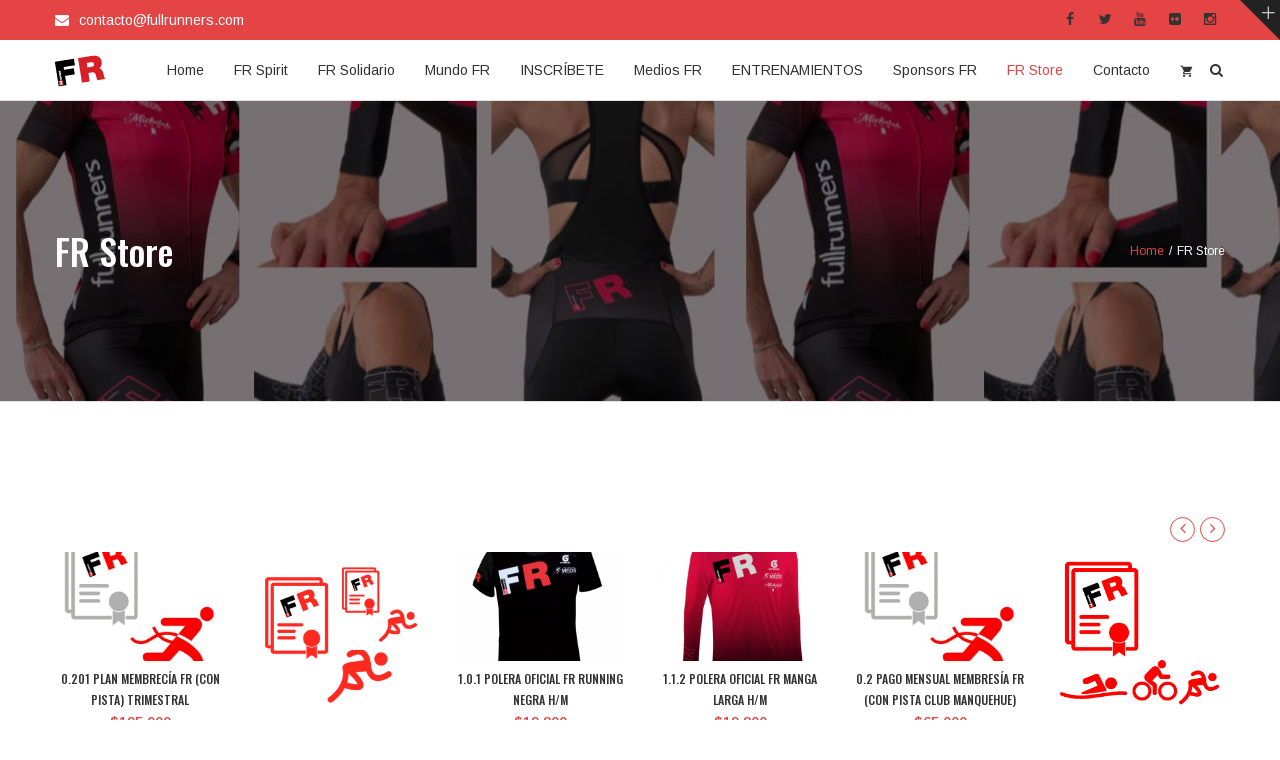

--- FILE ---
content_type: text/html; charset=UTF-8
request_url: https://fullrunners.org/shop/
body_size: 116818
content:
<!DOCTYPE html>
<html lang="es-CL" prefix="og: http://ogp.me/ns# fb: http://ogp.me/ns/fb#">
<head>
	<meta charset="UTF-8">
	
	<!-- Latest IE rendering engine & Chrome Frame Meta Tags -->
	<!--[if IE]><meta http-equiv='X-UA-Compatible' content='IE=edge,chrome=1'><![endif]-->
	
	<link rel="profile" href="http://gmpg.org/xfn/11">
	<link rel="pingback" href="https://fullrunners.org/xmlrpc.php">
	<!--[if lt IE 9]>
	<script src="https://fullrunners.org/wp-content/themes/mist/js/plugins/html5.js"></script>
	<script src="https://fullrunners.org/wp-content/themes/mist/js/plugins/respond.min.js"></script>
	<![endif]--> 
	
	<!--[if lte IE 7]><script src="https://fullrunners.org/wp-content/themes/mist/js/plugins/icons-lte-ie7.js"></script><![endif]-->
	
	
	<!-- This site is optimized with the Yoast SEO plugin v14.0.4 - https://yoast.com/wordpress/plugins/seo/ -->
	<title>FR Store - Full Runners</title>
	<meta name="robots" content="index, follow" />
	<meta name="googlebot" content="index, follow, max-snippet:-1, max-image-preview:large, max-video-preview:-1" />
	<meta name="bingbot" content="index, follow, max-snippet:-1, max-image-preview:large, max-video-preview:-1" />
	<link rel="canonical" href="https://fullrunners.org/shop/" />
	<meta property="og:locale" content="es_ES" />
	<meta property="og:type" content="article" />
	<meta property="og:title" content="FR Store - Full Runners" />
	<meta property="og:url" content="https://fullrunners.org/shop/" />
	<meta property="og:site_name" content="Full Runners" />
	<meta property="article:modified_time" content="2025-04-02T15:48:10+00:00" />
	<meta property="og:image" content="https://fullrunners.org/wp-content/uploads/2022/04/uniformes-fr.jpeg" />
	<meta property="og:image:width" content="730" />
	<meta property="og:image:height" content="1035" />
	<meta name="twitter:card" content="summary" />
	<script type="application/ld+json" class="yoast-schema-graph">{"@context":"https://schema.org","@graph":[{"@type":"WebSite","@id":"https://fullrunners.org/#website","url":"https://fullrunners.org/","name":"Full Runners","description":"Full Runners - Running &amp; Triathlon","potentialAction":[{"@type":"SearchAction","target":"https://fullrunners.org/?s={search_term_string}","query-input":"required name=search_term_string"}],"inLanguage":"es-CL"},{"@type":"ImageObject","@id":"https://fullrunners.org/shop/#primaryimage","inLanguage":"es-CL","url":"https://fullrunners.org/wp-content/uploads/2022/04/uniformes-fr.jpeg","width":730,"height":1035},{"@type":"WebPage","@id":"https://fullrunners.org/shop/#webpage","url":"https://fullrunners.org/shop/","name":"FR Store - Full Runners","isPartOf":{"@id":"https://fullrunners.org/#website"},"primaryImageOfPage":{"@id":"https://fullrunners.org/shop/#primaryimage"},"datePublished":"2015-10-26T07:27:50+00:00","dateModified":"2025-04-02T15:48:10+00:00","inLanguage":"es-CL","potentialAction":[{"@type":"ReadAction","target":["https://fullrunners.org/shop/"]}]}]}</script>
	<!-- / Yoast SEO plugin. -->


<link rel='dns-prefetch' href='//fonts.googleapis.com' />
<link rel='dns-prefetch' href='//s.w.org' />
<link rel="alternate" type="application/rss+xml" title="Full Runners &raquo; Feed" href="https://fullrunners.org/feed/" />
<link rel="alternate" type="application/rss+xml" title="Full Runners &raquo; Feed de comentarios" href="https://fullrunners.org/comments/feed/" />
<link rel="alternate" type="application/rss+xml" title="Feed Full Runners &raquo; Productos" href="https://fullrunners.org/shop/feed/" />
<meta name="viewport" content="width=device-width, initial-scale=1, maximum-scale=1" />
		<script type="text/javascript">
			window._wpemojiSettings = {"baseUrl":"https:\/\/s.w.org\/images\/core\/emoji\/13.0.0\/72x72\/","ext":".png","svgUrl":"https:\/\/s.w.org\/images\/core\/emoji\/13.0.0\/svg\/","svgExt":".svg","source":{"concatemoji":"https:\/\/fullrunners.org\/wp-includes\/js\/wp-emoji-release.min.js"}};
			!function(e,a,t){var n,r,o,i=a.createElement("canvas"),p=i.getContext&&i.getContext("2d");function s(e,t){var a=String.fromCharCode;p.clearRect(0,0,i.width,i.height),p.fillText(a.apply(this,e),0,0);e=i.toDataURL();return p.clearRect(0,0,i.width,i.height),p.fillText(a.apply(this,t),0,0),e===i.toDataURL()}function c(e){var t=a.createElement("script");t.src=e,t.defer=t.type="text/javascript",a.getElementsByTagName("head")[0].appendChild(t)}for(o=Array("flag","emoji"),t.supports={everything:!0,everythingExceptFlag:!0},r=0;r<o.length;r++)t.supports[o[r]]=function(e){if(!p||!p.fillText)return!1;switch(p.textBaseline="top",p.font="600 32px Arial",e){case"flag":return s([127987,65039,8205,9895,65039],[127987,65039,8203,9895,65039])?!1:!s([55356,56826,55356,56819],[55356,56826,8203,55356,56819])&&!s([55356,57332,56128,56423,56128,56418,56128,56421,56128,56430,56128,56423,56128,56447],[55356,57332,8203,56128,56423,8203,56128,56418,8203,56128,56421,8203,56128,56430,8203,56128,56423,8203,56128,56447]);case"emoji":return!s([55357,56424,8205,55356,57212],[55357,56424,8203,55356,57212])}return!1}(o[r]),t.supports.everything=t.supports.everything&&t.supports[o[r]],"flag"!==o[r]&&(t.supports.everythingExceptFlag=t.supports.everythingExceptFlag&&t.supports[o[r]]);t.supports.everythingExceptFlag=t.supports.everythingExceptFlag&&!t.supports.flag,t.DOMReady=!1,t.readyCallback=function(){t.DOMReady=!0},t.supports.everything||(n=function(){t.readyCallback()},a.addEventListener?(a.addEventListener("DOMContentLoaded",n,!1),e.addEventListener("load",n,!1)):(e.attachEvent("onload",n),a.attachEvent("onreadystatechange",function(){"complete"===a.readyState&&t.readyCallback()})),(n=t.source||{}).concatemoji?c(n.concatemoji):n.wpemoji&&n.twemoji&&(c(n.twemoji),c(n.wpemoji)))}(window,document,window._wpemojiSettings);
		</script>
		<style type="text/css">
img.wp-smiley,
img.emoji {
	display: inline !important;
	border: none !important;
	box-shadow: none !important;
	height: 1em !important;
	width: 1em !important;
	margin: 0 .07em !important;
	vertical-align: -0.1em !important;
	background: none !important;
	padding: 0 !important;
}
</style>
	<link rel='stylesheet' id='wp-block-library-css'  href='https://fullrunners.org/wp-includes/css/dist/block-library/style.min.css' type='text/css' media='all' />
<link rel='stylesheet' id='wp-block-library-theme-css'  href='https://fullrunners.org/wp-includes/css/dist/block-library/theme.min.css' type='text/css' media='all' />
<link rel='stylesheet' id='wc-block-style-css'  href='https://fullrunners.org/wp-content/plugins/woocommerce/assets/css/blocks/style.css' type='text/css' media='all' />
<link rel='stylesheet' id='contact-form-7-css'  href='https://fullrunners.org/wp-content/plugins/contact-form-7/includes/css/styles.css' type='text/css' media='all' />
<link rel='stylesheet' id='woocommerce-layout-css'  href='https://fullrunners.org/wp-content/plugins/woocommerce/assets/css/woocommerce-layout.css' type='text/css' media='all' />
<link rel='stylesheet' id='woocommerce-general-css'  href='https://fullrunners.org/wp-content/plugins/woocommerce/assets/css/woocommerce.css' type='text/css' media='all' />
<link rel='stylesheet' id='woocommerce-smallscreen-css'  href='//fullrunners.org/wp-content/themes/mist/css/woocommerce-smallscreen.css' type='text/css' media='all' />
<style id='woocommerce-inline-inline-css' type='text/css'>
.woocommerce form .form-row .required { visibility: visible; }
</style>
<link rel='stylesheet' id='js_composer_front-css'  href='https://fullrunners.org/wp-content/plugins/js_composer/assets/css/js_composer.min.css' type='text/css' media='all' />
<link rel='stylesheet' id='zozo-main-min-style-css'  href='https://fullrunners.org/wp-content/themes/mist/css/main-min.css' type='text/css' media='all' />
<link rel='stylesheet' id='zozo-theme-style-css'  href='https://fullrunners.org/wp-content/themes/mist/style.css' type='text/css' media='all' />
<link rel='stylesheet' id='zozo-visual-composer-extend-css'  href='https://fullrunners.org/wp-content/themes/mist/css/plugins/visual-composer.css' type='text/css' media='all' />
<link rel='stylesheet' id='zozo-woocommerce-extend-css'  href='https://fullrunners.org/wp-content/themes/mist/css/plugins/woocommerce.css' type='text/css' media='all' />
<link rel='stylesheet' id='zozo-color-scheme-style-css'  href='https://fullrunners.org/wp-content/themes/mist/color-schemes/pink.css' type='text/css' media='all' />
<link rel='stylesheet' id='zozo-theme-responsive-style-css'  href='https://fullrunners.org/wp-content/themes/mist/css/responsive.css' type='text/css' media='all' />
<link rel='stylesheet' id='zozo-custom-css-css'  href='//fullrunners.org/wp-content/uploads/mist/theme_1.css' type='text/css' media='all' />
<link rel='stylesheet' id='jquery-ui-smoothness-css'  href='https://fullrunners.org/wp-content/plugins/contact-form-7/includes/js/jquery-ui/themes/smoothness/jquery-ui.min.css' type='text/css' media='screen' />
<link rel='stylesheet' id='zozo-shortcodes-css'  href='https://fullrunners.org/wp-content/plugins/zozothemes-core/shortcodes.css' type='text/css' media='all' />
<link rel='stylesheet' id='bsf-Defaults-css'  href='https://fullrunners.org/wp-content/uploads/smile_fonts/Defaults/Defaults.css' type='text/css' media='all' />
<link rel='stylesheet' id='google-fonts-zozo_options-css'  href='https://fonts.googleapis.com/css?family=Arimo%3A400%2C500%2C600%2C700%2C400italic%2C500italic%2C600italic%2C700italic%7COswald%3A200%2C300%2C400%2C500%2C600%2C700' type='text/css' media='all' />
<!--n2css--><script type='text/javascript' src='https://fullrunners.org/wp-includes/js/jquery/jquery.js' id='jquery-core-js'></script>
<script type='text/javascript' src='https://fullrunners.org/wp-content/plugins/revslider/public/assets/js/rbtools.min.js' async id='tp-tools-js'></script>
<script type='text/javascript' src='https://fullrunners.org/wp-content/plugins/revslider/public/assets/js/rs6.min.js' async id='revmin-js'></script>
<script type='text/javascript' src='https://fullrunners.org/wp-content/plugins/woocommerce/assets/js/jquery-blockui/jquery.blockUI.min.js' id='jquery-blockui-js'></script>
<script type='text/javascript' id='wc-add-to-cart-js-extra'>
/* <![CDATA[ */
var wc_add_to_cart_params = {"ajax_url":"\/wp-admin\/admin-ajax.php","wc_ajax_url":"\/?wc-ajax=%%endpoint%%","i18n_view_cart":"Ver carrito","cart_url":"https:\/\/fullrunners.org\/cart\/","is_cart":"","cart_redirect_after_add":"no"};
/* ]]> */
</script>
<script type='text/javascript' src='https://fullrunners.org/wp-content/plugins/woocommerce/assets/js/frontend/add-to-cart.min.js' id='wc-add-to-cart-js'></script>
<script type='text/javascript' src='https://fullrunners.org/wp-content/plugins/js_composer/assets/js/vendors/woocommerce-add-to-cart.js' id='vc_woocommerce-add-to-cart-js-js'></script>
<link rel="https://api.w.org/" href="https://fullrunners.org/wp-json/" /><link rel="EditURI" type="application/rsd+xml" title="RSD" href="https://fullrunners.org/xmlrpc.php?rsd" />
<link rel="wlwmanifest" type="application/wlwmanifest+xml" href="https://fullrunners.org/wp-includes/wlwmanifest.xml" /> 
<meta name="generator" content="WordPress 5.5.17" />
<meta name="generator" content="WooCommerce 3.6.3" />
<!-- Custom CSS -->
<style type="text/css">.page-title-section { background-image: url(https://fullrunners.org/wp-content/uploads/2022/04/uniformes-fr.jpeg);background-repeat: repeat-x;background-position: left center; }
.page-title-section .page-title-wrapper-outer { height: 300px; }
</style>
	<noscript><style>.woocommerce-product-gallery{ opacity: 1 !important; }</style></noscript>
	<style type="text/css">.recentcomments a{display:inline !important;padding:0 !important;margin:0 !important;}</style><meta name="generator" content="Powered by WPBakery Page Builder - drag and drop page builder for WordPress."/>
<meta name="generator" content="Powered by Slider Revolution 6.5.20 - responsive, Mobile-Friendly Slider Plugin for WordPress with comfortable drag and drop interface." />
<link rel="icon" href="https://fullrunners.org/wp-content/uploads/2017/05/cropped-2017-03-23-22.28.38-32x32.jpg" sizes="32x32" />
<link rel="icon" href="https://fullrunners.org/wp-content/uploads/2017/05/cropped-2017-03-23-22.28.38-192x192.jpg" sizes="192x192" />
<link rel="apple-touch-icon" href="https://fullrunners.org/wp-content/uploads/2017/05/cropped-2017-03-23-22.28.38-180x180.jpg" />
<meta name="msapplication-TileImage" content="https://fullrunners.org/wp-content/uploads/2017/05/cropped-2017-03-23-22.28.38-270x270.jpg" />
<script>function setREVStartSize(e){
			//window.requestAnimationFrame(function() {
				window.RSIW = window.RSIW===undefined ? window.innerWidth : window.RSIW;
				window.RSIH = window.RSIH===undefined ? window.innerHeight : window.RSIH;
				try {
					var pw = document.getElementById(e.c).parentNode.offsetWidth,
						newh;
					pw = pw===0 || isNaN(pw) ? window.RSIW : pw;
					e.tabw = e.tabw===undefined ? 0 : parseInt(e.tabw);
					e.thumbw = e.thumbw===undefined ? 0 : parseInt(e.thumbw);
					e.tabh = e.tabh===undefined ? 0 : parseInt(e.tabh);
					e.thumbh = e.thumbh===undefined ? 0 : parseInt(e.thumbh);
					e.tabhide = e.tabhide===undefined ? 0 : parseInt(e.tabhide);
					e.thumbhide = e.thumbhide===undefined ? 0 : parseInt(e.thumbhide);
					e.mh = e.mh===undefined || e.mh=="" || e.mh==="auto" ? 0 : parseInt(e.mh,0);
					if(e.layout==="fullscreen" || e.l==="fullscreen")
						newh = Math.max(e.mh,window.RSIH);
					else{
						e.gw = Array.isArray(e.gw) ? e.gw : [e.gw];
						for (var i in e.rl) if (e.gw[i]===undefined || e.gw[i]===0) e.gw[i] = e.gw[i-1];
						e.gh = e.el===undefined || e.el==="" || (Array.isArray(e.el) && e.el.length==0)? e.gh : e.el;
						e.gh = Array.isArray(e.gh) ? e.gh : [e.gh];
						for (var i in e.rl) if (e.gh[i]===undefined || e.gh[i]===0) e.gh[i] = e.gh[i-1];
											
						var nl = new Array(e.rl.length),
							ix = 0,
							sl;
						e.tabw = e.tabhide>=pw ? 0 : e.tabw;
						e.thumbw = e.thumbhide>=pw ? 0 : e.thumbw;
						e.tabh = e.tabhide>=pw ? 0 : e.tabh;
						e.thumbh = e.thumbhide>=pw ? 0 : e.thumbh;
						for (var i in e.rl) nl[i] = e.rl[i]<window.RSIW ? 0 : e.rl[i];
						sl = nl[0];
						for (var i in nl) if (sl>nl[i] && nl[i]>0) { sl = nl[i]; ix=i;}
						var m = pw>(e.gw[ix]+e.tabw+e.thumbw) ? 1 : (pw-(e.tabw+e.thumbw)) / (e.gw[ix]);
						newh =  (e.gh[ix] * m) + (e.tabh + e.thumbh);
					}
					var el = document.getElementById(e.c);
					if (el!==null && el) el.style.height = newh+"px";
					el = document.getElementById(e.c+"_wrapper");
					if (el!==null && el) {
						el.style.height = newh+"px";
						el.style.display = "block";
					}
				} catch(e){
					console.log("Failure at Presize of Slider:" + e)
				}
			//});
		  };</script>
<noscript><style> .wpb_animate_when_almost_visible { opacity: 1; }</style></noscript></head>

<body class="archive post-type-archive post-type-archive-product wp-embed-responsive woocommerce woocommerce-page woocommerce-no-js fullwidth theme-skin-light footer-default header-is-sticky header-mobile-is-sticky no-mobile-slidingbar  one-col wpb-js-composer js-comp-ver-6.9.0 vc_responsive">
	
	<div class="pageloader">
		<div class="zozo-loader">
			<div class="zozo-loader-inner ball-clip-rotate">
				<div></div>
			</div>
		</div>
	</div>

<div id="zozo_wrapper" class="wrapper-class">
		
	
<div id="slidingbar-section" class="zozo-sliding-bar-wrapper sliding-bar-section">
	<div class="slidingbar-inner">
		<div class="container">
			<div class="row">
				<div class="sliding-bar-columns slidingbar-columns-3">
					<div id="sliding-widget-1" class="sliding-bar-widgets col-md-4 col-sm-6 col-xs-12"><div id="text-4" class="widget widget_text"><h3 class="widget-title">ACERCA DE FULL RUNNERS</h3>			<div class="textwidget"><p>Full Runners es una Empresa B fundada en 2004 con la fuerte convicción de lograr que todo el país realice deporte en forma continua y para toda la vida. Convencidos de los beneficios y valores del deporte a través del Running, Triatlón y sus deportes a fines queremos motivar, entretener y mejorar la condición de salud de todas las personas y sus familias para generar un cambio social para una mejor calidad de vida a todo nivel.<br />
Súmate y trabajemos juntos por este sueño.</p>
</div>
		</div></div><div id="sliding-widget-2" class="sliding-bar-widgets col-md-4 col-sm-6 col-xs-12">
		<div id="recent-posts-3" class="widget widget_recent_entries">
		<h3 class="widget-title">Noticias Recientes</h3>
		<ul>
											<li>
					<a href="https://fullrunners.org/2025/12/03/nuevas-poleras-fr-sin-mangas-2025-6/">Nuevas Poleras FR Sin Mangas 2025/6</a>
									</li>
											<li>
					<a href="https://fullrunners.org/2024/08/27/tallarinata-fr-maraton-de-vina-del-mar-2024/">Tallarinata FR Maratón de Viña del Mar 2024</a>
									</li>
											<li>
					<a href="https://fullrunners.org/2024/08/27/nueva-campana-zapatillas-fr-cottolengo/">Nueva Campaña Zapatillas FR Cottolengo</a>
									</li>
											<li>
					<a href="https://fullrunners.org/2023/03/06/mejores-zapatillas-de-alta-gama-2023/">Mejores Zapatillas de Alta Gama 2023</a>
									</li>
											<li>
					<a href="https://fullrunners.org/2023/01/30/como-elegir-la-zapatilla-para-ti/">Cómo elegir la Zapatilla para ti ??</a>
									</li>
					</ul>

		</div></div><div id="sliding-widget-3" class="sliding-bar-widgets col-md-4 col-sm-6 col-xs-12"><div id="text-5" class="widget widget_text"><h3 class="widget-title">Contáctanos</h3>			<div class="textwidget"><p>Para consultas sobre nuestras operaciones en:</p>
<p>FR Antofagasta<br />
FR Santiago (Vitacura, Lo Barnechea, Las Condes, Providencia, Chicureo, La Reina)<br />
FR Viña del Mar<br />
FR Rancagua<br />
FR Concepción<br />
FR Temuco</p>
<p>Email: <a href="mailto:contacto@fullrunners.com">contacto@fullrunners.com </a></p>
</div>
		</div></div>				</div>
			</div>
		</div>
	</div>
	<div class="slidingbar-toggle-wrapper">
		<a href="#" class="slidingbar-nav"></a>
	</div>
</div>	
		
			<div id="header" class="header-section type-header-1 header-skin-light header-no-transparent">
						
				
<div id="header-top-bar" class="header-top-section navbar">				
	<div class="container">
		<!-- ==================== Toggle Icon ==================== -->
		<div class="navbar-header nav-respons">
			<button type="button" aria-expanded="false" class="navbar-toggle collapsed" data-toggle="collapse" data-target=".zozo-topnavbar-collapse">
				<span class="sr-only">Toggle navigation</span>
				<span class="icon-bar"></span>
				<span class="icon-bar"></span>
				<span class="icon-bar"></span>
			</button>
		</div>

		<div class="navbar-collapse zozo-topnavbar-collapse collapse">
			<!-- ==================== Header Top Bar Left ==================== -->
			<ul class="nav navbar-nav zozo-top-left">
				<li><div id="header-contact-info" class="top-contact-info"><ul class="header-contact-details"><li class="header-email"><a href="mailto:contacto@fullrunners.com">contacto@fullrunners.com</a></li></ul></div></li>
			</ul>
			
						<!-- ==================== Header Top Bar Right ==================== -->
			<ul class="nav navbar-nav navbar-right zozo-top-right">
				<li><div id="header-sidebar-social" class="sidebar-social"><ul class="zozo-social-icons soc-icon-transparent"><li class="facebook"><a target="_self" href="https://www.facebook.com/fullrunners/"><i class="fa fa-facebook"></i></a></li><li class="twitter"><a target="_self" href="https://twitter.com/FullRunners?lang=es"><i class="fa fa-twitter"></i></a></li><li class="youtube"><a target="_self" href="https://www.youtube.com/@fullrunners977/videos"><i class="fa fa-youtube"></i></a></li><li class="flickr"><a target="_self" href="https://www.flickr.com/photos/fullrunners/sets/"><i class="fa fa-flickr"></i></a></li><li class="instagram"><a target="_self" href="https://www.instagram.com/fullrunnersphotos/"><i class="fa fa-instagram"></i></a></li></ul></div></li>
			</ul>
					</div>
	</div><!-- .container -->
</div>
		
<div id="header-main" class="header-main-section navbar">
	<div class="container">				
			 	
		<!-- ============ Logo ============ -->
		<div class="navbar-header nav-respons zozo-logo zozo-no-sticky-logo zozo-no-mobile-logo">
			<!-- ==================== Toggle Icon ==================== -->
			<button type="button" aria-expanded="false" class="navbar-toggle collapsed" data-toggle="collapse" data-target=".zozo-mainnavbar-collapse">
				<span class="sr-only">Toggle navigation</span>
				<span class="icon-bar"></span>
				<span class="icon-bar"></span>
				<span class="icon-bar"></span>
			</button>
				
			<a href="https://fullrunners.org/" class="navbar-brand" title="Full Runners - Full Runners &#8211; Running &amp; Triathlon" rel="home">
				<img class="img-responsive zozo-standard-logo" src="https://fullrunners.org/wp-content/uploads/2020/05/loguito.png" alt="Full Runners" width="50" height="32" />											</a>
		</div>
		
		<div class="navbar-collapse zozo-mainnavbar-collapse collapse zozo-header-main-bar">
			<!-- ==================== Header Right ==================== -->
			<ul class="nav navbar-nav navbar-right zozo-main-bar">
				<li><div class="hidden-xs"><div id="main-nav-container" class="main-nav main-menu-container"><ul id="main-menu" class="nav navbar-nav navbar-main zozo-main-nav"><li id="menu-item-10578" class="menu-item menu-item-type-post_type menu-item-object-page menu-item-home menu-item-10578"><a title="Home" href="https://fullrunners.org/">Home</a></li>
<li id="menu-item-9989" class="menu-item menu-item-type-custom menu-item-object-custom menu-item-has-children menu-item-9989 dropdown"><a title="FR Spirit" href="https://fullrunners.org/#section-pages" class="dropdown-toggle">FR Spirit <span class="caret"></span></a>
<ul role="menu" class=" dropdown-menu sub-nav">
	<li id="menu-item-9986" class="menu-item menu-item-type-post_type menu-item-object-page menu-item-9986"><a title="Somos FR" href="https://fullrunners.org/about-us/">Somos FR</a></li>
	<li id="menu-item-10317" class="menu-item menu-item-type-post_type menu-item-object-page menu-item-10317"><a title="Empresa B" href="https://fullrunners.org/somos-empresa-b/">Empresa B</a></li>
	<li id="menu-item-10318" class="menu-item menu-item-type-post_type menu-item-object-page menu-item-10318"><a title="Historia FR" href="https://fullrunners.org/history/">Historia FR</a></li>
	<li id="menu-item-9993" class="menu-item menu-item-type-post_type menu-item-object-page menu-item-9993"><a title="Coachs / Staff FR" href="https://fullrunners.org/team/">Coachs / Staff FR</a></li>
</ul>
</li>
<li id="menu-item-10400" class="menu-item menu-item-type-post_type menu-item-object-page menu-item-has-children menu-item-10400 dropdown"><a title="FR Solidario" href="https://fullrunners.org/fr-solidario/" class="dropdown-toggle">FR Solidario <span class="caret"></span></a>
<ul role="menu" class=" dropdown-menu sub-nav">
	<li id="menu-item-13075" class="menu-item menu-item-type-post_type menu-item-object-page menu-item-13075"><a title="FR Wine: Ayudando con Deporte" href="https://fullrunners.org/fr-wine-ayudando-deporte/">FR Wine: Ayudando con Deporte</a></li>
</ul>
</li>
<li id="menu-item-9995" class="menu-item menu-item-type-post_type menu-item-object-page menu-item-has-children menu-item-9995 dropdown"><a title="Mundo FR" href="https://fullrunners.org/portfolio/" class="dropdown-toggle">Mundo FR <span class="caret"></span></a>
<ul role="menu" class=" dropdown-menu sub-nav">
	<li id="menu-item-10544" class="menu-item menu-item-type-post_type menu-item-object-page menu-item-10544"><a title="Beneficios y Convenios FR" href="https://fullrunners.org/convenios-fr/">Beneficios y Convenios FR</a></li>
	<li id="menu-item-11481" class="menu-item menu-item-type-post_type menu-item-object-page menu-item-11481"><a title="Noticias FR" href="https://fullrunners.org/noticias-fr/">Noticias FR</a></li>
	<li id="menu-item-12729" class="menu-item menu-item-type-post_type menu-item-object-page menu-item-12729"><a title="FR Salud" href="https://fullrunners.org/fr-salud/">FR Salud</a></li>
	<li id="menu-item-12760" class="menu-item menu-item-type-post_type menu-item-object-page menu-item-12760"><a title="FR Viajes" href="https://fullrunners.org/fr-viajes-corramos-viajemos-juntos-mundo/">FR Viajes</a></li>
	<li id="menu-item-9992" class="menu-item menu-item-type-post_type menu-item-object-page menu-item-9992"><a title="Testimonios FR" href="https://fullrunners.org/testimonials/">Testimonios FR</a></li>
	<li id="menu-item-10599" class="menu-item menu-item-type-post_type menu-item-object-page menu-item-10599"><a title="&gt;&gt; PLANES EMPRESA FR" href="https://fullrunners.org/plan-empresa-full-runners/">>> PLANES EMPRESA FR</a></li>
	<li id="menu-item-10549" class="menu-item menu-item-type-custom menu-item-object-custom menu-item-10549"><a title="&gt; FR Women" href="https://www.facebook.com/Full-Runners-Women-234228543387443/">> FR Women</a></li>
	<li id="menu-item-10551" class="menu-item menu-item-type-custom menu-item-object-custom menu-item-10551"><a title="&gt; FR Kids" href="https://www.facebook.com/FullRunnerskids/">> FR Kids</a></li>
	<li id="menu-item-10553" class="menu-item menu-item-type-custom menu-item-object-custom menu-item-10553"><a title="&gt; FR Senior" href="https://www.facebook.com/Full-Runners-Senior-695502230466187/">> FR Senior</a></li>
	<li id="menu-item-10556" class="menu-item menu-item-type-custom menu-item-object-custom menu-item-10556"><a title="FR Running" href="https://www.facebook.com/fullrunners/">FR Running</a></li>
	<li id="menu-item-10552" class="menu-item menu-item-type-custom menu-item-object-custom menu-item-10552"><a title="FR Trail" href="https://www.facebook.com/Full-Runners-Trail-491472120966733/">FR Trail</a></li>
	<li id="menu-item-10550" class="menu-item menu-item-type-custom menu-item-object-custom menu-item-10550"><a title="FR Triathlon" href="https://www.facebook.com/Full-Runners-Triathlon-442116762575854/">FR Triathlon</a></li>
	<li id="menu-item-10554" class="menu-item menu-item-type-custom menu-item-object-custom menu-item-10554"><a title="FR Cycling" href="https://www.facebook.com/Full-Runners-Cycling-593203280721458/">FR Cycling</a></li>
	<li id="menu-item-10555" class="menu-item menu-item-type-custom menu-item-object-custom menu-item-10555"><a title="FR Swimming" href="https://www.facebook.com/Full-Runners-Swimming-625916744116158/">FR Swimming</a></li>
</ul>
</li>
<li id="menu-item-14044" class="menu-item menu-item-type-post_type menu-item-object-page menu-item-14044"><a title="INSCRÍBETE" href="https://fullrunners.org/membrecia-planes-full-runners/">INSCRÍBETE</a></li>
<li id="menu-item-10487" class="menu-item menu-item-type-custom menu-item-object-custom menu-item-has-children menu-item-10487 dropdown"><a title="Medios FR" href="#" class="dropdown-toggle">Medios FR <span class="caret"></span></a>
<ul role="menu" class=" dropdown-menu sub-nav">
	<li id="menu-item-10488" class="menu-item menu-item-type-post_type menu-item-object-page menu-item-10488"><a title="FR Magazine" href="https://fullrunners.org/fr-magazine/">FR Magazine</a></li>
	<li id="menu-item-10519" class="menu-item menu-item-type-post_type menu-item-object-page menu-item-10519"><a title="Full Runners TV" href="https://fullrunners.org/full-runners-tv/">Full Runners TV</a></li>
	<li id="menu-item-10558" class="menu-item menu-item-type-post_type menu-item-object-page menu-item-10558"><a title="Radio FR" href="https://fullrunners.org/radio-fr/">Radio FR</a></li>
	<li id="menu-item-10561" class="menu-item menu-item-type-custom menu-item-object-custom menu-item-10561"><a title="&gt; Facebook FR" href="https://www.facebook.com/fullrunners/">> Facebook FR</a></li>
	<li id="menu-item-10563" class="menu-item menu-item-type-custom menu-item-object-custom menu-item-10563"><a title="&gt; Twitter FR" href="https://twitter.com/FullRunners?lang=es">> Twitter FR</a></li>
	<li id="menu-item-10562" class="menu-item menu-item-type-custom menu-item-object-custom menu-item-10562"><a title="&gt; Instagram FR" href="https://www.instagram.com/fullrunnersphotos/">> Instagram FR</a></li>
	<li id="menu-item-10565" class="menu-item menu-item-type-custom menu-item-object-custom menu-item-10565"><a title="&gt; You Tube FR" href="https://www.youtube.com/results?q=FullRunners&#038;sp=CAI%253D">> You Tube FR</a></li>
	<li id="menu-item-10567" class="menu-item menu-item-type-custom menu-item-object-custom menu-item-10567"><a title="&gt; Flickr FR" href="https://www.flickr.com/photos/fullrunners/sets/">> Flickr FR</a></li>
</ul>
</li>
<li id="menu-item-10407" class="menu-item menu-item-type-custom menu-item-object-custom menu-item-has-children menu-item-10407 dropdown"><a title="ENTRENAMIENTOS" href="#" class="dropdown-toggle">ENTRENAMIENTOS <span class="caret"></span></a>
<ul role="menu" class=" dropdown-menu sub-nav">
	<li id="menu-item-10414" class="menu-item menu-item-type-post_type menu-item-object-page menu-item-10414"><a title="FR Santiago" href="https://fullrunners.org/services-2/">FR Santiago</a></li>
	<li id="menu-item-16197" class="menu-item menu-item-type-post_type menu-item-object-page menu-item-16197"><a title="FR Viña del Mar" href="https://fullrunners.org/fr-vina-del-mar/">FR Viña del Mar</a></li>
	<li id="menu-item-10465" class="menu-item menu-item-type-post_type menu-item-object-page menu-item-10465"><a title="FR Rancagua" href="https://fullrunners.org/fr-rancagua/">FR Rancagua</a></li>
	<li id="menu-item-10472" class="menu-item menu-item-type-post_type menu-item-object-page menu-item-10472"><a title="FR Concepción" href="https://fullrunners.org/fr-concepcion/">FR Concepción</a></li>
	<li id="menu-item-14056" class="menu-item menu-item-type-custom menu-item-object-custom menu-item-14056"><a title="FR Los Angeles" href="https://www.instagram.com/fullrunnerslosangeles/">FR Los Angeles</a></li>
	<li id="menu-item-13336" class="menu-item menu-item-type-post_type menu-item-object-page menu-item-13336"><a title="&gt;&gt; FR KIDS" href="https://fullrunners.org/fr-kids/">>> FR KIDS</a></li>
	<li id="menu-item-10948" class="menu-item menu-item-type-post_type menu-item-object-page menu-item-10948"><a title="&gt;&gt; Calendario FR" href="https://fullrunners.org/calendario-fr/">>> Calendario FR</a></li>
	<li id="menu-item-11713" class="menu-item menu-item-type-post_type menu-item-object-page menu-item-11713"><a title="&gt;&gt; Tips FR" href="https://fullrunners.org/tips-fr/">>> Tips FR</a></li>
</ul>
</li>
<li id="menu-item-10336" class="menu-item menu-item-type-custom menu-item-object-custom menu-item-has-children menu-item-10336 dropdown"><a title="Sponsors FR" href="#" class="dropdown-toggle">Sponsors FR <span class="caret"></span></a>
<ul role="menu" class=" dropdown-menu sub-nav">
	<li id="menu-item-10545" class="menu-item menu-item-type-custom menu-item-object-custom menu-item-10545"><a title="&gt; Gatorade" href="http://www.gatorade.cl/">> Gatorade</a></li>
	<li id="menu-item-12782" class="menu-item menu-item-type-post_type menu-item-object-page menu-item-12782"><a title="&gt; MEDS" href="https://fullrunners.org/meds-parte-full-runners/">> MEDS</a></li>
</ul>
</li>
<li id="menu-item-10542" class="menu-item menu-item-type-post_type menu-item-object-page current-menu-item current_page_item menu-item-10542 active"><a title="FR Store" href="https://fullrunners.org/shop/">FR Store</a></li>
<li id="menu-item-10543" class="menu-item menu-item-type-post_type menu-item-object-page menu-item-10543"><a title="Contacto" href="https://fullrunners.org/contact-us/">Contacto</a></li>
</ul></div></div><div id="main-mobile-menu-wrapper" class="visible-xs mobile-menu"><div id="main-mobile-nav" class="main-nav main-mobile-nav main-menu-navigation"><ul id="main-mobile-menu" class="nav navbar-nav navbar-main zozo-main-nav"><li class="menu-item menu-item-type-post_type menu-item-object-page menu-item-home menu-item-10578"><a title="Home" href="https://fullrunners.org/">Home</a></li>
<li class="menu-item menu-item-type-custom menu-item-object-custom menu-item-has-children menu-item-9989 dropdown "><a title="FR Spirit" href="https://fullrunners.org/#section-pages">FR Spirit</a><span class="menu-toggler" data-toggle="collapse" data-target=".collapse-9989">
				<i class="fa fa-angle-down"></i>
				</span>
<div class='zozo-mobile-megamenu-wrapper zozo-mobile-megamenu'>

<ul role="menu" class="mobile-sub-menu mobile-megamenu collapse collapse-9989 ">
	<li class="menu-item menu-item-type-post_type menu-item-object-page menu-item-9986"><h6 class='zozo-megamenu-title'><a href="https://fullrunners.org/about-us/">Somos FR</a></h6></li>
	<li class="menu-item menu-item-type-post_type menu-item-object-page menu-item-10317"><h6 class='zozo-megamenu-title'><a href="https://fullrunners.org/somos-empresa-b/">Empresa B</a></h6></li>
	<li class="menu-item menu-item-type-post_type menu-item-object-page menu-item-10318"><h6 class='zozo-megamenu-title'><a href="https://fullrunners.org/history/">Historia FR</a></h6></li>
	<li class="menu-item menu-item-type-post_type menu-item-object-page menu-item-9993"><h6 class='zozo-megamenu-title'><a href="https://fullrunners.org/team/">Coachs / Staff FR</a></h6></li>

</ul>
</div>
</li>
<li class="menu-item menu-item-type-post_type menu-item-object-page menu-item-has-children menu-item-10400 dropdown "><a title="FR Solidario" href="https://fullrunners.org/fr-solidario/">FR Solidario</a><span class="menu-toggler" data-toggle="collapse" data-target=".collapse-10400">
				<i class="fa fa-angle-down"></i>
				</span>
<div class='zozo-mobile-megamenu-wrapper zozo-mobile-megamenu'>

<ul role="menu" class="mobile-sub-menu mobile-megamenu collapse collapse-10400 ">
	<li class="menu-item menu-item-type-post_type menu-item-object-page menu-item-13075"><h6 class='zozo-megamenu-title'><a href="https://fullrunners.org/fr-wine-ayudando-deporte/">FR Wine: Ayudando con Deporte</a></h6></li>

</ul>
</div>
</li>
<li class="menu-item menu-item-type-post_type menu-item-object-page menu-item-has-children menu-item-9995 dropdown "><a title="Mundo FR" href="https://fullrunners.org/portfolio/">Mundo FR</a><span class="menu-toggler" data-toggle="collapse" data-target=".collapse-9995">
				<i class="fa fa-angle-down"></i>
				</span>
<div class='zozo-mobile-megamenu-wrapper zozo-mobile-megamenu'>

<ul role="menu" class="mobile-sub-menu mobile-megamenu collapse collapse-9995 ">
	<li class="menu-item menu-item-type-post_type menu-item-object-page menu-item-10544"><h6 class='zozo-megamenu-title'><a href="https://fullrunners.org/convenios-fr/">Beneficios y Convenios FR</a></h6></li>
	<li class="menu-item menu-item-type-post_type menu-item-object-page menu-item-11481"><h6 class='zozo-megamenu-title'><a href="https://fullrunners.org/noticias-fr/">Noticias FR</a></h6></li>
	<li class="menu-item menu-item-type-post_type menu-item-object-page menu-item-12729"><h6 class='zozo-megamenu-title'><a href="https://fullrunners.org/fr-salud/">FR Salud</a></h6></li>
	<li class="menu-item menu-item-type-post_type menu-item-object-page menu-item-12760"><h6 class='zozo-megamenu-title'><a href="https://fullrunners.org/fr-viajes-corramos-viajemos-juntos-mundo/">FR Viajes</a></h6></li>
	<li class="menu-item menu-item-type-post_type menu-item-object-page menu-item-9992"><h6 class='zozo-megamenu-title'><a href="https://fullrunners.org/testimonials/">Testimonios FR</a></h6></li>
	<li class="menu-item menu-item-type-post_type menu-item-object-page menu-item-10599"><h6 class='zozo-megamenu-title'><a href="https://fullrunners.org/plan-empresa-full-runners/">>> PLANES EMPRESA FR</a></h6></li>
	<li class="menu-item menu-item-type-custom menu-item-object-custom menu-item-10549"><h6 class='zozo-megamenu-title'><a href="https://www.facebook.com/Full-Runners-Women-234228543387443/">> FR Women</a></h6></li>
	<li class="menu-item menu-item-type-custom menu-item-object-custom menu-item-10551"><h6 class='zozo-megamenu-title'><a href="https://www.facebook.com/FullRunnerskids/">> FR Kids</a></h6></li>
	<li class="menu-item menu-item-type-custom menu-item-object-custom menu-item-10553"><h6 class='zozo-megamenu-title'><a href="https://www.facebook.com/Full-Runners-Senior-695502230466187/">> FR Senior</a></h6></li>
	<li class="menu-item menu-item-type-custom menu-item-object-custom menu-item-10556"><h6 class='zozo-megamenu-title'><a href="https://www.facebook.com/fullrunners/">FR Running</a></h6></li>
	<li class="menu-item menu-item-type-custom menu-item-object-custom menu-item-10552"><h6 class='zozo-megamenu-title'><a href="https://www.facebook.com/Full-Runners-Trail-491472120966733/">FR Trail</a></h6></li>
	<li class="menu-item menu-item-type-custom menu-item-object-custom menu-item-10550"><h6 class='zozo-megamenu-title'><a href="https://www.facebook.com/Full-Runners-Triathlon-442116762575854/">FR Triathlon</a></h6></li>
	<li class="menu-item menu-item-type-custom menu-item-object-custom menu-item-10554"><h6 class='zozo-megamenu-title'><a href="https://www.facebook.com/Full-Runners-Cycling-593203280721458/">FR Cycling</a></h6></li>
	<li class="menu-item menu-item-type-custom menu-item-object-custom menu-item-10555"><h6 class='zozo-megamenu-title'><a href="https://www.facebook.com/Full-Runners-Swimming-625916744116158/">FR Swimming</a></h6></li>

</ul>
</div>
</li>
<li class="menu-item menu-item-type-post_type menu-item-object-page menu-item-14044"><a title="INSCRÍBETE" href="https://fullrunners.org/membrecia-planes-full-runners/">INSCRÍBETE</a></li>
<li class="menu-item menu-item-type-custom menu-item-object-custom menu-item-has-children menu-item-10487 dropdown "><a title="Medios FR" href="#">Medios FR</a><span class="menu-toggler" data-toggle="collapse" data-target=".collapse-10487">
				<i class="fa fa-angle-down"></i>
				</span>
<ul role="menu" class="mobile-sub-menu collapse collapse-10487 ">
	<li class="menu-item menu-item-type-post_type menu-item-object-page menu-item-10488"><a title="FR Magazine" href="https://fullrunners.org/fr-magazine/">FR Magazine</a></li>
	<li class="menu-item menu-item-type-post_type menu-item-object-page menu-item-10519"><a title="Full Runners TV" href="https://fullrunners.org/full-runners-tv/">Full Runners TV</a></li>
	<li class="menu-item menu-item-type-post_type menu-item-object-page menu-item-10558"><a title="Radio FR" href="https://fullrunners.org/radio-fr/">Radio FR</a></li>
	<li class="menu-item menu-item-type-custom menu-item-object-custom menu-item-10561"><a title="&gt; Facebook FR" href="https://www.facebook.com/fullrunners/">> Facebook FR</a></li>
	<li class="menu-item menu-item-type-custom menu-item-object-custom menu-item-10563"><a title="&gt; Twitter FR" href="https://twitter.com/FullRunners?lang=es">> Twitter FR</a></li>
	<li class="menu-item menu-item-type-custom menu-item-object-custom menu-item-10562"><a title="&gt; Instagram FR" href="https://www.instagram.com/fullrunnersphotos/">> Instagram FR</a></li>
	<li class="menu-item menu-item-type-custom menu-item-object-custom menu-item-10565"><a title="&gt; You Tube FR" href="https://www.youtube.com/results?q=FullRunners&#038;sp=CAI%253D">> You Tube FR</a></li>
	<li class="menu-item menu-item-type-custom menu-item-object-custom menu-item-10567"><a title="&gt; Flickr FR" href="https://www.flickr.com/photos/fullrunners/sets/">> Flickr FR</a></li>
</ul>
</li>
<li class="menu-item menu-item-type-custom menu-item-object-custom menu-item-has-children menu-item-10407 dropdown "><a title="ENTRENAMIENTOS" href="#">ENTRENAMIENTOS</a><span class="menu-toggler" data-toggle="collapse" data-target=".collapse-10407">
				<i class="fa fa-angle-down"></i>
				</span>
<ul role="menu" class="mobile-sub-menu collapse collapse-10407 ">
	<li class="menu-item menu-item-type-post_type menu-item-object-page menu-item-10414"><a title="FR Santiago" href="https://fullrunners.org/services-2/">FR Santiago</a></li>
	<li class="menu-item menu-item-type-post_type menu-item-object-page menu-item-16197"><a title="FR Viña del Mar" href="https://fullrunners.org/fr-vina-del-mar/">FR Viña del Mar</a></li>
	<li class="menu-item menu-item-type-post_type menu-item-object-page menu-item-10465"><a title="FR Rancagua" href="https://fullrunners.org/fr-rancagua/">FR Rancagua</a></li>
	<li class="menu-item menu-item-type-post_type menu-item-object-page menu-item-10472"><a title="FR Concepción" href="https://fullrunners.org/fr-concepcion/">FR Concepción</a></li>
	<li class="menu-item menu-item-type-custom menu-item-object-custom menu-item-14056"><a title="FR Los Angeles" href="https://www.instagram.com/fullrunnerslosangeles/">FR Los Angeles</a></li>
	<li class="menu-item menu-item-type-post_type menu-item-object-page menu-item-13336"><a title="&gt;&gt; FR KIDS" href="https://fullrunners.org/fr-kids/">>> FR KIDS</a></li>
	<li class="menu-item menu-item-type-post_type menu-item-object-page menu-item-10948"><a title="&gt;&gt; Calendario FR" href="https://fullrunners.org/calendario-fr/">>> Calendario FR</a></li>
	<li class="menu-item menu-item-type-post_type menu-item-object-page menu-item-11713"><a title="&gt;&gt; Tips FR" href="https://fullrunners.org/tips-fr/">>> Tips FR</a></li>
</ul>
</li>
<li class="menu-item menu-item-type-custom menu-item-object-custom menu-item-has-children menu-item-10336 dropdown "><a title="Sponsors FR" href="#">Sponsors FR</a><span class="menu-toggler" data-toggle="collapse" data-target=".collapse-10336">
				<i class="fa fa-angle-down"></i>
				</span>
<ul role="menu" class="mobile-sub-menu collapse collapse-10336 ">
	<li class="menu-item menu-item-type-custom menu-item-object-custom menu-item-10545"><a title="&gt; Gatorade" href="http://www.gatorade.cl/">> Gatorade</a></li>
	<li class="menu-item menu-item-type-post_type menu-item-object-page menu-item-12782"><a title="&gt; MEDS" href="https://fullrunners.org/meds-parte-full-runners/">> MEDS</a></li>
</ul>
</li>
<li class="menu-item menu-item-type-post_type menu-item-object-page current-menu-item current_page_item menu-item-10542 active"><a title="FR Store" href="https://fullrunners.org/shop/">FR Store</a></li>
<li class="menu-item menu-item-type-post_type menu-item-object-page menu-item-10543"><a title="Contacto" href="https://fullrunners.org/contact-us/">Contacto</a></li>
</ul></div></div></li>
				
										<li class="extra-nav header-top-cart">		
			<div class="woo-cart">
								<a class="cart-empty cart-icon" href="https://fullrunners.org/cart/"><i class="icomoon icomoon3-shopping_cart"></i></a>
							</div>
			
		</li>
									
								<li class="extra-nav">
					<div id="header-main-search" class="header-main-right-search">
						<i class="fa fa-search btn-trigger"></i>
						<form method="get" action="https://fullrunners.org/" class="search-form">
    <div class="input-group">
        <input type="text" value="" name="s" class="form-control" placeholder="Search.." />
        <span class="input-group-btn">
            <button class="btn btn-search" type="submit">Go</button>
        </span>
    </div>
</form>					</div>
				</li>
								
							</ul>
		</div>
	</div><!-- .container -->
</div><!-- .header-main-section -->			
					</div><!-- #header -->
		
	<div id="section-top" class="zozo-top-anchor"></div>
	
		
		
	<div id="main" class="main-section">
	
		<!-- ============ Page Header ============ -->
		
<!-- ============ Page Header ============ -->
<div data-zozo-parallax-image="https://fullrunners.org/wp-content/uploads/2022/04/uniformes-fr.jpeg" data-zozo-parallax-position="left center" class="page-title-section page-titletype-default page-titleskin-dark page-titlealign-default page-title-image-bg">
	<div class="page-title-wrapper-outer">

	<!-- ===== Video Background -->
		
	<div class="page-title-wrapper clearfix">
		<div class="container page-title-container">
			<div class="page-title-captions">
									<h1 class="entry-title">FR Store</h1>													
							</div>
		
							<div class="page-title-breadcrumbs">
					<div class="zozo-breadcrumbs"><span itemscope itemtype="http://data-vocabulary.org/Breadcrumb"><a itemprop="url" href="https://fullrunners.org" ><span itemprop="title">Home</span></a></span><span class="zozo-breadcrumb-sep">/</span><span itemscope itemtype="http://data-vocabulary.org/Breadcrumb"><span itemprop="title">FR Store</span></span><span class="zozo-breadcrumb-sep">/</span></div>				</div>
					</div>
	</div>
	
	</div>
</div>
<!-- ============ Page Header Ends ============ --><div class="container zozo-woocommerce-wrapper">
					<div id="main-wrapper" class="zozo-row row">
						<div id="single-sidebar-container" class="single-sidebar-container main-col-full">        
							<div class="zozo-row row">	
								<div id="primary" class="content-area content-col-full">
									<div id="content" class="site-content"><header class="woocommerce-products-header">
	
	<div class="page-description">
	<section class="vc_row wpb_row vc_row-fluid vc-zozo-section typo-dark"><div class="zozo-vc-main-row-inner vc-normal-section"><div class="wpb_column vc_main_column vc_column_container vc_col-sm-12 typo-default"><div class="vc_column-inner "><div class="wpb_wrapper"><div class="zozo-woo-latest-slider-wrapper clearfix"><div id="zozo-woo-latest-slider-1" class="zozo-owl-carousel zozo-woo-latest-slider owl-carousel" data-items="6"  data-slideby="1"  data-items-tablet="4"  data-items-mobile-landscape="2"  data-items-mobile-portrait="1"  data-autoplay="true"  data-autoplay-timeout="5000"  data-loop="false"  data-margin="30"  data-pagination="true"  data-navigation="true" ><div class="woo-latest-slider-item"><div class="woo-latest-product-box"><a href="https://fullrunners.org/producto/0-201-plan-membrecia-fr-con-pista-trimestral/" title="0.201 Plan Membrecía FR (Con Pista) Trimestral"><img src="https://fullrunners.org/wp-content/uploads/2019/06/Iconos-MEMBRESIAS-02-500x320.jpg" alt="0.201 Plan Membrecía FR (Con Pista) Trimestral" /></a><div class="product-buttons-overlay"><div class="product-buttons-wrapper"><div class="product-buttons"><a href="https://fullrunners.org/producto/0-201-plan-membrecia-fr-con-pista-trimestral/" class="woo-show-details">Show Details</a></div></div></div></div><div class="woo-latest-product-content"><h6 class="latest-product-title">0.201 Plan Membrecía FR (Con Pista) Trimestral</h6><span class="price"><span class="woocommerce-Price-amount amount"><span class="woocommerce-Price-currencySymbol">&#36;</span>195.000</span></span></div></div><div class="woo-latest-slider-item"><div class="woo-latest-product-box"><a href="https://fullrunners.org/producto/0-23-plan-membrecia-fr-anual-con-pista-familiar/" title="0.23 Plan Membrecía FR Anual ( con Pista) FAMILIAR"><img src="https://fullrunners.org/wp-content/uploads/2019/09/Captura-de-pantalla-2019-09-03-a-las-14.47.52.png" alt="0.23 Plan Membrecía FR Anual ( con Pista) FAMILIAR" /></a><div class="product-buttons-overlay"><div class="product-buttons-wrapper"><div class="product-buttons"><a href="https://fullrunners.org/producto/0-23-plan-membrecia-fr-anual-con-pista-familiar/" class="woo-show-details">Show Details</a></div></div></div></div><div class="woo-latest-product-content"><h6 class="latest-product-title">0.23 Plan Membrecía FR Anual ( con Pista) FAMILIAR</h6><span class="price"><span class="woocommerce-Price-amount amount"><span class="woocommerce-Price-currencySymbol">&#36;</span>1.430.000</span></span></div></div><div class="woo-latest-slider-item"><div class="woo-latest-product-box"><a href="https://fullrunners.org/producto/1-0-1-polera-oficial-fr-running-negra-h-m/" title="1.0.1 Polera Oficial FR Running Negra H/M"><img src="https://fullrunners.org/wp-content/uploads/2024/08/Captura-de-Pantalla-2024-08-27-a-las-11.06.01-500x320.png" alt="1.0.1 Polera Oficial FR Running Negra H/M" /></a><div class="product-buttons-overlay"><div class="product-buttons-wrapper"><div class="product-buttons"><a href="https://fullrunners.org/producto/1-0-1-polera-oficial-fr-running-negra-h-m/" class="woo-show-details">Show Details</a></div></div></div></div><div class="woo-latest-product-content"><h6 class="latest-product-title">1.0.1 Polera Oficial FR Running Negra H/M</h6><span class="price"><span class="woocommerce-Price-amount amount"><span class="woocommerce-Price-currencySymbol">&#36;</span>19.800</span></span></div></div><div class="woo-latest-slider-item"><div class="woo-latest-product-box"><a href="https://fullrunners.org/producto/1-1-2-polera-oficial-fr-manga-larga-h-m/" title="1.1.2 Polera Oficial FR Manga Larga H/M"><img src="https://fullrunners.org/wp-content/uploads/2023/05/4d043f32-c0ca-4eb5-9469-06dde61d8e59-500x320.jpg" alt="1.1.2 Polera Oficial FR Manga Larga H/M" /></a><div class="product-buttons-overlay"><div class="product-buttons-wrapper"><div class="product-buttons"><a href="https://fullrunners.org/producto/1-1-2-polera-oficial-fr-manga-larga-h-m/" class="woo-show-details">Show Details</a></div></div></div></div><div class="woo-latest-product-content"><h6 class="latest-product-title">1.1.2 Polera Oficial FR Manga Larga H/M</h6><span class="price"><span class="woocommerce-Price-amount amount"><span class="woocommerce-Price-currencySymbol">&#36;</span>19.800</span></span></div></div><div class="woo-latest-slider-item"><div class="woo-latest-product-box"><a href="https://fullrunners.org/producto/0-31-pago-pista-manquehue-trimestral-fr/" title="0.2 Pago Mensual Membresía FR (con Pista Club Manquehue)"><img src="https://fullrunners.org/wp-content/uploads/2019/06/Iconos-MEMBRESIAS-02-500x320.jpg" alt="0.2 Pago Mensual Membresía FR (con Pista Club Manquehue)" /></a><div class="product-buttons-overlay"><div class="product-buttons-wrapper"><div class="product-buttons"><a href="https://fullrunners.org/producto/0-31-pago-pista-manquehue-trimestral-fr/" class="woo-show-details">Show Details</a></div></div></div></div><div class="woo-latest-product-content"><h6 class="latest-product-title">0.2 Pago Mensual Membresía FR (con Pista Club Manquehue)</h6><span class="price"><span class="woocommerce-Price-amount amount"><span class="woocommerce-Price-currencySymbol">&#36;</span>65.000</span></span></div></div><div class="woo-latest-slider-item"><div class="woo-latest-product-box"><a href="https://fullrunners.org/producto/0-9-pago-plan-fr-los-angeles/" title="0.9 Pago Plan FR LOS ANGELES"><img src="https://fullrunners.org/wp-content/uploads/2019/06/Iconos-MEMBRESIAS-05.jpg" alt="0.9 Pago Plan FR LOS ANGELES" /></a><div class="product-buttons-overlay"><div class="product-buttons-wrapper"><div class="product-buttons"><a href="https://fullrunners.org/producto/0-9-pago-plan-fr-los-angeles/" class="woo-show-details">Show Details</a></div></div></div></div><div class="woo-latest-product-content"><h6 class="latest-product-title">0.9 Pago Plan FR LOS ANGELES</h6><span class="price"><span class="woocommerce-Price-amount amount"><span class="woocommerce-Price-currencySymbol">&#36;</span>130.000</span></span></div></div><div class="woo-latest-slider-item"><div class="woo-latest-product-box"><a href="https://fullrunners.org/producto/9-manguillas-fr-running-y-ciclismo-hombre-y-mujer/" title="9. Manguillas FR Running y Ciclismo Hombre y Mujer"><img src="https://fullrunners.org/wp-content/uploads/2022/05/Mangas-textura-1-500x320.png" alt="9. Manguillas FR Running y Ciclismo Hombre y Mujer" /></a><div class="product-buttons-overlay"><div class="product-buttons-wrapper"><div class="product-buttons"><a href="https://fullrunners.org/producto/9-manguillas-fr-running-y-ciclismo-hombre-y-mujer/" class="woo-show-details">Show Details</a></div></div></div></div><div class="woo-latest-product-content"><h6 class="latest-product-title">9. Manguillas FR Running y Ciclismo Hombre y Mujer</h6><span class="price"><span class="woocommerce-Price-amount amount"><span class="woocommerce-Price-currencySymbol">&#36;</span>15.600</span></span></div></div><div class="woo-latest-slider-item"><div class="woo-latest-product-box"><a href="https://fullrunners.org/producto/8-patas-triatlon-fr-hombre-y-mujer/" title="8. Patas Triatlón FR Hombre y Mujer"><img src="https://fullrunners.org/wp-content/uploads/2022/05/Calzas-TRI-2-500x320.jpg" alt="8. Patas Triatlón FR Hombre y Mujer" /></a><div class="product-buttons-overlay"><div class="product-buttons-wrapper"><div class="product-buttons"><a href="https://fullrunners.org/producto/8-patas-triatlon-fr-hombre-y-mujer/" class="woo-show-details">Show Details</a></div></div></div></div><div class="woo-latest-product-content"><h6 class="latest-product-title">8. Patas Triatlón FR Hombre y Mujer</h6><span class="price"><span class="woocommerce-Price-amount amount"><span class="woocommerce-Price-currencySymbol">&#36;</span>40.500</span></span></div></div><div class="woo-latest-slider-item"><div class="woo-latest-product-box"><a href="https://fullrunners.org/producto/7-tank-top-triatlon-hombre-y-mujer/" title="6. Tank Top Triatlón Hombre y Mujer"><img src="https://fullrunners.org/wp-content/uploads/2022/05/Tank-H-FRONTcolor-1-500x320.jpg" alt="6. Tank Top Triatlón Hombre y Mujer" /></a><div class="product-buttons-overlay"><div class="product-buttons-wrapper"><div class="product-buttons"><a href="https://fullrunners.org/producto/7-tank-top-triatlon-hombre-y-mujer/" class="woo-show-details">Show Details</a></div></div></div></div><div class="woo-latest-product-content"><h6 class="latest-product-title">6. Tank Top Triatlón Hombre y Mujer</h6><span class="price"><span class="woocommerce-Price-amount amount"><span class="woocommerce-Price-currencySymbol">&#36;</span>39.500</span></span></div></div><div class="woo-latest-slider-item"><div class="woo-latest-product-box"><a href="https://fullrunners.org/producto/6-calzas-de-ciclismo-fr-hombre-y-mujer/" title="6.2. Calzas de Ciclismo FR Hombre y Mujer"><img src="https://fullrunners.org/wp-content/uploads/2022/05/Calzas-Ciclismo-1-500x320.png" alt="6.2. Calzas de Ciclismo FR Hombre y Mujer" /></a><div class="product-buttons-overlay"><div class="product-buttons-wrapper"><div class="product-buttons"><a href="https://fullrunners.org/producto/6-calzas-de-ciclismo-fr-hombre-y-mujer/" class="woo-show-details">Show Details</a></div></div></div></div><div class="woo-latest-product-content"><h6 class="latest-product-title">6.2. Calzas de Ciclismo FR Hombre y Mujer</h6><span class="price"><span class="woocommerce-Price-amount amount"><span class="woocommerce-Price-currencySymbol">&#36;</span>42.500</span></span></div></div><div class="woo-latest-slider-item"><div class="woo-latest-product-box"><a href="https://fullrunners.org/producto/5-tricota-ciclismo-fr-hombre-y-mujer/" title="6.1. Tricota Ciclismo FR Hombre y Mujer"><img src="https://fullrunners.org/wp-content/uploads/2022/05/Conjunto-Mujer-1-500x320.png" alt="6.1. Tricota Ciclismo FR Hombre y Mujer" /></a><div class="product-buttons-overlay"><div class="product-buttons-wrapper"><div class="product-buttons"><a href="https://fullrunners.org/producto/5-tricota-ciclismo-fr-hombre-y-mujer/" class="woo-show-details">Show Details</a></div></div></div></div><div class="woo-latest-product-content"><h6 class="latest-product-title">6.1. Tricota Ciclismo FR Hombre y Mujer</h6><span class="price"><span class="woocommerce-Price-amount amount"><span class="woocommerce-Price-currencySymbol">&#36;</span>39.500</span></span></div></div><div class="woo-latest-slider-item"><div class="woo-latest-product-box"><a href="https://fullrunners.org/producto/1-1-1-polera-oficial-fr-women-running/" title="1.1.1 Polera Oficial FR Women Running"><img src="https://fullrunners.org/wp-content/uploads/2022/05/Polera-Mujer-FRONT-500x320.png" alt="1.1.1 Polera Oficial FR Women Running" /></a><div class="product-buttons-overlay"><div class="product-buttons-wrapper"><div class="product-buttons"><a href="https://fullrunners.org/producto/1-1-1-polera-oficial-fr-women-running/" class="woo-show-details">Show Details</a></div></div></div></div><div class="woo-latest-product-content"><h6 class="latest-product-title">1.1.1 Polera Oficial FR Women Running</h6><span class="price"><span class="woocommerce-Price-amount amount"><span class="woocommerce-Price-currencySymbol">&#36;</span>19.800</span></span></div></div><div class="woo-latest-slider-item"><div class="woo-latest-product-box"><a href="https://fullrunners.org/producto/0-6-plan-frpwcc/" title="0.22 Plan Membrecía FR Anual (con Pista)"><img src="https://fullrunners.org/wp-content/uploads/2019/06/Iconos-MEMBRESIAS-02-500x320.jpg" alt="0.22 Plan Membrecía FR Anual (con Pista)" /></a><div class="product-buttons-overlay"><div class="product-buttons-wrapper"><div class="product-buttons"><a href="https://fullrunners.org/producto/0-6-plan-frpwcc/" class="woo-show-details">Show Details</a></div></div></div></div><div class="woo-latest-product-content"><h6 class="latest-product-title">0.22 Plan Membrecía FR Anual (con Pista)</h6><span class="price"><span class="woocommerce-Price-amount amount"><span class="woocommerce-Price-currencySymbol">&#36;</span>715.000</span></span></div></div><div class="woo-latest-slider-item"><div class="woo-latest-product-box"><a href="https://fullrunners.org/producto/0-5-plan-semestral-ciclismo-fr/" title="0.21 Plan Membrecía FR (Con Pista) Semestral"><img src="https://fullrunners.org/wp-content/uploads/2019/06/Iconos-MEMBRESIAS-02-500x320.jpg" alt="0.21 Plan Membrecía FR (Con Pista) Semestral" /></a><div class="product-buttons-overlay"><div class="product-buttons-wrapper"><div class="product-buttons"><a href="https://fullrunners.org/producto/0-5-plan-semestral-ciclismo-fr/" class="woo-show-details">Show Details</a></div></div></div></div><div class="woo-latest-product-content"><h6 class="latest-product-title">0.21 Plan Membrecía FR (Con Pista) Semestral</h6><span class="price"><span class="woocommerce-Price-amount amount"><span class="woocommerce-Price-currencySymbol">&#36;</span>390.000</span></span></div></div><div class="woo-latest-slider-item"><div class="woo-latest-product-box"><a href="https://fullrunners.org/producto/producto-prueba/" title="Producto Prueba"><img src="" alt="Producto Prueba" /></a><div class="product-buttons-overlay"><div class="product-buttons-wrapper"><div class="product-buttons"><a href="https://fullrunners.org/producto/producto-prueba/" class="woo-show-details">Show Details</a></div></div></div></div><div class="woo-latest-product-content"><h6 class="latest-product-title">Producto Prueba</h6><span class="price"><span class="woocommerce-Price-amount amount"><span class="woocommerce-Price-currencySymbol">&#36;</span>10</span></span></div></div><div class="woo-latest-slider-item"><div class="woo-latest-product-box"><a href="https://fullrunners.org/producto/viseras-fr-black-pink/" title="9.9.5 Viseras FR Black &#038; Pink"><img src="https://fullrunners.org/wp-content/uploads/2018/12/5A81CCE3-6E6F-4224-9EC8-7031101931D7-500x320.jpeg" alt="9.9.5 Viseras FR Black &#038; Pink" /></a><div class="product-buttons-overlay"><div class="product-buttons-wrapper"><div class="product-buttons"><a href="https://fullrunners.org/producto/viseras-fr-black-pink/" class="woo-show-details">Show Details</a></div></div></div></div><div class="woo-latest-product-content"><h6 class="latest-product-title">9.9.5 Viseras FR Black &#038; Pink</h6><span class="price"><span class="woocommerce-Price-amount amount"><span class="woocommerce-Price-currencySymbol">&#36;</span>13.500</span></span></div></div><div class="woo-latest-slider-item"><div class="woo-latest-product-box"><a href="https://fullrunners.org/producto/9-9-caramayola-fr/" title="Caramayola FR"><img src="https://fullrunners.org/wp-content/uploads/2018/01/2017-12-17-11.18.48-500x320.jpg" alt="Caramayola FR" /></a><div class="product-buttons-overlay"><div class="product-buttons-wrapper"><div class="product-buttons"><a href="https://fullrunners.org/producto/9-9-caramayola-fr/" class="woo-show-details">Show Details</a></div></div></div></div><div class="woo-latest-product-content"><h6 class="latest-product-title">Caramayola FR</h6><span class="price"><span class="woocommerce-Price-amount amount"><span class="woocommerce-Price-currencySymbol">&#36;</span>10.000</span></span></div></div><div class="woo-latest-slider-item"><div class="woo-latest-product-box"><a href="https://fullrunners.org/producto/3-polera-oficial-fr-adidas-2017-running-smangas/" title="3. Polera Oficial FR Running S/Mangas"><img src="https://fullrunners.org/wp-content/uploads/2017/07/Polera-Hombre-SM-FRONT-500x320.png" alt="3. Polera Oficial FR Running S/Mangas" /></a><div class="product-buttons-overlay"><div class="product-buttons-wrapper"><div class="product-buttons"><a href="https://fullrunners.org/producto/3-polera-oficial-fr-adidas-2017-running-smangas/" class="woo-show-details">Show Details</a></div></div></div></div><div class="woo-latest-product-content"><h6 class="latest-product-title">3. Polera Oficial FR Running S/Mangas</h6><span class="price"><span class="woocommerce-Price-amount amount"><span class="woocommerce-Price-currencySymbol">&#36;</span>19.800</span></span></div></div><div class="woo-latest-slider-item"><div class="woo-latest-product-box"><a href="https://fullrunners.org/producto/polera-oficial-fr-adidas-2017-running/" title="1.1. Polera Oficial FR Running"><img src="https://fullrunners.org/wp-content/uploads/2017/07/Polera-Hombre-FRONT-500x320.png" alt="1.1. Polera Oficial FR Running" /></a><div class="product-buttons-overlay"><div class="product-buttons-wrapper"><div class="product-buttons"><a href="https://fullrunners.org/producto/polera-oficial-fr-adidas-2017-running/" class="woo-show-details">Show Details</a></div></div></div></div><div class="woo-latest-product-content"><h6 class="latest-product-title">1.1. Polera Oficial FR Running</h6><span class="price"><span class="woocommerce-Price-amount amount"><span class="woocommerce-Price-currencySymbol">&#36;</span>19.800</span></span></div></div><div class="woo-latest-slider-item"><div class="woo-latest-product-box"><a href="https://fullrunners.org/producto/polera-oficial-fr-adidas-2017-running-cmangas-mujer/" title="4. Polera Oficial FRWomen Running S/mangas"><img src="https://fullrunners.org/wp-content/uploads/2017/07/Polera-Mujer-SM-FRONT-500x320.png" alt="4. Polera Oficial FRWomen Running S/mangas" /></a><div class="product-buttons-overlay"><div class="product-buttons-wrapper"><div class="product-buttons"><a href="https://fullrunners.org/producto/polera-oficial-fr-adidas-2017-running-cmangas-mujer/" class="woo-show-details">Show Details</a></div></div></div></div><div class="woo-latest-product-content"><h6 class="latest-product-title">4. Polera Oficial FRWomen Running S/mangas</h6><span class="price"><span class="woocommerce-Price-amount amount"><span class="woocommerce-Price-currencySymbol">&#36;</span>19.800</span></span></div></div></div></div></div></div></div></div></section>	


</div></header>
<div class="woocommerce-notices-wrapper"></div><div class="woo-catalog-ordering clearfix"><div class="zozo-woo-orderby-container"><ul class="orderby-dropdown woo-ordering woo-dropdown"><li><span class="current-li"><span class="current-li-content">Sort by:  <strong>Default Sorting</strong></span></span><ul class="order-sub-dropdown"><li class="current"><a href="?product_order=default"><strong>Default Sorting</strong></a></li><li class=""><a href="?product_order=title"><strong>Name</strong></a></li><li class=""><a href="?product_order=price"><strong>Price</strong></a></li><li class=""><a href="?product_order=date"><strong>Date</strong></a></li><li class=""><a href="?product_order=popularity"><strong>Popularity</strong></a></li></ul></li></ul></div><div class="zozo-woo-sorting-container"><ul class="sorting-dropdown woo-sort-ordering"><li class="sort-asc"><a title="Products descending" href="?product_sort=desc"><i class="fa fa-arrow-up"></i></a></li></ul></div><div class="zozo-woo-count-container"><ul class="count-dropdown woo-product-count woo-dropdown"><li><span class="current-li"><span class="current-li-content">Show:  <strong>16  items/page</strong></span></span><ul class="order-sub-dropdown"><li class="current"><a href="?paged=1&amp;product_count=16"><strong>16  items/page</strong></a></li><li class=""><a href="?paged=1&amp;product_count=32"><strong>32  items/page</strong></a></li><li class=""><a href="?paged=1&amp;product_count=48"><strong>48  items/page</strong></a></li></ul></li></ul></div></div><ul class="products products-4"><li class="post-15358 product type-product status-publish has-post-thumbnail product_cat-sin-categoria product_tag-pista-atletica first instock shipping-taxable purchasable product-type-simple">
		
	<div class="product-box-wrapper">
		<div class="product-img-box">

			<a href="https://fullrunners.org/producto/0-31-pago-pista-manquehue-trimestral-fr/" class="product-image">
			
				<img width="300" height="300" src="https://fullrunners.org/wp-content/uploads/2019/06/Iconos-MEMBRESIAS-02-300x300.jpg" class="attachment-woocommerce_thumbnail size-woocommerce_thumbnail" alt="" loading="lazy" srcset="https://fullrunners.org/wp-content/uploads/2019/06/Iconos-MEMBRESIAS-02-300x300.jpg 300w, https://fullrunners.org/wp-content/uploads/2019/06/Iconos-MEMBRESIAS-02-100x100.jpg 100w, https://fullrunners.org/wp-content/uploads/2019/06/Iconos-MEMBRESIAS-02-150x150.jpg 150w, https://fullrunners.org/wp-content/uploads/2019/06/Iconos-MEMBRESIAS-02-85x85.jpg 85w, https://fullrunners.org/wp-content/uploads/2019/06/Iconos-MEMBRESIAS-02-500x500.jpg 500w, https://fullrunners.org/wp-content/uploads/2019/06/Iconos-MEMBRESIAS-02.jpg 591w" sizes="(max-width: 300px) 100vw, 300px" />				
			</a>
			
			<div class="product-buttons-overlay">
				<div class="product-buttons-wrapper"><div class="product-buttons"><a rel="nofollow" href="/shop/?add-to-cart=15358" data-quantity="1" data-product_id="15358" data-product_sku="" class="button product_type_simple add_to_cart_button ajax_add_to_cart">Añadir al carrito</a><a href="https://fullrunners.org/producto/0-31-pago-pista-manquehue-trimestral-fr/" class="woo-show-details" title="Show Details">Show Details</a></div></div>			</div>
			
		</div>
		
		<div class="product-details-wrapper">
			<div class="product-details">			
				
			    <h5 class="product-category-title"><span class="posted_in">1 <a href="https://fullrunners.org/categoria-producto/sin-categoria/" rel="tag">Sin categoría</a></span></h5>
			
			
				<h3 class="product-title"><a href="https://fullrunners.org/producto/0-31-pago-pista-manquehue-trimestral-fr/">0.2 Pago Mensual Membresía FR (con Pista Club Manquehue)</a></h3>
				
				<div class="product-info">
					
	<span class="price"><span class="woocommerce-Price-amount amount"><span class="woocommerce-Price-currencySymbol">&#36;</span>65.000</span></span>
<div class="zozo-woo-rating">
	<div class="star-rating" title="Rated 0 out of 5"><span style="width:0%"><strong class="rating">0</strong> out of 5</span></div></div>
				</div>
				
			</div>		
		</div>
	</div>

</li>
<li class="post-16231 product type-product status-publish has-post-thumbnail product_cat-sin-categoria  instock shipping-taxable purchasable product-type-simple">
		
	<div class="product-box-wrapper">
		<div class="product-img-box">

			<a href="https://fullrunners.org/producto/0-201-plan-membrecia-fr-con-pista-trimestral/" class="product-image">
			
				<img width="300" height="300" src="https://fullrunners.org/wp-content/uploads/2019/06/Iconos-MEMBRESIAS-02-300x300.jpg" class="attachment-woocommerce_thumbnail size-woocommerce_thumbnail" alt="" loading="lazy" srcset="https://fullrunners.org/wp-content/uploads/2019/06/Iconos-MEMBRESIAS-02-300x300.jpg 300w, https://fullrunners.org/wp-content/uploads/2019/06/Iconos-MEMBRESIAS-02-100x100.jpg 100w, https://fullrunners.org/wp-content/uploads/2019/06/Iconos-MEMBRESIAS-02-150x150.jpg 150w, https://fullrunners.org/wp-content/uploads/2019/06/Iconos-MEMBRESIAS-02-85x85.jpg 85w, https://fullrunners.org/wp-content/uploads/2019/06/Iconos-MEMBRESIAS-02-500x500.jpg 500w, https://fullrunners.org/wp-content/uploads/2019/06/Iconos-MEMBRESIAS-02.jpg 591w" sizes="(max-width: 300px) 100vw, 300px" />				
			</a>
			
			<div class="product-buttons-overlay">
				<div class="product-buttons-wrapper"><div class="product-buttons"><a rel="nofollow" href="/shop/?add-to-cart=16231" data-quantity="1" data-product_id="16231" data-product_sku="" class="button product_type_simple add_to_cart_button ajax_add_to_cart">Añadir al carrito</a><a href="https://fullrunners.org/producto/0-201-plan-membrecia-fr-con-pista-trimestral/" class="woo-show-details" title="Show Details">Show Details</a></div></div>			</div>
			
		</div>
		
		<div class="product-details-wrapper">
			<div class="product-details">			
				
			    <h5 class="product-category-title"><span class="posted_in">1 <a href="https://fullrunners.org/categoria-producto/sin-categoria/" rel="tag">Sin categoría</a></span></h5>
			
			
				<h3 class="product-title"><a href="https://fullrunners.org/producto/0-201-plan-membrecia-fr-con-pista-trimestral/">0.201 Plan Membrecía FR (Con Pista) Trimestral</a></h3>
				
				<div class="product-info">
					
	<span class="price"><span class="woocommerce-Price-amount amount"><span class="woocommerce-Price-currencySymbol">&#36;</span>195.000</span></span>
<div class="zozo-woo-rating">
	<div class="star-rating" title="Rated 0 out of 5"><span style="width:0%"><strong class="rating">0</strong> out of 5</span></div></div>
				</div>
				
			</div>		
		</div>
	</div>

</li>
<li class="post-14216 product type-product status-publish has-post-thumbnail product_cat-membrecias-y-renovaciones  instock shipping-taxable purchasable product-type-simple">
		
	<div class="product-box-wrapper">
		<div class="product-img-box">

			<a href="https://fullrunners.org/producto/0-5-plan-semestral-ciclismo-fr/" class="product-image">
			
				<img width="300" height="300" src="https://fullrunners.org/wp-content/uploads/2019/06/Iconos-MEMBRESIAS-02-300x300.jpg" class="attachment-woocommerce_thumbnail size-woocommerce_thumbnail" alt="" loading="lazy" srcset="https://fullrunners.org/wp-content/uploads/2019/06/Iconos-MEMBRESIAS-02-300x300.jpg 300w, https://fullrunners.org/wp-content/uploads/2019/06/Iconos-MEMBRESIAS-02-100x100.jpg 100w, https://fullrunners.org/wp-content/uploads/2019/06/Iconos-MEMBRESIAS-02-150x150.jpg 150w, https://fullrunners.org/wp-content/uploads/2019/06/Iconos-MEMBRESIAS-02-85x85.jpg 85w, https://fullrunners.org/wp-content/uploads/2019/06/Iconos-MEMBRESIAS-02-500x500.jpg 500w, https://fullrunners.org/wp-content/uploads/2019/06/Iconos-MEMBRESIAS-02.jpg 591w" sizes="(max-width: 300px) 100vw, 300px" />				
			</a>
			
			<div class="product-buttons-overlay">
				<div class="product-buttons-wrapper"><div class="product-buttons"><a rel="nofollow" href="/shop/?add-to-cart=14216" data-quantity="1" data-product_id="14216" data-product_sku="" class="button product_type_simple add_to_cart_button ajax_add_to_cart">Añadir al carrito</a><a href="https://fullrunners.org/producto/0-5-plan-semestral-ciclismo-fr/" class="woo-show-details" title="Show Details">Show Details</a></div></div>			</div>
			
		</div>
		
		<div class="product-details-wrapper">
			<div class="product-details">			
				
			    <h5 class="product-category-title"><span class="posted_in">1 <a href="https://fullrunners.org/categoria-producto/membrecias-y-renovaciones/" rel="tag">Membrecias y renovaciones</a></span></h5>
			
			
				<h3 class="product-title"><a href="https://fullrunners.org/producto/0-5-plan-semestral-ciclismo-fr/">0.21 Plan Membrecía FR (Con Pista) Semestral</a></h3>
				
				<div class="product-info">
					
	<span class="price"><span class="woocommerce-Price-amount amount"><span class="woocommerce-Price-currencySymbol">&#36;</span>390.000</span></span>
<div class="zozo-woo-rating">
	<div class="star-rating" title="Rated 0 out of 5"><span style="width:0%"><strong class="rating">0</strong> out of 5</span></div></div>
				</div>
				
			</div>		
		</div>
	</div>

</li>
<li class="post-14217 product type-product status-publish has-post-thumbnail product_cat-membrecias-y-renovaciones last instock shipping-taxable purchasable product-type-simple">
		
	<div class="product-box-wrapper">
		<div class="product-img-box">

			<a href="https://fullrunners.org/producto/0-6-plan-frpwcc/" class="product-image">
			
				<img width="300" height="300" src="https://fullrunners.org/wp-content/uploads/2019/06/Iconos-MEMBRESIAS-02-300x300.jpg" class="attachment-woocommerce_thumbnail size-woocommerce_thumbnail" alt="" loading="lazy" srcset="https://fullrunners.org/wp-content/uploads/2019/06/Iconos-MEMBRESIAS-02-300x300.jpg 300w, https://fullrunners.org/wp-content/uploads/2019/06/Iconos-MEMBRESIAS-02-100x100.jpg 100w, https://fullrunners.org/wp-content/uploads/2019/06/Iconos-MEMBRESIAS-02-150x150.jpg 150w, https://fullrunners.org/wp-content/uploads/2019/06/Iconos-MEMBRESIAS-02-85x85.jpg 85w, https://fullrunners.org/wp-content/uploads/2019/06/Iconos-MEMBRESIAS-02-500x500.jpg 500w, https://fullrunners.org/wp-content/uploads/2019/06/Iconos-MEMBRESIAS-02.jpg 591w" sizes="(max-width: 300px) 100vw, 300px" />				
			</a>
			
			<div class="product-buttons-overlay">
				<div class="product-buttons-wrapper"><div class="product-buttons"><a rel="nofollow" href="/shop/?add-to-cart=14217" data-quantity="1" data-product_id="14217" data-product_sku="" class="button product_type_simple add_to_cart_button ajax_add_to_cart">Añadir al carrito</a><a href="https://fullrunners.org/producto/0-6-plan-frpwcc/" class="woo-show-details" title="Show Details">Show Details</a></div></div>			</div>
			
		</div>
		
		<div class="product-details-wrapper">
			<div class="product-details">			
				
			    <h5 class="product-category-title"><span class="posted_in">1 <a href="https://fullrunners.org/categoria-producto/membrecias-y-renovaciones/" rel="tag">Membrecias y renovaciones</a></span></h5>
			
			
				<h3 class="product-title"><a href="https://fullrunners.org/producto/0-6-plan-frpwcc/">0.22 Plan Membrecía FR Anual (con Pista)</a></h3>
				
				<div class="product-info">
					
	<span class="price"><span class="woocommerce-Price-amount amount"><span class="woocommerce-Price-currencySymbol">&#36;</span>715.000</span></span>
<div class="zozo-woo-rating">
	<div class="star-rating" title="Rated 0 out of 5"><span style="width:0%"><strong class="rating">0</strong> out of 5</span></div></div>
				</div>
				
			</div>		
		</div>
	</div>

</li>
<li class="post-16213 product type-product status-publish has-post-thumbnail product_cat-membrecias-y-renovaciones first instock shipping-taxable purchasable product-type-simple">
		
	<div class="product-box-wrapper">
		<div class="product-img-box">

			<a href="https://fullrunners.org/producto/0-23-plan-membrecia-fr-anual-con-pista-familiar/" class="product-image">
			
				<img width="300" height="300" src="https://fullrunners.org/wp-content/uploads/2019/09/Captura-de-pantalla-2019-09-03-a-las-14.47.52-300x300.png" class="attachment-woocommerce_thumbnail size-woocommerce_thumbnail" alt="" loading="lazy" srcset="https://fullrunners.org/wp-content/uploads/2019/09/Captura-de-pantalla-2019-09-03-a-las-14.47.52-300x300.png 300w, https://fullrunners.org/wp-content/uploads/2019/09/Captura-de-pantalla-2019-09-03-a-las-14.47.52-100x100.png 100w, https://fullrunners.org/wp-content/uploads/2019/09/Captura-de-pantalla-2019-09-03-a-las-14.47.52-150x150.png 150w, https://fullrunners.org/wp-content/uploads/2019/09/Captura-de-pantalla-2019-09-03-a-las-14.47.52-85x85.png 85w" sizes="(max-width: 300px) 100vw, 300px" />				
			</a>
			
			<div class="product-buttons-overlay">
				<div class="product-buttons-wrapper"><div class="product-buttons"><a rel="nofollow" href="/shop/?add-to-cart=16213" data-quantity="1" data-product_id="16213" data-product_sku="" class="button product_type_simple add_to_cart_button ajax_add_to_cart">Añadir al carrito</a><a href="https://fullrunners.org/producto/0-23-plan-membrecia-fr-anual-con-pista-familiar/" class="woo-show-details" title="Show Details">Show Details</a></div></div>			</div>
			
		</div>
		
		<div class="product-details-wrapper">
			<div class="product-details">			
				
			    <h5 class="product-category-title"><span class="posted_in">1 <a href="https://fullrunners.org/categoria-producto/membrecias-y-renovaciones/" rel="tag">Membrecias y renovaciones</a></span></h5>
			
			
				<h3 class="product-title"><a href="https://fullrunners.org/producto/0-23-plan-membrecia-fr-anual-con-pista-familiar/">0.23 Plan Membrecía FR Anual ( con Pista) FAMILIAR</a></h3>
				
				<div class="product-info">
					
	<span class="price"><span class="woocommerce-Price-amount amount"><span class="woocommerce-Price-currencySymbol">&#36;</span>1.430.000</span></span>
<div class="zozo-woo-rating">
	<div class="star-rating" title="Rated 0 out of 5"><span style="width:0%"><strong class="rating">0</strong> out of 5</span></div></div>
				</div>
				
			</div>		
		</div>
	</div>

</li>
<li class="post-15262 product type-product status-publish has-post-thumbnail product_cat-membrecias-y-renovaciones  instock shipping-taxable purchasable product-type-simple">
		
	<div class="product-box-wrapper">
		<div class="product-img-box">

			<a href="https://fullrunners.org/producto/0-9-pago-plan-fr-los-angeles/" class="product-image">
			
				<img width="283" height="283" src="https://fullrunners.org/wp-content/uploads/2019/06/Iconos-MEMBRESIAS-05.jpg" class="attachment-woocommerce_thumbnail size-woocommerce_thumbnail" alt="" loading="lazy" srcset="https://fullrunners.org/wp-content/uploads/2019/06/Iconos-MEMBRESIAS-05.jpg 283w, https://fullrunners.org/wp-content/uploads/2019/06/Iconos-MEMBRESIAS-05-100x100.jpg 100w, https://fullrunners.org/wp-content/uploads/2019/06/Iconos-MEMBRESIAS-05-150x150.jpg 150w, https://fullrunners.org/wp-content/uploads/2019/06/Iconos-MEMBRESIAS-05-85x85.jpg 85w" sizes="(max-width: 283px) 100vw, 283px" />				
			</a>
			
			<div class="product-buttons-overlay">
				<div class="product-buttons-wrapper"><div class="product-buttons"><a rel="nofollow" href="/shop/?add-to-cart=15262" data-quantity="1" data-product_id="15262" data-product_sku="" class="button product_type_simple add_to_cart_button ajax_add_to_cart">Añadir al carrito</a><a href="https://fullrunners.org/producto/0-9-pago-plan-fr-los-angeles/" class="woo-show-details" title="Show Details">Show Details</a></div></div>			</div>
			
		</div>
		
		<div class="product-details-wrapper">
			<div class="product-details">			
				
			    <h5 class="product-category-title"><span class="posted_in">1 <a href="https://fullrunners.org/categoria-producto/membrecias-y-renovaciones/" rel="tag">Membrecias y renovaciones</a></span></h5>
			
			
				<h3 class="product-title"><a href="https://fullrunners.org/producto/0-9-pago-plan-fr-los-angeles/">0.9 Pago Plan FR LOS ANGELES</a></h3>
				
				<div class="product-info">
					
	<span class="price"><span class="woocommerce-Price-amount amount"><span class="woocommerce-Price-currencySymbol">&#36;</span>130.000</span></span>
<div class="zozo-woo-rating">
	<div class="star-rating" title="Rated 0 out of 5"><span style="width:0%"><strong class="rating">0</strong> out of 5</span></div></div>
				</div>
				
			</div>		
		</div>
	</div>

</li>
<li class="post-16146 product type-product status-publish has-post-thumbnail product_cat-productos-fr  instock shipping-taxable purchasable product-type-simple">
		
	<div class="product-box-wrapper">
		<div class="product-img-box">

			<a href="https://fullrunners.org/producto/1-0-1-polera-oficial-fr-running-negra-h-m/" class="product-image">
			
				<img width="300" height="300" src="https://fullrunners.org/wp-content/uploads/2024/08/Captura-de-Pantalla-2024-08-27-a-las-11.06.01-300x300.png" class="attachment-woocommerce_thumbnail size-woocommerce_thumbnail" alt="" loading="lazy" srcset="https://fullrunners.org/wp-content/uploads/2024/08/Captura-de-Pantalla-2024-08-27-a-las-11.06.01-300x300.png 300w, https://fullrunners.org/wp-content/uploads/2024/08/Captura-de-Pantalla-2024-08-27-a-las-11.06.01-600x600.png 600w, https://fullrunners.org/wp-content/uploads/2024/08/Captura-de-Pantalla-2024-08-27-a-las-11.06.01-150x150.png 150w, https://fullrunners.org/wp-content/uploads/2024/08/Captura-de-Pantalla-2024-08-27-a-las-11.06.01-85x85.png 85w, https://fullrunners.org/wp-content/uploads/2024/08/Captura-de-Pantalla-2024-08-27-a-las-11.06.01-500x500.png 500w, https://fullrunners.org/wp-content/uploads/2024/08/Captura-de-Pantalla-2024-08-27-a-las-11.06.01-100x100.png 100w" sizes="(max-width: 300px) 100vw, 300px" />				
			</a>
			
			<div class="product-buttons-overlay">
				<div class="product-buttons-wrapper"><div class="product-buttons"><a rel="nofollow" href="/shop/?add-to-cart=16146" data-quantity="1" data-product_id="16146" data-product_sku="" class="button product_type_simple add_to_cart_button ajax_add_to_cart">Añadir al carrito</a><a href="https://fullrunners.org/producto/1-0-1-polera-oficial-fr-running-negra-h-m/" class="woo-show-details" title="Show Details">Show Details</a></div></div>			</div>
			
		</div>
		
		<div class="product-details-wrapper">
			<div class="product-details">			
				
			    <h5 class="product-category-title"><span class="posted_in">1 <a href="https://fullrunners.org/categoria-producto/productos-fr/" rel="tag">Productos FR</a></span></h5>
			
			
				<h3 class="product-title"><a href="https://fullrunners.org/producto/1-0-1-polera-oficial-fr-running-negra-h-m/">1.0.1 Polera Oficial FR Running Negra H/M</a></h3>
				
				<div class="product-info">
					
	<span class="price"><span class="woocommerce-Price-amount amount"><span class="woocommerce-Price-currencySymbol">&#36;</span>19.800</span></span>
<div class="zozo-woo-rating">
	<div class="star-rating" title="Rated 0 out of 5"><span style="width:0%"><strong class="rating">0</strong> out of 5</span></div></div>
				</div>
				
			</div>		
		</div>
	</div>

</li>
<li class="post-11189 product type-product status-publish has-post-thumbnail product_cat-productos-fr product_tag-running last instock shipping-taxable purchasable product-type-simple">
		
	<div class="product-box-wrapper">
		<div class="product-img-box">

			<a href="https://fullrunners.org/producto/polera-oficial-fr-adidas-2017-running/" class="product-image">
			
				<img width="300" height="300" src="https://fullrunners.org/wp-content/uploads/2017/07/Polera-Hombre-FRONT-300x300.png" class="attachment-woocommerce_thumbnail size-woocommerce_thumbnail" alt="" loading="lazy" srcset="https://fullrunners.org/wp-content/uploads/2017/07/Polera-Hombre-FRONT-300x300.png 300w, https://fullrunners.org/wp-content/uploads/2017/07/Polera-Hombre-FRONT-600x600.png 600w, https://fullrunners.org/wp-content/uploads/2017/07/Polera-Hombre-FRONT-150x150.png 150w, https://fullrunners.org/wp-content/uploads/2017/07/Polera-Hombre-FRONT-768x768.png 768w, https://fullrunners.org/wp-content/uploads/2017/07/Polera-Hombre-FRONT-85x85.png 85w, https://fullrunners.org/wp-content/uploads/2017/07/Polera-Hombre-FRONT-500x500.png 500w, https://fullrunners.org/wp-content/uploads/2017/07/Polera-Hombre-FRONT-100x100.png 100w, https://fullrunners.org/wp-content/uploads/2017/07/Polera-Hombre-FRONT.png 1200w" sizes="(max-width: 300px) 100vw, 300px" />				
			</a>
			
			<div class="product-buttons-overlay">
				<div class="product-buttons-wrapper"><div class="product-buttons"><a rel="nofollow" href="/shop/?add-to-cart=11189" data-quantity="1" data-product_id="11189" data-product_sku="" class="button product_type_simple add_to_cart_button ajax_add_to_cart">Añadir al carrito</a><a href="https://fullrunners.org/producto/polera-oficial-fr-adidas-2017-running/" class="woo-show-details" title="Show Details">Show Details</a></div></div>			</div>
			
		</div>
		
		<div class="product-details-wrapper">
			<div class="product-details">			
				
			    <h5 class="product-category-title"><span class="posted_in">1 <a href="https://fullrunners.org/categoria-producto/productos-fr/" rel="tag">Productos FR</a></span></h5>
			
			
				<h3 class="product-title"><a href="https://fullrunners.org/producto/polera-oficial-fr-adidas-2017-running/">1.1. Polera Oficial FR Running</a></h3>
				
				<div class="product-info">
					
	<span class="price"><span class="woocommerce-Price-amount amount"><span class="woocommerce-Price-currencySymbol">&#36;</span>19.800</span></span>
<div class="zozo-woo-rating">
	<div class="star-rating" title="Rated 0 out of 5"><span style="width:0%"><strong class="rating">0</strong> out of 5</span></div></div>
				</div>
				
			</div>		
		</div>
	</div>

</li>
<li class="post-15191 product type-product status-publish has-post-thumbnail product_cat-productos-fr first instock shipping-taxable purchasable product-type-simple">
		
	<div class="product-box-wrapper">
		<div class="product-img-box">

			<a href="https://fullrunners.org/producto/1-1-1-polera-oficial-fr-women-running/" class="product-image">
			
				<img width="300" height="300" src="https://fullrunners.org/wp-content/uploads/2022/05/Polera-Mujer-FRONT-300x300.png" class="attachment-woocommerce_thumbnail size-woocommerce_thumbnail" alt="" loading="lazy" srcset="https://fullrunners.org/wp-content/uploads/2022/05/Polera-Mujer-FRONT-300x300.png 300w, https://fullrunners.org/wp-content/uploads/2022/05/Polera-Mujer-FRONT-600x600.png 600w, https://fullrunners.org/wp-content/uploads/2022/05/Polera-Mujer-FRONT-150x150.png 150w, https://fullrunners.org/wp-content/uploads/2022/05/Polera-Mujer-FRONT-768x768.png 768w, https://fullrunners.org/wp-content/uploads/2022/05/Polera-Mujer-FRONT-85x85.png 85w, https://fullrunners.org/wp-content/uploads/2022/05/Polera-Mujer-FRONT-500x500.png 500w, https://fullrunners.org/wp-content/uploads/2022/05/Polera-Mujer-FRONT-100x100.png 100w, https://fullrunners.org/wp-content/uploads/2022/05/Polera-Mujer-FRONT.png 1200w" sizes="(max-width: 300px) 100vw, 300px" />				
			</a>
			
			<div class="product-buttons-overlay">
				<div class="product-buttons-wrapper"><div class="product-buttons"><a rel="nofollow" href="/shop/?add-to-cart=15191" data-quantity="1" data-product_id="15191" data-product_sku="" class="button product_type_simple add_to_cart_button ajax_add_to_cart">Añadir al carrito</a><a href="https://fullrunners.org/producto/1-1-1-polera-oficial-fr-women-running/" class="woo-show-details" title="Show Details">Show Details</a></div></div>			</div>
			
		</div>
		
		<div class="product-details-wrapper">
			<div class="product-details">			
				
			    <h5 class="product-category-title"><span class="posted_in">1 <a href="https://fullrunners.org/categoria-producto/productos-fr/" rel="tag">Productos FR</a></span></h5>
			
			
				<h3 class="product-title"><a href="https://fullrunners.org/producto/1-1-1-polera-oficial-fr-women-running/">1.1.1 Polera Oficial FR Women Running</a></h3>
				
				<div class="product-info">
					
	<span class="price"><span class="woocommerce-Price-amount amount"><span class="woocommerce-Price-currencySymbol">&#36;</span>19.800</span></span>
<div class="zozo-woo-rating">
	<div class="star-rating" title="Rated 0 out of 5"><span style="width:0%"><strong class="rating">0</strong> out of 5</span></div></div>
				</div>
				
			</div>		
		</div>
	</div>

</li>
<li class="post-15385 product type-product status-publish has-post-thumbnail product_cat-productos-fr  instock shipping-taxable purchasable product-type-simple">
		
	<div class="product-box-wrapper">
		<div class="product-img-box">

			<a href="https://fullrunners.org/producto/1-1-2-polera-oficial-fr-manga-larga-h-m/" class="product-image">
			
				<img width="300" height="300" src="https://fullrunners.org/wp-content/uploads/2023/05/4d043f32-c0ca-4eb5-9469-06dde61d8e59-300x300.jpg" class="attachment-woocommerce_thumbnail size-woocommerce_thumbnail" alt="" loading="lazy" srcset="https://fullrunners.org/wp-content/uploads/2023/05/4d043f32-c0ca-4eb5-9469-06dde61d8e59-300x300.jpg 300w, https://fullrunners.org/wp-content/uploads/2023/05/4d043f32-c0ca-4eb5-9469-06dde61d8e59-600x600.jpg 600w, https://fullrunners.org/wp-content/uploads/2023/05/4d043f32-c0ca-4eb5-9469-06dde61d8e59-150x150.jpg 150w, https://fullrunners.org/wp-content/uploads/2023/05/4d043f32-c0ca-4eb5-9469-06dde61d8e59-768x768.jpg 768w, https://fullrunners.org/wp-content/uploads/2023/05/4d043f32-c0ca-4eb5-9469-06dde61d8e59-85x85.jpg 85w, https://fullrunners.org/wp-content/uploads/2023/05/4d043f32-c0ca-4eb5-9469-06dde61d8e59-500x500.jpg 500w, https://fullrunners.org/wp-content/uploads/2023/05/4d043f32-c0ca-4eb5-9469-06dde61d8e59-100x100.jpg 100w, https://fullrunners.org/wp-content/uploads/2023/05/4d043f32-c0ca-4eb5-9469-06dde61d8e59.jpg 1200w" sizes="(max-width: 300px) 100vw, 300px" />				
			</a>
			
			<div class="product-buttons-overlay">
				<div class="product-buttons-wrapper"><div class="product-buttons"><a rel="nofollow" href="/shop/?add-to-cart=15385" data-quantity="1" data-product_id="15385" data-product_sku="" class="button product_type_simple add_to_cart_button ajax_add_to_cart">Añadir al carrito</a><a href="https://fullrunners.org/producto/1-1-2-polera-oficial-fr-manga-larga-h-m/" class="woo-show-details" title="Show Details">Show Details</a></div></div>			</div>
			
		</div>
		
		<div class="product-details-wrapper">
			<div class="product-details">			
				
			    <h5 class="product-category-title"><span class="posted_in">1 <a href="https://fullrunners.org/categoria-producto/productos-fr/" rel="tag">Productos FR</a></span></h5>
			
			
				<h3 class="product-title"><a href="https://fullrunners.org/producto/1-1-2-polera-oficial-fr-manga-larga-h-m/">1.1.2 Polera Oficial FR Manga Larga H/M</a></h3>
				
				<div class="product-info">
					
	<span class="price"><span class="woocommerce-Price-amount amount"><span class="woocommerce-Price-currencySymbol">&#36;</span>19.800</span></span>
<div class="zozo-woo-rating">
	<div class="star-rating" title="Rated 0 out of 5"><span style="width:0%"><strong class="rating">0</strong> out of 5</span></div></div>
				</div>
				
			</div>		
		</div>
	</div>

</li>
<li class="post-11190 product type-product status-publish has-post-thumbnail product_cat-productos-fr product_tag-running  instock shipping-taxable purchasable product-type-simple">
		
	<div class="product-box-wrapper">
		<div class="product-img-box">

			<a href="https://fullrunners.org/producto/3-polera-oficial-fr-adidas-2017-running-smangas/" class="product-image">
			
				<img width="300" height="300" src="https://fullrunners.org/wp-content/uploads/2017/07/Polera-Hombre-SM-FRONT-300x300.png" class="attachment-woocommerce_thumbnail size-woocommerce_thumbnail" alt="" loading="lazy" srcset="https://fullrunners.org/wp-content/uploads/2017/07/Polera-Hombre-SM-FRONT-300x300.png 300w, https://fullrunners.org/wp-content/uploads/2017/07/Polera-Hombre-SM-FRONT-600x600.png 600w, https://fullrunners.org/wp-content/uploads/2017/07/Polera-Hombre-SM-FRONT-150x150.png 150w, https://fullrunners.org/wp-content/uploads/2017/07/Polera-Hombre-SM-FRONT-85x85.png 85w, https://fullrunners.org/wp-content/uploads/2017/07/Polera-Hombre-SM-FRONT-500x500.png 500w, https://fullrunners.org/wp-content/uploads/2017/07/Polera-Hombre-SM-FRONT-100x100.png 100w" sizes="(max-width: 300px) 100vw, 300px" />				
			</a>
			
			<div class="product-buttons-overlay">
				<div class="product-buttons-wrapper"><div class="product-buttons"><a rel="nofollow" href="/shop/?add-to-cart=11190" data-quantity="1" data-product_id="11190" data-product_sku="" class="button product_type_simple add_to_cart_button ajax_add_to_cart">Añadir al carrito</a><a href="https://fullrunners.org/producto/3-polera-oficial-fr-adidas-2017-running-smangas/" class="woo-show-details" title="Show Details">Show Details</a></div></div>			</div>
			
		</div>
		
		<div class="product-details-wrapper">
			<div class="product-details">			
				
			    <h5 class="product-category-title"><span class="posted_in">1 <a href="https://fullrunners.org/categoria-producto/productos-fr/" rel="tag">Productos FR</a></span></h5>
			
			
				<h3 class="product-title"><a href="https://fullrunners.org/producto/3-polera-oficial-fr-adidas-2017-running-smangas/">3. Polera Oficial FR Running S/Mangas</a></h3>
				
				<div class="product-info">
					
	<span class="price"><span class="woocommerce-Price-amount amount"><span class="woocommerce-Price-currencySymbol">&#36;</span>19.800</span></span>
<div class="zozo-woo-rating">
	<div class="star-rating" title="Rated 0 out of 5"><span style="width:0%"><strong class="rating">0</strong> out of 5</span></div></div>
				</div>
				
			</div>		
		</div>
	</div>

</li>
<li class="post-11180 product type-product status-publish has-post-thumbnail product_cat-productos-fr product_tag-running product_tag-women last instock shipping-taxable purchasable product-type-simple">
		
	<div class="product-box-wrapper">
		<div class="product-img-box">

			<a href="https://fullrunners.org/producto/polera-oficial-fr-adidas-2017-running-cmangas-mujer/" class="product-image">
			
				<img width="300" height="300" src="https://fullrunners.org/wp-content/uploads/2017/07/Polera-Mujer-SM-FRONT-300x300.png" class="attachment-woocommerce_thumbnail size-woocommerce_thumbnail" alt="" loading="lazy" srcset="https://fullrunners.org/wp-content/uploads/2017/07/Polera-Mujer-SM-FRONT-300x300.png 300w, https://fullrunners.org/wp-content/uploads/2017/07/Polera-Mujer-SM-FRONT-600x600.png 600w, https://fullrunners.org/wp-content/uploads/2017/07/Polera-Mujer-SM-FRONT-150x150.png 150w, https://fullrunners.org/wp-content/uploads/2017/07/Polera-Mujer-SM-FRONT-85x85.png 85w, https://fullrunners.org/wp-content/uploads/2017/07/Polera-Mujer-SM-FRONT-500x500.png 500w, https://fullrunners.org/wp-content/uploads/2017/07/Polera-Mujer-SM-FRONT-100x100.png 100w" sizes="(max-width: 300px) 100vw, 300px" />				
			</a>
			
			<div class="product-buttons-overlay">
				<div class="product-buttons-wrapper"><div class="product-buttons"><a rel="nofollow" href="/shop/?add-to-cart=11180" data-quantity="1" data-product_id="11180" data-product_sku="" class="button product_type_simple add_to_cart_button ajax_add_to_cart">Añadir al carrito</a><a href="https://fullrunners.org/producto/polera-oficial-fr-adidas-2017-running-cmangas-mujer/" class="woo-show-details" title="Show Details">Show Details</a></div></div>			</div>
			
		</div>
		
		<div class="product-details-wrapper">
			<div class="product-details">			
				
			    <h5 class="product-category-title"><span class="posted_in">1 <a href="https://fullrunners.org/categoria-producto/productos-fr/" rel="tag">Productos FR</a></span></h5>
			
			
				<h3 class="product-title"><a href="https://fullrunners.org/producto/polera-oficial-fr-adidas-2017-running-cmangas-mujer/">4. Polera Oficial FRWomen Running S/mangas</a></h3>
				
				<div class="product-info">
					
	<span class="price"><span class="woocommerce-Price-amount amount"><span class="woocommerce-Price-currencySymbol">&#36;</span>19.800</span></span>
<div class="zozo-woo-rating">
	<div class="star-rating" title="Rated 0 out of 5"><span style="width:0%"><strong class="rating">0</strong> out of 5</span></div></div>
				</div>
				
			</div>		
		</div>
	</div>

</li>
<li class="post-15246 product type-product status-publish has-post-thumbnail product_cat-productos-fr first instock shipping-taxable purchasable product-type-simple">
		
	<div class="product-box-wrapper">
		<div class="product-img-box">

			<a href="https://fullrunners.org/producto/7-tank-top-triatlon-hombre-y-mujer/" class="product-image">
			
				<img width="300" height="300" src="https://fullrunners.org/wp-content/uploads/2022/05/Tank-H-FRONTcolor-1-300x300.jpg" class="attachment-woocommerce_thumbnail size-woocommerce_thumbnail" alt="" loading="lazy" srcset="https://fullrunners.org/wp-content/uploads/2022/05/Tank-H-FRONTcolor-1-300x300.jpg 300w, https://fullrunners.org/wp-content/uploads/2022/05/Tank-H-FRONTcolor-1-600x600.jpg 600w, https://fullrunners.org/wp-content/uploads/2022/05/Tank-H-FRONTcolor-1-150x150.jpg 150w, https://fullrunners.org/wp-content/uploads/2022/05/Tank-H-FRONTcolor-1-85x85.jpg 85w, https://fullrunners.org/wp-content/uploads/2022/05/Tank-H-FRONTcolor-1-500x500.jpg 500w, https://fullrunners.org/wp-content/uploads/2022/05/Tank-H-FRONTcolor-1-100x100.jpg 100w" sizes="(max-width: 300px) 100vw, 300px" />				
			</a>
			
			<div class="product-buttons-overlay">
				<div class="product-buttons-wrapper"><div class="product-buttons"><a rel="nofollow" href="/shop/?add-to-cart=15246" data-quantity="1" data-product_id="15246" data-product_sku="" class="button product_type_simple add_to_cart_button ajax_add_to_cart">Añadir al carrito</a><a href="https://fullrunners.org/producto/7-tank-top-triatlon-hombre-y-mujer/" class="woo-show-details" title="Show Details">Show Details</a></div></div>			</div>
			
		</div>
		
		<div class="product-details-wrapper">
			<div class="product-details">			
				
			    <h5 class="product-category-title"><span class="posted_in">1 <a href="https://fullrunners.org/categoria-producto/productos-fr/" rel="tag">Productos FR</a></span></h5>
			
			
				<h3 class="product-title"><a href="https://fullrunners.org/producto/7-tank-top-triatlon-hombre-y-mujer/">6. Tank Top Triatlón Hombre y Mujer</a></h3>
				
				<div class="product-info">
					
	<span class="price"><span class="woocommerce-Price-amount amount"><span class="woocommerce-Price-currencySymbol">&#36;</span>39.500</span></span>
<div class="zozo-woo-rating">
	<div class="star-rating" title="Rated 0 out of 5"><span style="width:0%"><strong class="rating">0</strong> out of 5</span></div></div>
				</div>
				
			</div>		
		</div>
	</div>

</li>
<li class="post-15243 product type-product status-publish has-post-thumbnail product_cat-productos-fr  instock shipping-taxable purchasable product-type-simple">
		
	<div class="product-box-wrapper">
		<div class="product-img-box">

			<a href="https://fullrunners.org/producto/5-tricota-ciclismo-fr-hombre-y-mujer/" class="product-image">
			
				<img width="300" height="300" src="https://fullrunners.org/wp-content/uploads/2022/05/Conjunto-Mujer-1-300x300.png" class="attachment-woocommerce_thumbnail size-woocommerce_thumbnail" alt="" loading="lazy" srcset="https://fullrunners.org/wp-content/uploads/2022/05/Conjunto-Mujer-1-300x300.png 300w, https://fullrunners.org/wp-content/uploads/2022/05/Conjunto-Mujer-1-600x600.png 600w, https://fullrunners.org/wp-content/uploads/2022/05/Conjunto-Mujer-1-150x150.png 150w, https://fullrunners.org/wp-content/uploads/2022/05/Conjunto-Mujer-1-85x85.png 85w, https://fullrunners.org/wp-content/uploads/2022/05/Conjunto-Mujer-1-500x500.png 500w, https://fullrunners.org/wp-content/uploads/2022/05/Conjunto-Mujer-1-100x100.png 100w" sizes="(max-width: 300px) 100vw, 300px" />				
			</a>
			
			<div class="product-buttons-overlay">
				<div class="product-buttons-wrapper"><div class="product-buttons"><a rel="nofollow" href="/shop/?add-to-cart=15243" data-quantity="1" data-product_id="15243" data-product_sku="" class="button product_type_simple add_to_cart_button ajax_add_to_cart">Añadir al carrito</a><a href="https://fullrunners.org/producto/5-tricota-ciclismo-fr-hombre-y-mujer/" class="woo-show-details" title="Show Details">Show Details</a></div></div>			</div>
			
		</div>
		
		<div class="product-details-wrapper">
			<div class="product-details">			
				
			    <h5 class="product-category-title"><span class="posted_in">1 <a href="https://fullrunners.org/categoria-producto/productos-fr/" rel="tag">Productos FR</a></span></h5>
			
			
				<h3 class="product-title"><a href="https://fullrunners.org/producto/5-tricota-ciclismo-fr-hombre-y-mujer/">6.1. Tricota Ciclismo FR Hombre y Mujer</a></h3>
				
				<div class="product-info">
					
	<span class="price"><span class="woocommerce-Price-amount amount"><span class="woocommerce-Price-currencySymbol">&#36;</span>39.500</span></span>
<div class="zozo-woo-rating">
	<div class="star-rating" title="Rated 0 out of 5"><span style="width:0%"><strong class="rating">0</strong> out of 5</span></div></div>
				</div>
				
			</div>		
		</div>
	</div>

</li>
<li class="post-15245 product type-product status-publish has-post-thumbnail product_cat-productos-fr  instock shipping-taxable purchasable product-type-simple">
		
	<div class="product-box-wrapper">
		<div class="product-img-box">

			<a href="https://fullrunners.org/producto/6-calzas-de-ciclismo-fr-hombre-y-mujer/" class="product-image">
			
				<img width="300" height="300" src="https://fullrunners.org/wp-content/uploads/2022/05/Calzas-Ciclismo-1-300x300.png" class="attachment-woocommerce_thumbnail size-woocommerce_thumbnail" alt="" loading="lazy" srcset="https://fullrunners.org/wp-content/uploads/2022/05/Calzas-Ciclismo-1-300x300.png 300w, https://fullrunners.org/wp-content/uploads/2022/05/Calzas-Ciclismo-1-600x600.png 600w, https://fullrunners.org/wp-content/uploads/2022/05/Calzas-Ciclismo-1-150x150.png 150w, https://fullrunners.org/wp-content/uploads/2022/05/Calzas-Ciclismo-1-85x85.png 85w, https://fullrunners.org/wp-content/uploads/2022/05/Calzas-Ciclismo-1-500x500.png 500w, https://fullrunners.org/wp-content/uploads/2022/05/Calzas-Ciclismo-1-100x100.png 100w" sizes="(max-width: 300px) 100vw, 300px" />				
			</a>
			
			<div class="product-buttons-overlay">
				<div class="product-buttons-wrapper"><div class="product-buttons"><a rel="nofollow" href="/shop/?add-to-cart=15245" data-quantity="1" data-product_id="15245" data-product_sku="" class="button product_type_simple add_to_cart_button ajax_add_to_cart">Añadir al carrito</a><a href="https://fullrunners.org/producto/6-calzas-de-ciclismo-fr-hombre-y-mujer/" class="woo-show-details" title="Show Details">Show Details</a></div></div>			</div>
			
		</div>
		
		<div class="product-details-wrapper">
			<div class="product-details">			
				
			    <h5 class="product-category-title"><span class="posted_in">1 <a href="https://fullrunners.org/categoria-producto/productos-fr/" rel="tag">Productos FR</a></span></h5>
			
			
				<h3 class="product-title"><a href="https://fullrunners.org/producto/6-calzas-de-ciclismo-fr-hombre-y-mujer/">6.2. Calzas de Ciclismo FR Hombre y Mujer</a></h3>
				
				<div class="product-info">
					
	<span class="price"><span class="woocommerce-Price-amount amount"><span class="woocommerce-Price-currencySymbol">&#36;</span>42.500</span></span>
<div class="zozo-woo-rating">
	<div class="star-rating" title="Rated 0 out of 5"><span style="width:0%"><strong class="rating">0</strong> out of 5</span></div></div>
				</div>
				
			</div>		
		</div>
	</div>

</li>
<li class="post-15247 product type-product status-publish has-post-thumbnail product_cat-productos-fr last instock shipping-taxable purchasable product-type-simple">
		
	<div class="product-box-wrapper">
		<div class="product-img-box">

			<a href="https://fullrunners.org/producto/8-patas-triatlon-fr-hombre-y-mujer/" class="product-image">
			
				<img width="300" height="300" src="https://fullrunners.org/wp-content/uploads/2022/05/Calzas-TRI-2-300x300.jpg" class="attachment-woocommerce_thumbnail size-woocommerce_thumbnail" alt="" loading="lazy" srcset="https://fullrunners.org/wp-content/uploads/2022/05/Calzas-TRI-2-300x300.jpg 300w, https://fullrunners.org/wp-content/uploads/2022/05/Calzas-TRI-2-600x600.jpg 600w, https://fullrunners.org/wp-content/uploads/2022/05/Calzas-TRI-2-150x150.jpg 150w, https://fullrunners.org/wp-content/uploads/2022/05/Calzas-TRI-2-768x768.jpg 768w, https://fullrunners.org/wp-content/uploads/2022/05/Calzas-TRI-2-85x85.jpg 85w, https://fullrunners.org/wp-content/uploads/2022/05/Calzas-TRI-2-500x500.jpg 500w, https://fullrunners.org/wp-content/uploads/2022/05/Calzas-TRI-2-100x100.jpg 100w, https://fullrunners.org/wp-content/uploads/2022/05/Calzas-TRI-2.jpg 1024w" sizes="(max-width: 300px) 100vw, 300px" />				
			</a>
			
			<div class="product-buttons-overlay">
				<div class="product-buttons-wrapper"><div class="product-buttons"><a rel="nofollow" href="/shop/?add-to-cart=15247" data-quantity="1" data-product_id="15247" data-product_sku="" class="button product_type_simple add_to_cart_button ajax_add_to_cart">Añadir al carrito</a><a href="https://fullrunners.org/producto/8-patas-triatlon-fr-hombre-y-mujer/" class="woo-show-details" title="Show Details">Show Details</a></div></div>			</div>
			
		</div>
		
		<div class="product-details-wrapper">
			<div class="product-details">			
				
			    <h5 class="product-category-title"><span class="posted_in">1 <a href="https://fullrunners.org/categoria-producto/productos-fr/" rel="tag">Productos FR</a></span></h5>
			
			
				<h3 class="product-title"><a href="https://fullrunners.org/producto/8-patas-triatlon-fr-hombre-y-mujer/">8. Patas Triatlón FR Hombre y Mujer</a></h3>
				
				<div class="product-info">
					
	<span class="price"><span class="woocommerce-Price-amount amount"><span class="woocommerce-Price-currencySymbol">&#36;</span>40.500</span></span>
<div class="zozo-woo-rating">
	<div class="star-rating" title="Rated 0 out of 5"><span style="width:0%"><strong class="rating">0</strong> out of 5</span></div></div>
				</div>
				
			</div>		
		</div>
	</div>

</li>
</ul>
<nav class="woocommerce-pagination">
	<ul class='page-numbers'>
	<li><span aria-current="page" class="page-numbers current">1</span></li>
	<li><a class="page-numbers" href="https://fullrunners.org/shop/page/2/">2</a></li>
	<li><a class="next page-numbers" href="https://fullrunners.org/shop/page/2/"><span class="woo-page-next">Next</span></a></li>
</ul>
</nav>
</div></div></div></div></div></div>	</div><!-- #main -->
	
		
		
	<div id="footer" class="footer-section footer-style-default footer-skin-dark">	
				<div id="footer-widgets-container" class="footer-widgets-section">
			<div class="container">
				<div class="zozo-row row">
												<div id="footer-widgets-1" class="footer-widgets col-md-3 col-sm-6 col-xs-12">
								<div id="text-2" class="widget widget_text"><h3 class="widget-title">Nosotros</h3>			<div class="textwidget"><p>Queremos que disfrutes el deporte, conozcas personas, entrenes para tus objetivos y lo pases muy bien en el proceso. </p>
<p><strong>Escríbenos tus ideas y todo lo que desees saber: </strong> </p>
<p><strong></strong> mailto:contacto@fullrunners.com</p>
<p>HACER DEPORTE TE HACE BIEN</p>
</div>
		</div>							</div>
														<div id="footer-widgets-2" class="footer-widgets col-md-3 col-sm-6 col-xs-12">
								<div id="nav_menu-3" class="widget widget_nav_menu"><h3 class="widget-title">FR EMPRESA B</h3><div class="menu-full-runners-s-a-container"><ul id="menu-full-runners-s-a" class="menu"><li id="menu-item-9978" class="menu-item menu-item-type-custom menu-item-object-custom menu-item-9978"><a href="http://fullrunners.org/team/">Escríbenos y trabaja en FR</a></li>
<li id="menu-item-9979" class="menu-item menu-item-type-custom menu-item-object-custom menu-item-9979"><a href="http://fullrunners.org/contact-us/">Avisa y Auspicia a FR</a></li>
<li id="menu-item-9980" class="menu-item menu-item-type-custom menu-item-object-custom menu-item-9980"><a href="http://fullrunners.org/contact-us/">Colabora con FR Solidario</a></li>
<li id="menu-item-9981" class="menu-item menu-item-type-custom menu-item-object-custom menu-item-9981"><a href="http://fullrunners.org/contact-us/">Quieres abrir FR en alguna región ?</a></li>
</ul></div></div><div id="nav_menu-4" class="widget widget_nav_menu"><h3 class="widget-title">My Account</h3><div class="menu-my-account-container"><ul id="menu-my-account" class="menu"><li id="menu-item-10005" class="menu-item menu-item-type-post_type menu-item-object-page menu-item-10005"><a href="https://fullrunners.org/my-account/">Mi Cuenta</a></li>
<li id="menu-item-10004" class="menu-item menu-item-type-post_type menu-item-object-page menu-item-10004"><a href="https://fullrunners.org/cart/">Carro de Compras</a></li>
</ul></div></div>							</div>
														<div id="footer-widgets-3" class="footer-widgets col-md-3 col-sm-6 col-xs-12">
								<div id="zozo_tweets-widget-3" class="widget zozo_tweets_widget"><h3 class="widget-title">Tweets</h3>		
			<div class="zozo-twitter-widget zozo-twitter-slide" data-visible="4">
				<ul class="twitter-box list-unstyled">
									</ul>
			</div>
			
				
		</div>							</div>
														<div id="footer-widgets-4" class="footer-widgets col-md-3 col-sm-6 col-xs-12">
								<div id="zozo_mailchimp_form_widget-widget-2" class="widget zozo_mailchimp_form_widget"><h3 class="widget-title">FR Newsletter</h3><p class="subscribe-desc">Suscríbete a nuestro FR News</p>			
			<div id="mc-subscribe-widget1" class="zozo-mc-form subscribe-form mailchimp-form-wrapper">
				<p class="mailchimp-msg zozo-form-success"></p>
				
				<form action="https://fullrunners.org/shop/" id="zozo-mailchimp-form-widget1" name="zozo-mailchimp-form-widget1" class="zozo-mailchimp-form">
					
					<div class="form-group mailchimp-email zozo-form-group-addon">
						<div class="input-group">
							<input type="email" placeholder="@yourmail.com" class="zozo-subscribe input-email form-control" name="subscribe_email">
							<div class="input-group-btn">
								<button type="submit" id="zozo_mc_form_widget_submit" name="zozo_mc_submit" class="btn mc-subscribe zozo-submit"><i class="glyphicon glyphicon-arrow-right"></i></button>
							</div>
						</div>
					</div>
					
					<input type="hidden" id="zozo_mc_form_widget_list" name="zozo_mc_form_list" value="2d366aae11">															
				</form>
			</div>

				
		</div><div id="zozo_social_link_widget-widget-2" class="widget zozo_social_link_widget"><ul class="zozo-social-icons soc-icon-circle"><li class="facebook"><a target="_blank" href="https://www.facebook.com/fullrunners/"><i class="fa fa-facebook"></i></a></li><li class="twitter"><a target="_blank" href="https://twitter.com/FullRunners"><i class="fa fa-twitter"></i></a></li><li class="youtube"><a target="_blank" href="https://www.youtube.com/results?q=Full+Runners&sp=CAI%253D"><i class="fa fa-youtube"></i></a></li><li class="flickr"><a target="_blank" href="https://www.flickr.com/photos/fullrunners/sets/"><i class="fa fa-flickr"></i></a></li><li class="instagram"><a target="_blank" href="https://www.instagram.com/fullrunnersphotos/"><i class="fa fa-instagram"></i></a></li></ul>		
		</div>							</div>
											</div><!-- .row -->
			</div>
		</div><!-- #footer-widgets-container -->
				
		<div id="footer-copyright-container" class="footer-copyright-section">
			<div class="container">
				<div class="zozo-row row">
										
					<div id="copyright-text" class="col-sm-7">
						<p>&copy; Full Runners S.A. 2026. All Rights Reserved.</p>						
												<div class="footer-menu-wrapper">
							<!-- ==================== Footer Menu ==================== -->
							<div class="hidden-xs">
															</div>
							<!-- ==================== Mobile Menu ==================== -->
							<div id="footer-mobile-menu-wrapper" class="visible-xs mobile-menu">
															</div>
						</div>
												
					</div><!-- #copyright-text -->									
										<div id="zozo-back-to-top" class="footer-backtotop col-sm-5 text-right">					
						<a href="#zozo_wrapper"><i class="glyphicon glyphicon-arrow-up"></i></a>
					</div><!-- #zozo-back-to-top -->
										
				</div>
			</div>
		</div><!-- #footer-copyright-container -->		
	</div><!-- #footer -->
</div>

		<script>
			window.RS_MODULES = window.RS_MODULES || {};
			window.RS_MODULES.modules = window.RS_MODULES.modules || {};
			window.RS_MODULES.waiting = window.RS_MODULES.waiting || [];
			window.RS_MODULES.defered = false;
			window.RS_MODULES.moduleWaiting = window.RS_MODULES.moduleWaiting || {};
			window.RS_MODULES.type = 'compiled';
		</script>
		<script type="text/html" id="wpb-modifications"></script>	<script type="text/javascript">
		var c = document.body.className;
		c = c.replace(/woocommerce-no-js/, 'woocommerce-js');
		document.body.className = c;
	</script>
	<link rel='stylesheet' id='rs-plugin-settings-css'  href='https://fullrunners.org/wp-content/plugins/revslider/public/assets/css/rs6.css' type='text/css' media='all' />
<style id='rs-plugin-settings-inline-css' type='text/css'>
#rs-demo-id {}
</style>
<script type='text/javascript' id='contact-form-7-js-extra'>
/* <![CDATA[ */
var wpcf7 = {"apiSettings":{"root":"https:\/\/fullrunners.org\/wp-json\/contact-form-7\/v1","namespace":"contact-form-7\/v1"},"jqueryUi":"1"};
/* ]]> */
</script>
<script type='text/javascript' src='https://fullrunners.org/wp-content/plugins/contact-form-7/includes/js/scripts.js' id='contact-form-7-js'></script>
<script type='text/javascript' src='https://fullrunners.org/wp-content/plugins/woocommerce/assets/js/js-cookie/js.cookie.min.js' id='js-cookie-js'></script>
<script type='text/javascript' id='woocommerce-js-extra'>
/* <![CDATA[ */
var woocommerce_params = {"ajax_url":"\/wp-admin\/admin-ajax.php","wc_ajax_url":"\/?wc-ajax=%%endpoint%%"};
/* ]]> */
</script>
<script type='text/javascript' src='https://fullrunners.org/wp-content/plugins/woocommerce/assets/js/frontend/woocommerce.min.js' id='woocommerce-js'></script>
<script type='text/javascript' id='wc-cart-fragments-js-extra'>
/* <![CDATA[ */
var wc_cart_fragments_params = {"ajax_url":"\/wp-admin\/admin-ajax.php","wc_ajax_url":"\/?wc-ajax=%%endpoint%%","cart_hash_key":"wc_cart_hash_930a349c58f8ff878470c8055bf8a11c","fragment_name":"wc_fragments_930a349c58f8ff878470c8055bf8a11c","request_timeout":"5000"};
/* ]]> */
</script>
<script type='text/javascript' src='https://fullrunners.org/wp-content/plugins/woocommerce/assets/js/frontend/cart-fragments.min.js' id='wc-cart-fragments-js'></script>
<script type='text/javascript' id='zozo-theme-js-js-extra'>
/* <![CDATA[ */
var zozo_js_vars = {"zozo_template_uri":"https:\/\/fullrunners.org\/wp-content\/themes\/mist","isRTL":"false","isOriginLeft":"true","zozo_sticky_height":"60px","zozo_sticky_height_alt":"90px","zozo_ajax_url":"https:\/\/fullrunners.org\/wp-admin\/admin-ajax.php","zozo_CounterYears":"Years","zozo_CounterMonths":"Months","zozo_CounterWeeks":"Weeks","zozo_CounterDays":"Days","zozo_CounterHours":"Hours","zozo_CounterMins":"Mins","zozo_CounterSecs":"Secs","zozo_CounterYear":"Year","zozo_CounterMonth":"Month","zozo_CounterWeek":"Week","zozo_CounterDay":"Day","zozo_CounterHour":"Hour","zozo_CounterMin":"Min","zozo_CounterSec":"Sec"};
/* ]]> */
</script>
<script type='text/javascript' src='https://fullrunners.org/wp-content/themes/mist/js/theme-min.js' id='zozo-theme-js-js'></script>
<script type='text/javascript' src='https://fullrunners.org/wp-includes/js/jquery/ui/core.min.js' id='jquery-ui-core-js'></script>
<script type='text/javascript' src='https://fullrunners.org/wp-includes/js/jquery/ui/datepicker.min.js' id='jquery-ui-datepicker-js'></script>
<script type='text/javascript' id='jquery-ui-datepicker-js-after'>
jQuery(document).ready(function(jQuery){jQuery.datepicker.setDefaults({"closeText":"Cerrar","currentText":"Hoy","monthNames":["Enero","Febrero","Marzo","Abril","Mayo","Junio","Julio","Agosto","Septiembre","Octubre","Noviembre","Diciembre"],"monthNamesShort":["Ene","Feb","Mar","Abr","May","Jun","Jul","Ago","Sep","Oct","Nov","Dic"],"nextText":"Siguiente","prevText":"Anterior","dayNames":["Domingo","Lunes","Martes","Mi\u00e9rcoles","Jueves","Viernes","S\u00e1bado"],"dayNamesShort":["Dom","Lun","Mar","Mi\u00e9","Jue","Vie","S\u00e1b"],"dayNamesMin":["D","L","Ma","Mi","J","V","S"],"dateFormat":"MM d, yy","firstDay":1,"isRTL":false});});
</script>
<script type='text/javascript' src='https://fullrunners.org/wp-includes/js/jquery/ui/widget.min.js' id='jquery-ui-widget-js'></script>
<script type='text/javascript' src='https://fullrunners.org/wp-includes/js/jquery/ui/button.min.js' id='jquery-ui-button-js'></script>
<script type='text/javascript' src='https://fullrunners.org/wp-includes/js/jquery/ui/spinner.min.js' id='jquery-ui-spinner-js'></script>
<script type='text/javascript' src='https://fullrunners.org/wp-includes/js/wp-embed.min.js' id='wp-embed-js'></script>
<script type='text/javascript' id='wpb_composer_front_js-js-extra'>
/* <![CDATA[ */
var vcData = {"currentTheme":{"slug":"mist"}};
/* ]]> */
</script>
<script type='text/javascript' src='https://fullrunners.org/wp-content/plugins/js_composer/assets/js/dist/js_composer_front.min.js' id='wpb_composer_front_js-js'></script>
<script type='text/javascript' src='https://fullrunners.org/wp-content/themes/mist/js/plugins/bootstrapValidator.min.js' id='zozo-bootstrap-validator-js-js'></script>

</body>
</html>

--- FILE ---
content_type: text/css
request_url: https://fullrunners.org/wp-content/themes/mist/color-schemes/pink.css
body_size: 43968
content:
/* ------------- Global ------------- */
a {
	color: #F51F6F;
}
blockquote:before,
blockquote:after {
	color: #F51F6F;
}
.bg-style.bg-normal {
	background-color: #F51F6F;
	fill: #F51F6F;
}
.bg-overlay-primary:before{
	background: rgba(245, 31, 111,0.8);
}
.typo-dark h1 > a:hover,.typo-dark h1 > a:active,.typo-dark h1 > a:focus, 
.typo-dark h2 > a:hover,.typo-dark h2 > a:active,.typo-dark h2 > a:focus, 
.typo-dark h3 > a:hover,.typo-dark h3 > a:active,.typo-dark h3 > a:focus, 
.typo-dark h4 > a:hover,.typo-dark h4 > a:active,.typo-dark h4 > a:focus, 
.typo-dark h5 > a:hover,.typo-dark h5 > a:active,.typo-dark h5 > a:focus, 
.typo-dark h6 > a:hover,.typo-dark h6 > a:active,.typo-dark h6 > a:focus,
.typo-light h1 > a:hover,.typo-light h1 > a:active,.typo-light h1 > a:focus, 
.typo-light h2 > a:hover,.typo-light h2 > a:active,.typo-light h2 > a:focus, 
.typo-light h3 > a:hover,.typo-light h3 > a:active,.typo-light h3 > a:focus, 
.typo-light h4 > a:hover,.typo-light h4 > a:active,.typo-light h4 > a:focus, 
.typo-light h5 > a:hover,.typo-light h5 > a:active,.typo-light h5 > a:focus, 
.typo-light h6 > a:hover,.typo-light h6 > a:active,.typo-light h6 > a:focus {
	color: #F51F6F;
}

/*--------------Page loader-----------*/
.pageloader .ball-clip-rotate > div{
	border-color: #F51F6F;
	border-bottom-color: transparent;
}
/* ------------- Button ------------- */
.btn:hover,.btn:focus,
input[type="submit"]:hover,input[type="submit"]:focus,
.tagcloud a:hover,.tagcloud a:focus,
.vc_general.vc_btn3.vc_btn3-style-default:hover,
.vc_general.vc_btn3.vc_btn3-style-default:focus,
.vc_general.vc_btn3.vc_btn3-style-default:active,
.vc_general.vc_btn3.vc_btn3-color-primary-bg:hover,
.vc_general.vc_btn3.vc_btn3-color-primary-bg:focus,
.vc_general.vc_btn3.vc_btn3-color-primary-bg:active,
.vc_btn.vc_btn-primary-bg:hover,
.vc_btn.vc_btn-primary-bg:focus,
.vc_btn.vc_btn-primary-bg:active,
.vc_general.vc_btn3.vc_btn3-color-juicy-pink:hover,
.vc_general.vc_btn3.vc_btn3-color-juicy-pink:focus,
.vc_general.vc_btn3.vc_btn3-color-juicy-pink:active {
    background-color: rgba(245, 31, 111,0.8);
}
.btn, .btn[disabled], .btn.btn-default,
.vc_general.vc_btn3.vc_btn3-color-primary-bg,
.vc_btn.vc_btn-primary-bg,
.vc_general.vc_btn3.vc_btn3-color-juicy-pink,
.colorbtn, .btn-modal.btn-primary, .btn-modal.btn-primary:active, .btn-modal.btn-primary:focus {
	background-color: #F51F6F;
}
.bg-style.bg-normal .btn, .bg-style.bg-normal .btn.btn-default, .bg-style.bg-normal input[type="submit"], .bg-style.bg-normal button[type="submit"],
.bg-style.bg-normal .vc_general.vc_btn3.vc_btn3-color-primary-bg,
.bg-style.bg-normal .vc_btn.vc_btn-primary-bg,
.bg-style.bg-normal .vc_general.vc_btn3.vc_btn3-color-juicy-pink {
	color: #F51F6F;
}
.btn-transparent-black:hover, .btn.btn-transparent-black:hover, .btn-transparent-white:hover, .btn.btn-transparent-white:hover, .btn-transparent-black-inverse,  .btn.btn-transparent-black-inverse, .btn-transparent-white-inverse, .btn.btn-transparent-white-inverse, .btn-transparent-color, .btn.btn-transparent-color,  .btn-transparent-color-inverse:hover, .btn.btn-transparent-color-inverse:hover {
	color: #F51F6F;
}
.btn-transparent-color:hover, .btn.btn-transparent-color:hover, .btn-transparent-color-inverse, .btn.btn-transparent-color-inverse {
	background-color: #F51F6F;
}
.vc_general.vc_btn3.vc_btn3-style-outline.vc_btn3-color-primary-bg,.vc_general.vc_btn3.vc_btn3-style-outline.vc_btn3-color-primary-bg:hover,
.btn-transparent-color, .btn.btn-transparent-color, .btn-transparent-color-inverse:hover, .btn.btn-transparent-color-inverse:hover, .btn-transparent-color:hover,  .btn.btn-transparent-color:hover, .btn-transparent-color-inverse, .btn.btn-transparent-color-inverse {
	border-color: #F51F6F;
}
.bg-skin-dark .vc_general.vc_btn3.vc_btn3-style-outline.vc_btn3-color-primary-bg {
	color: #F51F6F;
}
.parallax-background .parallax-content a.btn:hover, .parallax-background .parallax-content a.btn:active, .parallax-background .parallax-content a.btn:focus {
	color: #F51F6F;
}
#respond .form-submit input[type="submit"], input[type="submit"], .wpcf7 input[type="submit"], button[type="submit"] {
	background-color: #F51F6F;
}
.bg-style.dark-wrapper .vc_general.vc_cta3 .vc_cta3-actions .vc_general.vc_btn3.vc_btn3-style-transparent.vc_btn3-color-primary-bg {
	color: #F51F6F;
}
/* Go Button Styles */
.vc_general.vc_btn3.vc_btn3-style-default.vc_btn3-color-primary-bg,
.vc_btn3-color-primary-bg.vc_btn3-style-outline:hover,
.vc_btn3-color-primary-bg.vc_btn3-style-outline:focus,
.vc_btn3-color-primary-bg.vc_btn3-style-outline:active {
	background-color: #F51F6F;
}
.vc_btn3-color-primary-bg.vc_btn3-style-outline {
	border-color: #F51F6F;
}
.vc_btn3-color-primary-bg.vc_btn3-style-outline,
.vc_general.vc_btn3.vc_btn3-style-transparent.vc_btn3-color-primary-bg {
	color: #F51F6F;
}
button.ubtn .ubtn-hover {
	background: #F51F6F;
}
.ubtn.ubtn-center-dg-bg .ubtn-hover, .ubtn.ubtn-top-bg .ubtn-hover, .ubtn.ubtn-bottom-bg .ubtn-hover, .ubtn.ubtn-left-bg .ubtn-hover, .ubtn.ubtn-right-bg .ubtn-hover, .ubtn.ubtn-center-hz-bg .ubtn-hover, .ubtn.ubtn-center-vt-bg .ubtn-hover {
	background-color: #F51F6F;
}
.btn-default:hover,.btn-default:focus{
	background-color: #F51F6F;
}
/* ------------- VC Progress Bar ------------- */
.bar-style-tooltip .tooltip .tooltip-inner{
	background: #F51F6F;
}
.bar-style-tooltip .tooltip.top .tooltip-arrow{
	border-top-color: #F51F6F;
}
/* ------------- Header top section ------------- */
.header-section .header-top-section{
	background-color: #F51F6F;
}
/* ------------- Header logo section ------------- */
.header-logo-section .navbar-nav > li a:hover,
.header-logo-section .header-contact-details li > a:hover {
	color: #F51F6F;
}
.header-logo-section .header-contact-details > li.header-phone:before,
.header-logo-section .header-contact-details > li.header-email:before {
	color: #F51F6F;
}
.header-section.type-header-6 .header-top-cart .cart-icon,
.header-section .header-logo-section .header-top-cart .cart-count {
	background:#F51F6F;
}
.header-logo-section .header-details-box .header-details-icon {
	color: #F51F6F;
}
/* ------------- Navigation menu ------------- */
.header-section .header-main-section .zozo-main-nav > li > a:hover,
.header-section .header-main-section .zozo-main-nav > li:hover > a,
.header-section .header-main-section .zozo-main-nav > li.active > a,
.header-section .header-main-section li i:hover,
.header-section .header-main-section li a:hover,
.header-section .header-logo-section li.extra-nav i:hover,
.header-section .header-logo-section li.extra-nav a:hover,
.header-section .zozo-main-nav li.current-menu-ancestor > a, 
.header-section .zozo-main-nav li.current-menu-parent > a,
.header-section .zozo-main-nav li.current-menu-item > a,
.header-section .header-main-section .zozo-main-nav.navbar-nav .dropdown-menu > li > a:focus, 
.header-section .header-main-section .zozo-main-nav.navbar-nav .dropdown-menu > li > a:hover,
.header-section .header-main-section .zozo-main-nav.navbar-nav .sub-menu > li > a:focus, 
.header-section .header-main-section .zozo-main-nav.navbar-nav .sub-menu > li > a:hover,
.header-section .header-main-section .dropdown-menu > li.dropdown:hover > a,
.header-section .header-main-section .sub-menu > li.dropdown:hover > a,
.header-section .header-main-section .dropdown-menu > .active > a,
.header-section .header-main-section .dropdown-menu > .active > a:focus,
.header-section .header-main-section .dropdown-menu > .active > a:hover,
.header-section .header-main-section .menu-item.active > a,
.header-section .header-main-section .mobile-sub-menu > li > a:hover,
.header-section .header-main-section .mobile-sub-menu > li > a:active,
.header-section .header-main-section .mobile-sub-menu > li > a:focus,
.header-section .header-toggle-section .nav > li > a:focus, .header-section .header-toggle-section .nav > li > a:hover,
.header-section .header-logo-section .header-contact-details li a:hover,
.header-section .header-toggle-section .header-contact-details li a:hover,
.header-toggle-content .btn-toggle-close,
.header-toggle-section .header-side-top-section .header-side-top-submenu.dropdown-menu li > a:hover,
.header-main-section li.header-side-wrapper > a:focus,
.header-skin-light.header-transparent .header-top-section ul > li a:hover,
.header-section.header-skin-dark .header-main-section .zozo-main-nav li.current-menu-item > a,
.header-section .zozo-main-nav .mobile-sub-menu > li > a:hover {
	color: #F51F6F;
}
.zozo-main-nav.navbar-nav .dropdown-menu, .zozo-main-nav.navbar-nav .dropdown-menu .sub-menu, .zozo-main-nav.navbar-nav .sub-menu, .zozo-megamenu-wrapper, .header-side-top-submenu.dropdown-menu{
	border-color: #F51F6F;
}
.header-section .header-main-section .header-top-cart .cart-icon .cart-count,
.header-toggle-section .header-top-cart .cart-icon {
	background: #F51F6F;
}
.header-section.header-skin-light .zozo-megamenu-widgets-container .widget li a:hover,
.header-section.header-skin-dark .zozo-megamenu-widgets-container .widget li a:hover {
	color: #F51F6F;
}
/* TOGGLE HEADER */
.header-section.type-header-9 .header-toggle-section .close-menu,
.header-toggle-section .header-side-top-section .header-side-topmenu .btn:hover {
	background:#F51F6F;
}
.header-toggle-section .header-side-top-section .header-side-topmenu > .dropdown-menu {
	border-color: #F51F6F;
}
.header-section .menu-item .new-tag {
	background:#F51F6F;
}
.header-section .menu-item .new-tag:before {
	border-right-color:#F51F6F;
}
/* ------------- Form ------------- */
input:focus, .form-control:focus, textarea:focus, #respond input:focus, #respond textarea:focus, #buddypress #whats-new:focus{
	border-color: #F51F6F!important;
}
/* ------------------ Slidingbar ------------------ */
.sliding-bar-widgets .widget.widget_recent_entries li a:hover, .sliding-bar-widgets .widget.widget_recent_comments li .comment-author-link a:hover, .sliding-bar-widgets .widget.zozo_category_posts_widget li a:hover, .sliding-bar-widgets .widget.widget_categories li a:hover, .sliding-bar-widgets .widget.widget_archive li a:hover, .sliding-bar-widgets .widget.widget_meta li a:hover, .sliding-bar-widgets .widget.widget_nav_menu li a:hover,
.sliding-bar-widgets .widget.widget_recent_entries li a:focus, .sliding-bar-widgets .widget.widget_recent_comments li .comment-author-link a:focus, .sliding-bar-widgets .widget.zozo_category_posts_widget li a:focus, .sliding-bar-widgets .widget.widget_categories li a:focus, .sliding-bar-widgets .widget.widget_archive li a:focus, .sliding-bar-widgets .widget.widget_meta li a:focus, .sliding-bar-widgets .widget.widget_nav_menu li a:focus{
	color: #F51F6F;
}
.sliding-bar-widgets .zozo-latest-posts .posts-title a:hover, .sliding-bar-widgets .zozo-latest-posts .posts-title a:focus{
	color: #F51F6F;
}
.sliding-bar-widgets .tweet-user-name a:hover, .sliding-bar-widgets .tweet-user-name a:focus{
	color: #F51F6F;
}
/* ------------- Search Form ------------- */
.search-form .input-group-btn .btn:hover {
	background-color: #F51F6F;
	color: #fff;
}
/* ------------- Section title ------------- */
.parallax-title:after{
	background-color: #F51F6F;
}
/* ------------- Feature Box ------------- */
/* Icon Color */
.zozo-icon.icon-bordered.icon-shape, 
.zozo-icon.icon-light.icon-shape,
.zozo-feature-box .grid-item .grid-icon-wrapper .grid-icon.icon-none,
.zozo-feature-box .grid-item .grid-icon-wrapper .grid-icon.icon-shape.icon-transparent,
.zozo-feature-box .grid-item .grid-icon-wrapper .grid-icon.icon-shape.icon-pattern,
.zozo-feature-box .grid-item .grid-icon-wrapper .zozo-icon.icon-dark.icon-shape, 
.zozo-feature-box .grid-item .grid-icon-wrapper .grid-icon.icon-shape.icon-bordered,
.zozo-features-list-wrapper .features-list-inner .features-icon {
	color: #F51F6F;
}
/* Icon BG Color */
.zozo-icon.icon-bg.icon-shape, 
.zozo-icon.icon-border-bg.icon-shape {
	background-color: #F51F6F;
}
/* Icon Hover Color */
.zozo-feature-box .grid-item:hover .grid-icon-wrapper.icon-hv-color .zozo-icon.icon-light.icon-shape,
.zozo-feature-box .grid-item:hover .grid-icon-wrapper.icon-hv-color .grid-icon.icon-none.icon-skin-light,
.zozo-feature-box .grid-item:hover .grid-icon-wrapper.icon-hv-color .grid-icon.icon-none.icon-skin-dark {
	color: #F51F6F;
}
/* Icon Hover Bg Color */
.feature-box-style.style-box-with-bg .grid-item .grid-box-inner.grid-text-center:after, 
.feature-box-style.style-box-with-bg .grid-item .grid-box-inner .grid-icon:after,
.grid-item .grid-box-inner .grid-overlay-top .grid-icon-wrapper .grid-icon:after {
	background-color: #F51F6F;
}
/* Icon Hover border & Bg color */
.zozo-feature-box .grid-item:hover .grid-icon-wrapper.icon-hv-bg-br .grid-icon.icon-shape.icon-bordered,
.zozo-feature-box .grid-item:hover .grid-icon-wrapper.icon-hv-all .grid-icon.icon-shape.icon-bordered-bg  {
	border-color: #F51F6F;
}
.zozo-feature-box.feature-box-style.style-overlay-box .grid-box-inner,
.grid-item .grid-box-inner .grid-overlay-bottom{
	background-color: #F51F6F;
}
/* Icon Hover Icon & Bg Color */
.zozo-feature-box .grid-item:hover .grid-icon-wrapper.icon-hv-bg-icon .grid-icon.icon-shape,
.zozo-feature-box .grid-item:hover .grid-icon-wrapper.icon-hv-all .grid-icon.icon-shape {
	color: #F51F6F;
}
.zozo-feature-box .grid-item:hover .grid-icon-wrapper.icon-hv-bg-icon .grid-icon.icon-shape.icon-dark,
.zozo-feature-box .grid-item:hover .grid-icon-wrapper.icon-hv-bg-icon .grid-icon.icon-shape.icon-light,
.zozo-feature-box .grid-item:hover .grid-icon-wrapper.icon-hv-bg-icon .grid-icon.icon-shape.icon-bordered,
.zozo-feature-box .grid-item:hover .grid-icon-wrapper.icon-hv-all .grid-icon.icon-shape.icon-dark,
.zozo-feature-box .grid-item:hover .grid-icon-wrapper.icon-hv-all .grid-icon.icon-shape.icon-light,
.zozo-feature-box .grid-item:hover .grid-icon-wrapper.icon-hv-all .grid-icon.icon-shape.icon-bordered {
	background-color: #F51F6F;
}
.zozo-feature-box .grid-item:hover .grid-icon-wrapper.icon-hv-bg-icon .grid-icon.icon-shape.icon-pattern,
.zozo-feature-box .grid-item:hover .grid-icon-wrapper.icon-hv-all .grid-icon.icon-shape.icon-pattern {
	background-color: #F51F6F;
}
/* ------------- Progress Bar ------------- */
.vc_progress_bar .vc_single_bar .vc_bar{
	background-color: #F51F6F;
}
/* ------------- Tabs ------------- */
.nav-tabs > li > a:hover, .zozo-left-vertical .nav-tabs > li > a:hover, .zozo-right-vertical .nav-tabs > li > a:hover {
	background-color: #F51F6F;
}
.nav-tabs > li > a:hover, .zozo-left-vertical .nav-tabs > li > a:hover, .zozo-right-vertical .nav-tabs > li > a:hover,
.zozo-left-vertical .nav-tabs > li.active > a,
.zozo-right-vertical .nav-tabs > li.active > a,  
.zozo-tab-horizontal .nav-tabs > li.active a, 
.zozo-right-vertical .nav-tabs.tabs-right > li.active > a {
	background: #F51F6F;
}
/* VC Tabs */
.vc_tta-color-white.vc_tta-style-classic .vc_tta-tab.vc_active > a,
.vc_tta-color-white.vc_tta-style-flat .vc_tta-tab.vc_active > a,
.vc_tta-color-white.vc_tta-style-classic .vc_tta-panel.vc_active .vc_tta-panel-heading {
	background-color: #F51F6F;
}
/* VC FAQ */
.vc_toggle_square .vc_toggle_icon {
	background-color: #F51F6F;
}
/* ------------- Accordion ------------- */
.zozo-accordion.zozo-accordion-default .panel-title a, .zozo-accordion.zozo-accordion-classic .panel-title a {
	color: #F51F6F;
}
/* ------------- Counter ------------- */
.counter.zozo-counter-count:after {
	background-color: #F51F6F;
}
.zozo-counter .counter-icon > i {
	color: #F51F6F;
}
/* ------------- Dropcap ------------- */
.dropcap {
	color: #F51F6F;
}
.text-hightlight{
	background-color: #F51F6F;
}
/* ------------- Service Box ------------- */
.zozo-vc-service-box .service-box-inner .service-ribbon-text{
	background-color: #F51F6F;
}
.zozo-vc-service-box:hover .service-box-content h4 {
	color: #F51F6F;
}
/* ------------- Team Member ------------- */
.team-member-name:after {
	background: #F51F6F;
}
.team-item .team-member-name a:hover {
	color: #F51F6F;
}
/* ------------- Testimonials ------------- */
.testimonial-item.tstyle-border .testimonial-content{
	border-color: #F51F6F;
}
.testimonial-item.tstyle-border .testimonial-content:before{
	border-top-color: #F51F6F;
}
.testimonial-item .testimonial-content blockquote:before,
.testimonial-item .testimonial-content blockquote:after {
	color: #F51F6F;
}
.zozo-video-controls #video-play:hover,
.zozo-video-controls #video-play:focus {
	color: #F51F6F;
}
/* ------------- Twitter Slider ------------- */
.zozo-twitter-slider-wrapper:before{
	background: #F51F6F;
}
/* ------------- Owl Carousel Navigation ------------- */
.owl-carousel.owl-theme .owl-controls .owl-nav div {
	color: #F51F6F;
	border-color: #F51F6F;
}
.owl-carousel.owl-theme .owl-controls .owl-nav div:hover {
	background-color: #F51F6F;
}
.featured-gallery-slider .owl-carousel.owl-theme .owl-controls .owl-nav div {
    background: #F51F6F;
    border-color: #F51F6F;
}

/* ------------- Call To Action ------------- */
.vc_btn3.vc_btn3-style-custom{
	background: #F51F6F!important;
}
.vc_btn3.vc_btn3-style-custom:hover{
	background-color: rgba(245, 31, 111,0.8)!important;
}
.vc_icon_element-background-color-primary-bg {
	background: #F51F6F;
}
/* VC Slider */
.vc_row .vc_images_carousel .vc_carousel-indicators .vc_active {
	border-color: #F51F6F;
	background: none;
}
.vc_row .vc_images_carousel .vc_carousel-indicators li {
	background-color: #F51F6F;
	border-color: #F51F6F;
}
/* ------------- Pricing Table ------------- */
.pricing-plan-list .zozo-price-item h6,
.zozo-pricing-table-wrapper:hover .zozo-pricing-item h4.pricing-title,
.zozo-pricing-table-wrapper:hover .pricing-icon-wrapper > i {
	color: #F51F6F;
}
.zozo-pricing-item .pricing-cost-wrapper .pricing-cost h3 {
	color: #F51F6F;
}
.zozo-pricing-item.active .pricing-head:after {
	background-color: #F51F6F;
}
.zozo-pricing-item .pricing-ribbon-wrapper .pricing-ribbon {
	background: #F51F6F; /* Old browsers */
	background: -moz-linear-gradient(top,  #F51F6F 0%, #E01D64 100%); /* FF3.6+ */
	background: -webkit-gradient(linear, left top, left bottom, color-stop(0%,#F51F6F), color-stop(100%,#E01D64)); /* Chrome,Safari4+ */
	background: -webkit-linear-gradient(top,  #F51F6F 0%,#E01D64 100%); /* Chrome10+,Safari5.1+ */
	background: -o-linear-gradient(top, #F51F6F 0%,#E01D64 100%); /* Opera 11.10+ */
	background: -ms-linear-gradient(top, #F51F6F 0%,#E01D64 100%); /* IE10+ */
	background: linear-gradient(to bottom, #F51F6F 0%,#E01D64 100%); /* W3C */
	filter: progid:DXImageTransform.Microsoft.gradient( startColorstr='#F51F6F', endColorstr='#E01D64',GradientType=0 ); /* IE6-9 */
}
/* ------------- Portfolio ------------- */
.portfolio-box a:hover {
	color: #F51F6F;
}
.portfolio-box h5 {
	color: #F51F6F;
}
.portfolio-custom-text span {
	color: #F51F6F;
}
.portfolio-mask a, .portfolio-mask a:hover {
	background-color: #F51F6F;
}
/* ------------- Pagination & Pager ------------- */
.pagination > li > span.current, .pagination > li > a:hover, .pagination > li > span:hover, .pagination > li > a:focus, .pagination > li > span:focus {
	color: #F51F6F;
}
.pagination > li > a.prev, .pagination > li > a.next {
	background-color: #F51F6F;
}
.pagination > li > a.prev:hover:after, .pagination > li > a.prev:active:after, .pagination > li > a.prev:focus:after, .pagination > li > a.next:hover:after, .pagination > li > a.next:active:after, .pagination > li > a.next:focus:after {
	background-color: #F51F6F;
	border-color: #F51F6F;
}
.pager li > a, .pager li > span {
	border-color: #F51F6F;
	background-color: #F51F6F;
}
.pager li > a:hover, .pager li > span:hover, .pager li > a:active, .pager li > span:active, .pager li > a:focus, .pager li > span:focus {
	background-color: #F51F6F;
	color: #fff;
}
/* ------------- Social Email Icon ------------- */
.zozo-social-share-icons li.email a:hover {
	background-color: #F51F6F;
	border-color: #F51F6F;
}
.zozo-social-icons.soc-icon-transparent li.email a:hover, 
.zozo-social-icons.soc-icon-transparent li.email a:hover i {	
	color: #F51F6F;
}
.zozo-social-icons li.email a:hover {
	background-color: #F51F6F;
}
/* Addons Icon Color */
.stats-block .aio-icon i {
	color: #F51F6F;
}
/* ------------- Blog ------------- */
.latest-posts-layout .entry-meta .read-more > a:after {
	color: #F51F6F;
}
.large-posts h2.entry-title a:hover, .large-posts h2.entry-title a:focus {
    color: #F51F6F;
}
.entry-meta-wrapper .entry-meta i, .entry-meta-wrapper .entry-meta .meta-name {
	color: #F51F6F;
}
.entry-meta a:hover, .entry-meta a:active, .entry-meta a:focus {
	color: #F51F6F;
}
.post .btn-more.read-more-link {
	color: #F51F6F;
}
.tags-title, .sharing-title {
	color: #F51F6F;
}
.post-tags > a:hover, .post-tags > a:active, .post-tags > a:focus {
	color: #F51F6F;
}
.comment-form .zozo-input-group-addon .input-group-addon {
	color: #F51F6F;
}
.comment-container span i, .comment-container a i {
	color: #F51F6F;
}
#respond.comment-respond .form-submit input[type="submit"] {
	border-color: #F51F6F;
	background-color: #F51F6F;
}
.post blockquote:after {
	background: #F51F6F;
}
/* Blog List */
.entry-title a:hover, .related-content-wrapper h5 .post-link:hover {
	color: #F51F6F;
}
/*widget*/
.tagcloud a{
	background-color: #F51F6F;
}
.latest-posts-menu .entry-date i {
	color: #F51F6F;
}
.zozo-tabs-widget .tabs .zozo-tab-content a:hover {
	color: #F51F6F;
}
.footer-widgets .widget a:hover {
	color: #F51F6F;
}
.widget .menu-services-menu-container ul li a:hover,
.widget .menu-services-menu-container ul li.current-menu-item a, 
.widget .menu-services-menu-container ul li.current-menu-item a:hover{
	background-color: #F51F6F;
}
/* Futured Images Slider */
.featured-caption .featured-caption-inner .featured-post-title a:hover {
	color: #F51F6F;
}

/* ------------- Audio & Video Player ------------- */
.mejs-audio .mejs-controls .mejs-time-rail .mejs-time-current, .video-player .mejs-controls .mejs-time-rail .mejs-time-current, .mejs-container .mejs-controls .mejs-horizontal-volume-slider .mejs-horizontal-volume-current {
	background: #F51F6F;
}
/* Time Table */
.time-table .table > thead{
	background-color:#F51F6F;
}
/* ------------- Contact Form ------------- */
.zozo-input-group-addon .input-group-addon {
	color: #F51F6F;
}
/* ------------- Contact Us ------------- */
.contact-info-inner h4.contact-widget-title{
	color: #F51F6F;
}
.contact-info-inner h5 a{
	color: #F51F6F;
}
.zozo-social-icons.social-style-background li a, .contact-info-style2 h6 {
    background: #F51F6F;
}
/* ------------- Footer ------------- */
.footer-widgets-section .flickr_photo_item a:after {
    background:#F51F6F;
}	
.footer-backtotop a:hover,
.footer-backtotop a:focus,
.footer-backtotop a:active {
	background:#F51F6F;
}
/*Dark*/
.footer-section.footer-skin-dark .widget.widget_recent_entries li a:hover, 
.footer-section.footer-skin-dark .widget.widget_recent_comments li .comment-author-link a:hover, 
.footer-section.footer-skin-dark .widget.zozo_category_posts_widget li a:hover, 
.footer-section.footer-skin-dark .widget.widget_categories li a:hover, 
.footer-section.footer-skin-dark .widget.widget_archive li a:hover, 
.footer-section.footer-skin-dark .widget.widget_meta li a:hover, 
.footer-section.footer-skin-dark .widget.widget_nav_menu li a:hover,
.footer-section.footer-skin-dark .widget li .tweet-user-name a:hover,
.footer-section.footer-skin-dark .widget.zozo_popular_posts_widget .posts-title > a:hover,
.footer-section.footer-skin-dark .zozo-tabs-widget a:hover,
.footer-section.footer-skin-dark .widget.widget_pages li > a:hover {
	color: #F51F6F;
}
/* ------------- Responsive Video Section ------------- */
.video-bg .mb_YTVTime {
	background:#F51F6F;
}
/* ------------- Woocommerce ------------- */
.woo-cart-item .remove-cart-item:hover {
	color: #F51F6F;
}
.woocommerce ul.products li.product h3 > a:hover {
	color: #F51F6F;
}
.woo-dropdown > li strong:hover {
	color: #F51F6F;
}
.woocommerce ul.products li .product-buttons a.woo-show-details, .woocommerce .product-buttons > a.add_to_cart_button{
	background: #F51F6F;
}
.woocommerce .price > .amount, .woocommerce-page .price > .amount, .price ins > .amount {
	color: #F51F6F;
}
.woocommerce nav.woocommerce-pagination ul li a:hover,
.woocommerce nav.woocommerce-pagination ul li span.page-numbers.current {
	background-color: #F51F6F;
}
.woocommerce span.onsale::before {
	border-color: transparent #F51F6F transparent transparent;
}
.woocommerce span.onsale:after, .woocommerce-page span.onsale:after, .woocommerce ul.products li.product .onsale:after, .woocommerce-page ul.products li.product .onsale:after {
	border-top-color: #F51F6F;
}
/*.woocommerce #content input.button:hover, .woocommerce #respond input#submit:hover, .woocommerce a.button:hover, .woocommerce button.button:hover, .woocommerce input.button:hover, .woocommerce-page #content input.button:hover, .woocommerce-page #respond input#submit:hover, .woocommerce-page a.button:hover, .woocommerce-page button.button:hover, .woocommerce-page input.button:hover {
	background: #F51F6F;
}*/
.woocommerce #respond input#submit:hover, .woocommerce a.button:hover, .woocommerce button.button:hover, .woocommerce input.button:hover {
	background: #F51F6F;
}
.wpb_row .wpb_column .wpb_wrapper .wcmp-product .wcmp-product-desc h2:hover, .wpb_row .wpb_column .wpb_wrapper .wcmp-product .wcmp-product-desc h2:focus{
	color: #F51F6F;
}
/* ------------- Woocommerce Single ------------- */
.woocommerce span.onsale, .woocommerce-page span.onsale, .woocommerce ul.products li.product .onsale, .woocommerce-page ul.products li.product .onsale {
	background: #F51F6F;
}
.woocommerce #reviews .comment-text p.meta strong, .woocommerce-page #reviews .comment-text p.meta strong {
	color: #F51F6F;
}
.order-total span.amount {
	color: #F51F6F;
}
/* ------------- Woocommerce Tabs ------------- */
.woocommerce #content div.product .woocommerce-tabs ul.tabs li:hover, .woocommerce div.product .woocommerce-tabs ul.tabs li:hover, .woocommerce-page #content div.product-box-wrapper .woocommerce-tabs ul.tabs li:hover, .woocommerce-page div.product .woocommerce-tabs ul.tabs li:hover{
	background: #F51F6F;
}
.woocommerce #review_form #respond .form-submit input:hover, .woocommerce #review_form #respond .form-submit input:active, .woocommerce #review_form #respond .form-submit input:focus, .woocommerce-page #review_form #respond .form-submit input:hover, .woocommerce-page #review_form #respond .form-submit input:active, .woocommerce-page #review_form #respond .form-submit input:focus{
	background: #F51F6F;
}
/* ------------- Woocommerce Buttons ------------- */
.woocommerce #content input.button.alt, .woocommerce #respond input#submit.alt, .woocommerce a.button.alt, .woocommerce button.button.alt, .woocommerce input.button.alt, .woocommerce-page #content input.button.alt, .woocommerce-page #respond input#submit.alt, .woocommerce-page a.button.alt, .woocommerce-page button.button.alt, .woocommerce-page input.button.alt {
	background: #F51F6F;
	border-color: #F51F6F;
}
.woocommerce #content input.button, .woocommerce #respond input#submit, .woocommerce a.button, .woocommerce button.button, .woocommerce input.button, .woocommerce-page #content input.button, .woocommerce-page #respond input#submit, .woocommerce-page a.button, .woocommerce-page button.button, .woocommerce-page input.button {
	background: #F51F6F;
	border-color: #F51F6F;
}
.woocommerce #content input.button.alt:hover, .woocommerce #respond input#submit.alt:hover, .woocommerce a.button.alt:hover, .woocommerce button.button.alt:hover, .woocommerce input.button.alt:hover, .woocommerce-page #content input.button.alt:hover, .woocommerce-page #respond input#submit.alt:hover, .woocommerce-page a.button.alt:hover, .woocommerce-page button.button.alt:hover, .woocommerce-page input.button.alt:hover {
	background-color: #F51F6F;
}
.woocommerce #content div.product form.cart .button, .woocommerce div.product form.cart .button, .woocommerce-page #content div.product form.cart .button, .woocommerce-page div.product form.cart .button{
	background: #F51F6F;
}
/*.woocommerce #respond input#submit.alt.disabled, .woocommerce #respond input#submit.alt.disabled:hover, .woocommerce #respond input#submit.alt:disabled, .woocommerce #respond input#submit.alt:disabled:hover, .woocommerce #respond input#submit.alt[disabled]:disabled, .woocommerce #respond input#submit.alt[disabled]:disabled:hover, .woocommerce a.button.alt.disabled, .woocommerce a.button.alt.disabled:hover, .woocommerce a.button.alt:disabled, .woocommerce a.button.alt:disabled:hover, .woocommerce a.button.alt[disabled]:disabled, .woocommerce a.button.alt[disabled]:disabled:hover, .woocommerce button.button.alt.disabled, .woocommerce button.button.alt.disabled:hover, .woocommerce button.button.alt:disabled, .woocommerce button.button.alt:disabled:hover, .woocommerce button.button.alt[disabled]:disabled, .woocommerce button.button.alt[disabled]:disabled:hover, .woocommerce input.button.alt.disabled, .woocommerce input.button.alt.disabled:hover, .woocommerce input.button.alt:disabled, .woocommerce input.button.alt:disabled:hover, .woocommerce input.button.alt[disabled]:disabled, .woocommerce input.button.alt[disabled]:disabled:hover {
	background: #F51F6F;
	border-color: #F51F6F;
}*/
.woocommerce .woocommerce-error .button, .woocommerce .woocommerce-info .button, .woocommerce .woocommerce-message .button {
	background: #F51F6F;
}
/* Woocommerce Cart */
.shop_table.cart td.product-name > a:hover, .shop_table.cart td.product-price .amount, .shop_table.cart td.product-subtotal .amount {
	color: #F51F6F;
}
.woocommerce .cart-collaterals .cart_totals table tr.order-total td .amount, .woocommerce-page .cart-collaterals .cart_totals table tr.order-total td .amount {
	color: #F51F6F;
}
.zozo-woocommerce-thank-you .thank-you-text {
	color: #F51F6F;
}
/* Latest Product Slider */
.woo-latest-slider-item .product-buttons-overlay .product-buttons a:after{
	color: #F51F6F;
}
/* ------------- Woocommerce Widgets ------------- */
/* Filter By Price */
.woocommerce .widget_price_filter .ui-slider .ui-slider-handle,
.woocommerce-page .widget_price_filter .ui-slider .ui-slider-handle {
	border-bottom-color: #F51F6F;
}
.woocommerce .widget_price_filter .ui-slider-horizontal .ui-slider-range, 
.woocommerce-page .widget_price_filter .ui-slider-horizontal .ui-slider-range {
	background: #F51F6F;
}
/* Product Category */
.product_list_widget .amount,
.woocommerce ul.product_list_widget li a:hover, 
.sidebar .product-categories li:hover a {
	color: #F51F6F;
}
.sidebar .product-categories li:hover .count {
	background:#F51F6F;
}
.woocommerce .product-categories .current-cat > span,
.theme-skin-dark .woocommerce .product-categories .current-cat > span {
	background:#F51F6F;
}
.woocommerce .product-categories .current-cat > a,
.theme-skin-dark .woocommerce .product-categories .current-cat > a {
	color: #F51F6F;
}
.widget.widget_recent_entries li a:hover,
.widget.widget_recent_comments li a:hover,
.widget.zozo_category_posts_widget li a:hover,
.widget.widget_categories li a:hover,
.widget.widget_archive li a:hover,
.widget.widget_meta li a:hover,
.widget.widget_nav_menu li a:hover,
.widget.widget_edd_categories_tags_widget li a:hover {
	color:#F51F6F;
}
/* Twitter */
.widget .tweet-item h5:before {
	background:#F51F6F;
}
/* Footer */
.footer-copyright-section .zozo-social-icons.soc-icon-transparent i:hover {
	color: #F51F6F;
}
.footer-widgets .widget .soc-icon-circle li a:hover{
	background:#F51F6F;
}
/* Widgets */
.secondary_menu .widget_nav_menu ul li.menu-item > a:hover, .secondary_menu .widget_nav_menu ul li.menu-item > a:active, .secondary_menu .widget_nav_menu ul li.menu-item > a:focus {
	color: #F51F6F;
}
/* --------------Selection Color-------------- */
::-moz-selection {
    background:#F51F6F;
    color: #fff;
}
::selection {
	background:#F51F6F;
    color: #fff;
} 
::-webkit-selection {
    background:#F51F6F;
    color: #fff;
}
/* -------------- Revolution Slider ------------- */
.zozo-revslider-section span {
	color: #F51F6F;
}
.typo-light .text-color,
.typo-dark .text-color,
.text-color  {
	color: #F51F6F;
}
.theme-bg-color {
	background: #F51F6F;
}
.zozo-revslider-section .tp-bullets.simplebullets.round .bullet {    
    border-color: #F51F6F;
}
.zozo-revslider-section .tp-bullets.simplebullets.round .bullet.selected {
	background: #F51F6F;
}
.zozo-revslider-section .tp-button {
	border-color: #F51F6F; 
	background: #F51F6F;	
}
.zozo-revslider-section .tp-button:hover {	
	color: #F51F6F;
}
.rev_slider .tp-bannertimer{
	background: #F51F6F;
}
/* -------------- BuddyPress ------------- */
/*#buddypress div.item-list-tabs ul li.selected a, #buddypress div.item-list-tabs ul li.current a, #buddypress div.item-list-tabs ul li a:hover, #buddypress div.item-list-tabs ul li a:active, #buddypress div.item-list-tabs ul li a:focus {
	background: #F51F6F;
	border-color: #F51F6F;
}
#buddypress button, #buddypress a.button, #buddypress input[type="submit"], #buddypress input[type="button"], #buddypress input[type="reset"], #buddypress ul.button-nav li a, #buddypress div.generic-button a, #buddypress .comment-reply-link, a.bp-title-button {
	background-color: #F51F6F;
}
#buddypress button:hover, #buddypress a.button:hover, #buddypress a.button:focus, #buddypress input[type="submit"]:hover, #buddypress input[type="button"]:hover, #buddypress input[type="reset"]:hover, #buddypress ul.button-nav li a:hover, #buddypress ul.button-nav li.current a, #buddypress div.generic-button a:hover, #buddypress .comment-reply-link:hover {
	background-color: rgba(245, 31, 111, 0.8);
}
#bbpress-forums .bbp-body .bbp-forum-title:hover,
#bbpress-forums .bbp-body .bbp-topic-permalink:hover,
li.bbp-forum-freshness a:hover,
li.bbp-topic-freshness a:hover,
#bbpress-forums div.bbp-topic-content a, #bbpress-forums div.bbp-reply-content a:hover,
#bbpress-forums #bbp-single-user-details #bbp-user-navigation a:hover{
	color: #F51F6F;
}
#buddypress div.item-list-tabs ul li a:hover span, #buddypress div.item-list-tabs ul li.selected a span{
	color: #F51F6F;
}*/
#buddypress .comment-reply-link, #buddypress a.button, #buddypress button, #buddypress div.generic-button a, #buddypress input[type="button"], #buddypress input[type="reset"], #buddypress input[type="submit"], #buddypress ul.button-nav li a, a.bp-title-button {
    background: #F51F6F;
}
#buddypress div.item-list-tabs ul li.current a, #buddypress div.item-list-tabs ul li.selected a,#buddypress div.item-list-tabs ul li a:hover,#buddypress div.item-list-tabs ul li a:focus,#buddypress div.item-list-tabs ul li a:active {
    background: #F51F6F;
}
#buddypress div.activity-meta a {
	background: #F51F6F;
}
#buddypress div.activity-meta a:hover,#buddypress div.activity-meta a:focus,#buddypress div.activity-meta a:active,#buddypress div.item-list-tabs ul li.current a:hover, #buddypress div.item-list-tabs ul li.current a:focus,#buddypress div.item-list-tabs ul li.current a:active,#buddypress div.item-list-tabs ul li.selected a:hover,#buddypress div.item-list-tabs ul li.selected a:focus,#buddypress div.item-list-tabs ul li.selected a:active,#buddypress .comment-reply-link:hover, #buddypress a.button:focus, #buddypress a.button:hover, #buddypress button:hover, #buddypress div.generic-button a:hover, #buddypress input[type="button"]:hover, #buddypress input[type="reset"]:hover, #buddypress input[type="submit"]:hover, #buddypress ul.button-nav li a:hover, #buddypress ul.button-nav li.current a{
	background-color: rgba(245, 31, 111, 0.8);
}
/* BB PRESS */
.bbp-pagination-links a:hover, .bbp-pagination-links span.current {
	background: #F51F6F;
	border-color: #F51F6F;
}
/* -------------- Events Calendar ------------- */
#tribe-events .tribe-events-button, .tribe-events-button, #tribe-bar-form .tribe-bar-submit input[type="submit"] {
	background-color: #F51F6F;
	border-color: #F51F6F;
}
#tribe-bar-views .tribe-bar-views-list .tribe-bar-views-option a:hover {
	color: #F51F6F;
}
.tribe-events-list .tribe-events-event-cost span {
	background-color: #F51F6F;
	border-color: #F51F6F;
}
#tribe-events-content .tribe-events-tooltip h4, #tribe_events_filters_wrapper .tribe_events_slider_val, .single-tribe_events a.tribe-events-gcal, .single-tribe_events a.tribe-events-ical{
	color: #F51F6F;
}
.single-tribe_events .tribe-events-schedule .tribe-events-cost {
	color: #F51F6F;
}
#tribe-events .tribe-events-button, #tribe-events .tribe-events-button:hover, #tribe_events_filters_wrapper input[type="submit"], .tribe-events-button, .tribe-events-button.tribe-active:hover, .tribe-events-button.tribe-inactive, .tribe-events-button:hover, .tribe-events-calendar td.tribe-events-present div[id*="tribe-events-daynum-"], .tribe-events-calendar td.tribe-events-present div[id*="tribe-events-daynum-"] > a{
	background-color: #F51F6F;
}
h2.tribe-events-page-title a:focus, h2.tribe-events-page-title a:hover,
.tribe-events-list .type-tribe_events h2 a:hover,
.tribe-events-list-event-title.entry-title.summary a:hover,
.widget .tribe-events-list-widget-events h4.entry-title a:hover {
	color: #F51F6F;
}

/* Blog Icon */
article.post .post-inner-wrapper .post-featured-image a:before,
.related-post-item .entry-thumbnail .post-img:before,
.classic-grid-style .portfolio-content a.classic-img-link:before,
.epl-listing-post .property-box .epl-blog-image:before{
	background-color: #F51F6F;
}
.comment-container a:hover{
	color: #F51F6F;
}
/* Admin Page */
.zozo-social-share-box .author-social li a,
.zozo-social-share-box .author-social li a:hover,
.zozo-social-share-box .author-social li a:focus,
.zozo-social-share-box .author-social li a.active {
	background-color: #F51F6F;
}
.author-name a:hover{
	color: #F51F6F;
}
/* -------------- Plugins ------------- */
/* Easy Listing Properties */
ul.epl-author-tabs li.epl-author-current, ul.property_search-tabs li.epl-sb-current, li.tbhead.current{
	background-color: #F51F6F;
}
.tab-title:after, .epl-property-blog .price h5{
	background-color: #F51F6F;
}
.epl-switching-sorting-wrap .epl-switch-view li.epl-current-view{
	background-color: #F51F6F;
}
.epl-property-single .status-sticker.under-offer:hover, .epl-property-blog .status-sticker.under-offer:hover, 
.epl-property-single .status-sticker:hover, .epl-property-blog .status-sticker:hover{
	background: #F51F6F;
}
.property-details-wrapper, .property-gallery-wrapper{
	background: #F51F6F;
}
.footer-skin-dark .widget_epl_recent_property .property-heading a:hover, .footer-skin-dark .widget_epl_recent_property .property-heading a:focus,
.widget_epl_recent_property .property-heading a:hover, .widget_epl_recent_property .property-heading a:focus,
.widget.widget_epl_recent_property input[type="submit"]:hover,
.epl-play-btn:hover:after,
.home-open-wrapper li a:hover, .home-open-wrapper li a:after,
.property-features-list > li a:hover, .property-features-list > li a:after,
.property-features-list > li a:hover, .property-features-list > li a:focus{
	color: #F51F6F;
}
.epl-button, .epl-button:hover, .epl-button:focus{
	background: #F51F6F;
}
.epl-author-title.author-title a:hover, .epl-author-title.author-title a:focus{
	color: #F51F6F;
}
/* Restaurent Reservation */
.picker--focused .picker__day--highlighted, .picker__day--highlighted:hover, .picker__day--infocus:hover, .picker__day--outfocus:hover,
.picker__wrap .picker--focused .picker__day--selected, .picker__wrap .picker__day--selected, .picker__wrap .picker__day--selected:hover,
.picker__wrap .picker--focused .picker__day--selected, .picker__wrap .picker__day--selected, .picker__wrap .picker__day--selected:hover{
	background: #F51F6F !important;
}
.picker__wrap .picker--focused .picker__day--highlighted, .picker__wrap .picker__day--highlighted:hover, .picker__wrap .picker__day--infocus:hover, .picker__wrap .picker__day--outfocus:hover{
	background-color: rgba(245, 31, 111,0.8);
}
.picker__wrap .picker__box .picker__button--clear:focus, .picker__wrap .picker__box .picker__button--clear:hover,
.picker__wrap .picker__box .picker__button--close:focus, .picker__wrap .picker__box .picker__button--close:hover,
.picker__wrap .picker__box .picker__button--today:focus, .picker__wrap .picker__box .picker__button--today:hover{
	background: #F51F6F;
    border-color: #F51F6F;
}
.picker__wrap .picker__box .picker__list-item--highlighted, .picker__list-item:hover, 
.picker__wrap .picker__box .picker--focused .picker__list-item--highlighted, 
.picker__wrap .picker__box .picker__list-item--highlighted:hover, 
.picker__wrap .picker__box .picker__list-item:hover{
	background: #F51F6F;
	border-color: #F51F6F;
}
.reservation .rtb-text .picker__input.picker__input--active{
	border-color: #F51F6F;
}
/* SportsPress */
/*.sp-scrollable-table-wrapper thead tr th{
	color: #F51F6F;
}
.sp-template-event-blocks .sp-event-blocks h4.sp-event-title a:hover, .sp-data-table tbody a:hover, .sp-player-list-link.sp-view-all-link:hover, .type-page .sp-template.sp-template-countdown h5 a:hover, .type-page .sp-template.sp-template-countdown h3 a:hover{
	color: #F51F6F;
}
.typo-light .sp-template-event-blocks .sp-event-blocks h4.sp-event-title a{
	color: #F51F6F;
}*/
/* SportsPress */
.sp-data-table thead {
	background: #F51F6F;
}
.bg-skin-dark table.sp-data-table td a:hover, .typo-light table.sp-data-table td a:hover {
	color: #F51F6F;
}
/* Easy Digial Download */
.edd-submit.button.blue, .edd-submit.button.blue:hover, .edd-submit.button.blue:focus{
	background: #F51F6F;
}
.edd_price_option_price, .widget.widget_edd_cart_widget .edd-cart-meta.edd_subtotal span, .widget.widget_edd_cart_widget .edd-cart-meta.edd_total span{
	color: #F51F6F;
}
.widget.widget_edd_cart_widget .cart_item.edd_checkout > a,
.widget.widget_edd_cart_widget .edd-cart-quantity{
	background: #F51F6F;
}
.edd_download_file .edd_download_file_link:hover {
	color: #F51F6F;
}
.single-download .edd_price span, .edd_download .edd_price{
	color: #F51F6F;
}
.edd-cart-added-alert {
	border-color: #F51F6F;
}
#edd_discounts_list .edd_discount:hover:before {
	background: #F51F6F;
}

/* Ultimate Visual Composer */
.uvc-type-wrap .ultimate-typed-main,
.uvc-heading-spacer .aio-icon {
	color: #F51F6F;
}
.smile-icon-timeline-wrap .timeline-separator-text .sep-text,
.smile-icon-timeline-wrap .timeline-wrapper .timeline-dot, .timeline-feature-item .timeline-dot,
.smile-icon-timeline-wrap .timeline-line z {
	background: #F51F6F;
}
.ultimate-vticker.ticker, .ultimate-vticker.ticker-down {
	color: #F51F6F;
}
/* Ultimate Addon Pricing */
.ult_pricing_table_wrap.ult_design_4.ult-cs-yellow .ult_pricing_table {
	border-top-color: #F51F6F;
}
.ult_pricing_table_wrap.ult_design_1.ult-cs-yellow .ult_pricing_table, 
.ult_pricing_table_wrap.ult_design_1.ult-cs-yellow .ult_pricing_table .ult_price_link .ult_price_action_button,
.ult_pricing_table_wrap.ult_design_4.ult-cs-yellow .ult_pricing_table .ult_price_link .ult_price_action_button {
	background: #F51F6F;
}
.ult-carousel-wrapper .slick-next,.ult-carousel-wrapper .slick-prev,
.ult-carousel-wrapper .slick-next:hover,.ult-carousel-wrapper .slick-prev:hover,
.ult-carousel-wrapper .slick-next:focus,.ult-carousel-wrapper .slick-prev:focus {
	color: #F51F6F;
}
.ult_pricing_table_wrap.ult-cs-custom .ult_pricing_table .ult_price_link .ult_price_action_button {
	background: #F51F6F;
}
.ult_pricing_table_wrap.ult-cs-custom .ult_pricing_table .ult_price_body_block, .ult_pricing_table_wrap.ult-cs-custom .ult_pricing_table .ult_pricing_heading { 
	background: #F51F6F;
}
.ult_pricing_table_wrap.ult-cs-custom.ult_design_4 .ult_pricing_table .ult_price_link .ult_price_action_button {
	background: #F51F6F;
}
/* VC Post Grid */
.vc_custom_heading.vc_gitem-post-data.vc_gitem-post-data-source-post_date > div {
    color: #F51F6F;
}
/* List Item */
.hexagon li.icon_list_item .icon_list_icon {
	background: #F51F6F;
	border-color: #F51F6F;
}
.sitemap-wrapper ul li a:hover, .sitemap-wrapper ul li a:active, .sitemap-wrapper ul li a:focus {
	color: #F51F6F;
}
/* WPSL */
.wpsl-search {
	background: #F51F6F;
}
#wpsl-search-wrap .wpsl-dropdown div {
	border-color: #F51F6F;
}

--- FILE ---
content_type: text/css
request_url: https://fullrunners.org/wp-content/uploads/mist/theme_1.css
body_size: 43240
content:
a{ color: #e54444; }
blockquote:before,blockquote:after{ color: #e54444; }
.bg-style.bg-normal{ background-color: #e54444; fill: #e54444; }
.bg-overlay-primary:before{background-color: rgba(229,68,68,0.8);}
.typo-dark h1 > a:hover,.typo-dark h1 > a:active,.typo-dark h1 > a:focus, .typo-dark h2 > a:hover,.typo-dark h2 > a:active,.typo-dark h2 > a:focus, .typo-dark h3 > a:hover,.typo-dark h3 > a:active,.typo-dark h3 > a:focus, .typo-dark h4 > a:hover,.typo-dark h4 > a:active,.typo-dark h4 > a:focus, .typo-dark h5 > a:hover,.typo-dark h5 > a:active,.typo-dark h5 > a:focus,.typo-dark h6 > a:hover,.typo-dark h6 > a:active,.typo-dark h6 > a:focus, .typo-light h1 > a:hover,.typo-light h1 > a:active,.typo-light h1 > a:focus, .typo-light h2 > a:hover,.typo-light h2 > a:active,.typo-light h2 > a:focus, .typo-light h3 > a:hover,.typo-light h3 > a:active,.typo-light h3 > a:focus, .typo-light h4 > a:hover,.typo-light h4 > a:active,.typo-light h4 > a:focus,.typo-light h5 > a:hover,.typo-light h5 > a:active,.typo-light h5 > a:focus, .typo-light h6 > a:hover,.typo-light h6 > a:active,.typo-light h6 > a:focus {color: #e54444; }
.pageloader .ball-clip-rotate > div{ border-color: #e54444; border-bottom-color: transparent; }
.btn, .btn[disabled], .btn.btn-default, .vc_general.vc_btn3.vc_btn3-color-primary-bg, .vc_btn.vc_btn-primary-bg, .vc_general.vc_btn3.vc_btn3-color-juicy-pink, .colorbtn, .btn-modal.btn-primary, .btn-modal.btn-primary:active, .btn-modal.btn-primary:focus { background-color: #e54444; }
.bg-style.bg-normal .btn, .bg-style.bg-normal .btn.btn-default, .bg-style.bg-normal input[type="submit"], .bg-style.bg-normal button[type="submit"], .bg-style.bg-normal .vc_general.vc_btn3.vc_btn3-color-primary-bg,.bg-style.bg-normal .vc_btn.vc_btn-primary-bg, .bg-style.bg-normal .vc_general.vc_btn3.vc_btn3-color-juicy-pink{ color: #e54444; }
.btn-transparent-black:hover, .btn.btn-transparent-black:hover, .btn-transparent-white:hover, .btn.btn-transparent-white:hover, .btn-transparent-black-inverse,  .btn.btn-transparent-black-inverse, .btn-transparent-white-inverse, .btn.btn-transparent-white-inverse, .btn-transparent-color, .btn.btn-transparent-color,  .btn-transparent-color-inverse:hover, .btn.btn-transparent-color-inverse:hover { color: #e54444; }
.btn-transparent-color:hover, .btn.btn-transparent-color:hover, .btn-transparent-color-inverse, .btn.btn-transparent-color-inverse {  background-color: #e54444; }
.vc_general.vc_btn3.vc_btn3-style-outline.vc_btn3-color-primary-bg, .vc_general.vc_btn3.vc_btn3-style-outline.vc_btn3-color-primary-bg:hover, .btn-transparent-color, .btn.btn-transparent-color, .btn-transparent-color-inverse:hover, .btn.btn-transparent-color-inverse:hover, .btn-transparent-color:hover,  .btn.btn-transparent-color:hover, .btn-transparent-color-inverse, .btn.btn-transparent-color-inverse { border-color: #e54444; }
.bg-skin-dark .vc_general.vc_btn3.vc_btn3-style-outline.vc_btn3-color-primary-bg { color: #e54444; }
.parallax-background .parallax-content a.btn:hover, .parallax-background .parallax-content a.btn:active, .parallax-background .parallax-content a.btn:focus { color: #e54444; }
#respond .form-submit input[type="submit"], input[type="submit"], .wpcf7 input[type="submit"], button[type="submit"]{ background-color: #e54444; }
.bg-style.dark-wrapper .vc_general.vc_cta3 .vc_cta3-actions .vc_general.vc_btn3.vc_btn3-style-transparent.vc_btn3-color-primary-bg {color: #e54444; }
.vc_general.vc_btn3.vc_btn3-style-default.vc_btn3-color-primary-bg, .vc_btn3-color-primary-bg.vc_btn3-style-outline:hover, .vc_btn3-color-primary-bg.vc_btn3-style-outline:focus, .vc_btn3-color-primary-bg.vc_btn3-style-outline:active { background-color: #e54444; }
.vc_btn3-color-primary-bg.vc_btn3-style-outline { border-color: #e54444; }
.vc_btn3-color-primary-bg.vc_btn3-style-outline, .vc_general.vc_btn3.vc_btn3-style-transparent.vc_btn3-color-primary-bg { color: #e54444; }
button.ubtn .ubtn-hover{ background: #e54444; }
.ubtn.ubtn-center-dg-bg .ubtn-hover, .ubtn.ubtn-top-bg .ubtn-hover, .ubtn.ubtn-bottom-bg .ubtn-hover, .ubtn.ubtn-left-bg .ubtn-hover, .ubtn.ubtn-right-bg .ubtn-hover, .ubtn.ubtn-center-hz-bg .ubtn-hover, .ubtn.ubtn-center-vt-bg .ubtn-hover{ background-color: #e54444; }
.btn-default:hover,.btn-default:focus, .btn:hover, .btn:focus, input[type="submit"]:hover, input[type="submit"]:focus, .tagcloud a:hover, .tagcloud a:focus, .vc_general.vc_btn3.vc_btn3-style-default:hover, .vc_general.vc_btn3.vc_btn3-style-default:focus, .vc_general.vc_btn3.vc_btn3-style-default:active, .vc_general.vc_btn3.vc_btn3-color-primary-bg:hover, .vc_general.vc_btn3.vc_btn3-color-primary-bg:focus, .vc_general.vc_btn3.vc_btn3-color-primary-bg:active, .vc_btn.vc_btn-primary-bg:hover, .vc_btn.vc_btn-primary-bg:focus, .vc_btn.vc_btn-primary-bg:active, .vc_general.vc_btn3.vc_btn3-color-juicy-pink:hover, .vc_general.vc_btn3.vc_btn3-color-juicy-pink:focus, .vc_general.vc_btn3.vc_btn3-color-juicy-pink:active{ background-color: rgba(229,68,68,0.8);}
.bar-style-tooltip .tooltip .tooltip-inner{ background: #e54444; }
.bar-style-tooltip .tooltip.top .tooltip-arrow{ border-top-color: #e54444; }
.header-section .header-top-section{ background-color: #e54444; }
.header-logo-section .navbar-nav > li a:hover, .header-logo-section .header-contact-details li > a:hover{ color: #e54444; }
.header-logo-section .header-contact-details > li.header-phone:before, .header-logo-section .header-contact-details > li.header-email:before{ color: #e54444; }
.header-section.type-header-6 .header-top-cart .cart-icon, .header-section .header-logo-section .header-top-cart .cart-count { background: #e54444; }
.header-logo-section .header-details-box .header-details-icon{ color: #e54444; }
.header-section .header-main-section .zozo-main-nav > li > a:hover, .header-section .header-main-section .zozo-main-nav > li:hover > a, .header-section .header-main-section .zozo-main-nav > li.active > a, .header-section .header-main-section li i:hover, .header-section .header-main-section li a:hover, .header-section .header-logo-section li.extra-nav i:hover, .header-section .header-logo-section li.extra-nav a:hover, .header-section .zozo-main-nav li.current-menu-ancestor > a, .header-section .zozo-main-nav li.current-menu-parent > a, .header-section .zozo-main-nav li.current-menu-item > a, .header-section .header-main-section .zozo-main-nav.navbar-nav .dropdown-menu > li > a:focus, .header-section .header-main-section .zozo-main-nav.navbar-nav .dropdown-menu > li > a:hover, .header-section .header-main-section .zozo-main-nav.navbar-nav .sub-menu > li > a:focus, .header-section .header-main-section .zozo-main-nav.navbar-nav .sub-menu > li > a:hover, .header-section .header-main-section .dropdown-menu > li.dropdown:hover > a, .header-section .header-main-section .sub-menu > li.dropdown:hover > a, .header-section .header-main-section .dropdown-menu > .active > a, .header-section .header-main-section .dropdown-menu > .active > a:focus, .header-section .header-main-section .dropdown-menu > .active > a:hover, .header-section .header-main-section .menu-item.active > a, .header-section .header-main-section .mobile-sub-menu > li > a:hover, .header-section .header-main-section .mobile-sub-menu > li > a:active, .header-section .header-main-section .mobile-sub-menu > li > a:focus, .header-section .header-toggle-section .nav > li > a:focus, .header-section .header-toggle-section .nav > li > a:hover, .header-section .header-logo-section .header-contact-details li a:hover, .header-section .header-toggle-section .header-contact-details li a:hover, .header-toggle-content .btn-toggle-close, .header-toggle-section .header-side-top-section .header-side-top-submenu.dropdown-menu li > a:hover, .header-main-section li.header-side-wrapper > a:focus, .header-skin-light.header-transparent .header-top-section ul > li a:hover, .header-section.header-skin-dark .header-main-section .zozo-main-nav li.current-menu-item > a, .header-section .zozo-main-nav .mobile-sub-menu > li > a:hover { color: #e54444; }
.zozo-main-nav.navbar-nav .dropdown-menu, .zozo-main-nav.navbar-nav .dropdown-menu .sub-menu, .zozo-main-nav.navbar-nav .sub-menu, .zozo-megamenu-wrapper, .header-side-top-submenu.dropdown-menu{ border-color: #e54444; }
.header-section .header-main-section .header-top-cart .cart-icon .cart-count, .header-toggle-section .header-top-cart .cart-icon { background: #e54444; }
.header-section.header-skin-light .zozo-megamenu-widgets-container .widget li a:hover, .header-section.header-skin-dark .zozo-megamenu-widgets-container .widget li a:hover{ color: #e54444; }
.header-section.type-header-9 .header-toggle-section .close-menu, .header-toggle-section .header-side-top-section .header-side-topmenu .btn:hover { background: #e54444; }
.header-toggle-section .header-side-top-section .header-side-topmenu > .dropdown-menu{ border-color: #e54444; }
.header-section .menu-item .new-tag{ background: #e54444; }
.header-section .menu-item .new-tag:before{ border-right-color: #e54444; }
input:focus, .form-control:focus, textarea:focus, #respond input:focus, #respond textarea:focus, #buddypress #whats-new:focus{ border-color: #e54444 !important; }
.sliding-bar-widgets .widget.widget_recent_entries li a:hover, .sliding-bar-widgets .widget.widget_recent_comments li .comment-author-link a:hover, .sliding-bar-widgets .widget.zozo_category_posts_widget li a:hover, .sliding-bar-widgets .widget.widget_categories li a:hover, .sliding-bar-widgets .widget.widget_archive li a:hover, .sliding-bar-widgets .widget.widget_meta li a:hover, .sliding-bar-widgets .widget.widget_nav_menu li a:hover, .sliding-bar-widgets .widget.widget_recent_entries li a:focus, .sliding-bar-widgets .widget.widget_recent_comments li .comment-author-link a:focus, .sliding-bar-widgets .widget.zozo_category_posts_widget li a:focus, .sliding-bar-widgets .widget.widget_categories li a:focus, .sliding-bar-widgets .widget.widget_archive li a:focus, .sliding-bar-widgets .widget.widget_meta li a:focus, .sliding-bar-widgets .widget.widget_nav_menu li a:focus{ color: #e54444; }
.sliding-bar-widgets .zozo-latest-posts .posts-title a:hover, .sliding-bar-widgets .zozo-latest-posts .posts-title a:focus{ color: #e54444; }
.sliding-bar-widgets .tweet-user-name a:hover, .sliding-bar-widgets .tweet-user-name a:focus{ color: #e54444; }
.search-form .input-group-btn .btn:hover { background-color: #e54444; }
.parallax-title:after{ background-color: #e54444; }
.zozo-icon.icon-bordered.icon-shape, .zozo-icon.icon-light.icon-shape, .zozo-feature-box .grid-item .grid-icon-wrapper .grid-icon.icon-none, .zozo-feature-box .grid-item .grid-icon-wrapper .grid-icon.icon-shape.icon-transparent, .zozo-feature-box .grid-item .grid-icon-wrapper .grid-icon.icon-shape.icon-pattern, .zozo-feature-box .grid-item .grid-icon-wrapper .zozo-icon.icon-dark.icon-shape, .zozo-feature-box .grid-item .grid-icon-wrapper .grid-icon.icon-shape.icon-bordered, .zozo-features-list-wrapper .features-list-inner .features-icon{ color: #e54444; }
.zozo-icon.icon-bg.icon-shape, .zozo-icon.icon-border-bg.icon-shape { background-color: #e54444; }
.zozo-feature-box .grid-item:hover .grid-icon-wrapper.icon-hv-color .zozo-icon.icon-light.icon-shape, .zozo-feature-box .grid-item:hover .grid-icon-wrapper.icon-hv-color .grid-icon.icon-none.icon-skin-light, .zozo-feature-box .grid-item:hover .grid-icon-wrapper.icon-hv-color .grid-icon.icon-none.icon-skin-dark{ color: #e54444; }
.feature-box-style.style-box-with-bg .grid-item .grid-box-inner.grid-text-center:after, .feature-box-style.style-box-with-bg .grid-item .grid-box-inner .grid-icon:after, .grid-item .grid-box-inner .grid-overlay-top .grid-icon-wrapper .grid-icon:after{ background-color: #e54444; }
.zozo-feature-box .grid-item:hover .grid-icon-wrapper.icon-hv-bg-br .grid-icon.icon-shape.icon-bordered, .zozo-feature-box .grid-item:hover .grid-icon-wrapper.icon-hv-all .grid-icon.icon-shape.icon-bordered-bg  { border-color: #e54444; }
.zozo-feature-box.feature-box-style.style-overlay-box .grid-box-inner, .grid-item .grid-box-inner .grid-overlay-bottom{ background-color: #e54444; }
.zozo-feature-box .grid-item:hover .grid-icon-wrapper.icon-hv-bg-icon .grid-icon.icon-shape, .zozo-feature-box .grid-item:hover .grid-icon-wrapper.icon-hv-all .grid-icon.icon-shape{ color: #e54444; }
.zozo-feature-box .grid-item:hover .grid-icon-wrapper.icon-hv-bg-icon .grid-icon.icon-shape.icon-dark, .zozo-feature-box .grid-item:hover .grid-icon-wrapper.icon-hv-bg-icon .grid-icon.icon-shape.icon-light, .zozo-feature-box .grid-item:hover .grid-icon-wrapper.icon-hv-bg-icon .grid-icon.icon-shape.icon-bordered, .zozo-feature-box .grid-item:hover .grid-icon-wrapper.icon-hv-all .grid-icon.icon-shape.icon-dark, .zozo-feature-box .grid-item:hover .grid-icon-wrapper.icon-hv-all .grid-icon.icon-shape.icon-light, .zozo-feature-box .grid-item:hover .grid-icon-wrapper.icon-hv-all .grid-icon.icon-shape.icon-bordered{ background-color: #e54444; }
.zozo-feature-box .grid-item:hover .grid-icon-wrapper.icon-hv-bg-icon .grid-icon.icon-shape.icon-pattern, .zozo-feature-box .grid-item:hover .grid-icon-wrapper.icon-hv-all .grid-icon.icon-shape.icon-pattern{ background-color: #e54444; }
.vc_progress_bar .vc_single_bar .vc_bar{ background-color: #e54444; }
.nav-tabs > li > a:hover, .zozo-left-vertical .nav-tabs > li > a:hover, .zozo-right-vertical .nav-tabs > li > a:hover { background-color: #e54444; }
.nav-tabs > li > a:hover, .zozo-left-vertical .nav-tabs > li > a:hover, .zozo-right-vertical .nav-tabs > li > a:hover, .zozo-left-vertical .nav-tabs > li.active > a,.zozo-right-vertical .nav-tabs > li.active > a, .zozo-tab-horizontal .nav-tabs > li.active a, .zozo-right-vertical .nav-tabs.tabs-right > li.active > a{ background: #e54444; }
.vc_tta-color-white.vc_tta-style-classic .vc_tta-tab.vc_active > a, .vc_tta-color-white.vc_tta-style-flat .vc_tta-tab.vc_active > a, .vc_tta-color-white.vc_tta-style-classic .vc_tta-panel.vc_active .vc_tta-panel-heading { background-color: #e54444; }
.vc_toggle_square .vc_toggle_icon{ background-color: #e54444; }
.zozo-accordion.zozo-accordion-default .panel-title a, .zozo-accordion.zozo-accordion-classic .panel-title a { color: #e54444; }
.counter.zozo-counter-count:after{ background-color: #e54444; }
.zozo-counter .counter-icon > i{ color: #e54444; }
.dropcap{ color: #e54444; }
.text-hightlight{ background-color: #e54444; }
.zozo-vc-service-box .service-box-inner .service-ribbon-text{ background-color: #e54444; }
.zozo-vc-service-box:hover .service-box-content h4{ color: #e54444; }
.team-member-name:after{ background: #e54444; }
.team-item .team-member-name a:hover { color: #e54444; }
.testimonial-item.tstyle-border .testimonial-content{ border-color: #e54444; }
.testimonial-item.tstyle-border .testimonial-content:before{ border-top-color: #e54444; }
.testimonial-item .testimonial-content blockquote:before, .testimonial-item .testimonial-content blockquote:after{ color: #e54444; }
.zozo-video-controls #video-play:hover, .zozo-video-controls #video-play:focus{ color: #e54444; }
.zozo-twitter-slider-wrapper:before{ background: #e54444; }
.owl-carousel.owl-theme .owl-controls .owl-nav div { color: #e54444; border-color: #e54444; }
.owl-carousel.owl-theme .owl-controls .owl-nav div:hover { background-color: #e54444; }
.featured-gallery-slider .owl-carousel.owl-theme .owl-controls .owl-nav div { background: #e54444; border-color: #e54444; }
.vc_btn3.vc_btn3-style-custom{ background: #e54444 !important; }
.vc_btn3.vc_btn3-style-custom:hover{ background-color: rgba(229,68,68,0.8) !important;}
.vc_icon_element-background-color-primary-bg { background: #e54444; }
.vc_row .vc_images_carousel .vc_carousel-indicators .vc_active { border-color: #e54444; }
.vc_row .vc_images_carousel .vc_carousel-indicators li{ background-color: #e54444; border-color: #e54444; }
.pricing-plan-list .zozo-price-item h6, .zozo-pricing-table-wrapper:hover .zozo-pricing-item h4.pricing-title, .zozo-pricing-table-wrapper:hover .pricing-icon-wrapper > i{ color: #e54444; }
.zozo-pricing-item .pricing-cost-wrapper .pricing-cost h3 { color: #e54444; }
.zozo-pricing-item.active .pricing-head:after{ background-color: #e54444; }
.zozo-pricing-item .pricing-ribbon-wrapper .pricing-ribbon { background: #e54444; background: -moz-linear-gradient(top, #e54444 0%, #b73636 100%); background: -webkit-gradient(linear, left top, left bottom, color-stop(0%,#e54444), color-stop(100%,#b73636)); background: -webkit-linear-gradient(top, #e54444 0%, #b73636 100%); background: -o-linear-gradient(top, #e54444 0%,#b73636 100%); background: -ms-linear-gradient(top, #e54444 0%,#b73636 100%); background: linear-gradient(to bottom, #e54444 0%,#b73636 100%); filter: progid:DXImageTransform.Microsoft.gradient( startColorstr="#e54444", endColorstr="#b73636",GradientType=0 );}
.portfolio-box a:hover{ color: #e54444; }
.portfolio-box h5 { color: #e54444; }
.portfolio-custom-text span{ color: #e54444; }
.portfolio-mask a, .portfolio-mask a:hover{ background-color: #e54444; }
.pagination > li > span.current, .pagination > li > a:hover, .pagination > li > span:hover, .pagination > li > a:focus, .pagination > li > span:focus{ color: #e54444; }
.pagination > li > a.prev, .pagination > li > a.next { background-color: #e54444; }
.pagination > li > a.prev:hover:after, .pagination > li > a.prev:active:after, .pagination > li > a.prev:focus:after, .pagination > li > a.next:hover:after, .pagination > li > a.next:active:after, .pagination > li > a.next:focus:after{ background-color: #e54444; border-color: #e54444; }
.pager li > a, .pager li > span { border-color: #e54444; background-color: #e54444; }
.pager li > a:hover, .pager li > span:hover, .pager li > a:active, .pager li > span:active, .pager li > a:focus, .pager li > span:focus{ background-color: rgba(229,68,68,0.8); }
.zozo-social-share-icons li.email a:hover{ background-color: #e54444; border-color: #e54444; }
.zozo-social-icons.soc-icon-transparent li.email a:hover, .zozo-social-icons.soc-icon-transparent li.email a:hover i{ color: #e54444; }
.zozo-social-icons li.email a:hover{ background-color: #e54444; }
.stats-block .aio-icon i { color: #e54444; }
.latest-posts-layout .entry-meta .read-more > a:after { color: #e54444; }
.large-posts h2.entry-title a:hover, .large-posts h2.entry-title a:focus{ color: #e54444; }
.entry-meta-wrapper .entry-meta i, .entry-meta-wrapper .entry-meta .meta-name { color: #e54444; }
.entry-meta a:hover, .entry-meta a:active, .entry-meta a:focus{ color: #e54444; }
.post .btn-more.read-more-link{ color: #e54444; }
.tags-title, .sharing-title { color: #e54444; }
.post-tags > a:hover, .post-tags > a:active, .post-tags > a:focus{ color: #e54444; }
.comment-form .zozo-input-group-addon .input-group-addon{ color: #e54444; }
.comment-container span i, .comment-container a i{ color: #e54444; }
#respond.comment-respond .form-submit input[type="submit"] { border-color: #e54444; background-color: #e54444; }
.post blockquote:after{ background:#e54444; }
.entry-title a:hover, .related-content-wrapper h5 .post-link:hover{ color: #e54444; }
.tagcloud a{ background-color: #e54444; }
.latest-posts-menu .entry-date i { color: #e54444; }
.zozo-tabs-widget .tabs .zozo-tab-content a:hover{ color: #e54444; }
.footer-widgets .widget a:hover{ color: #e54444; }
.featured-caption .featured-caption-inner .featured-post-title a:hover{ color: #e54444; }
.mejs-audio .mejs-controls .mejs-time-rail .mejs-time-current, .video-player .mejs-controls .mejs-time-rail .mejs-time-current, .mejs-container .mejs-controls .mejs-horizontal-volume-slider .mejs-horizontal-volume-current{ background: #e54444; }
.zozo-input-group-addon .input-group-addon{ color: #e54444; }
.contact-info-inner h4.contact-widget-title{ color: #e54444; }
.contact-info-inner h5 a{ color: #e54444; }
.zozo-social-icons.social-style-background li a, .contact-info-style2 h6 { background: #e54444; }
.footer-widgets-section .flickr_photo_item a:after{ background: #e54444; }
.footer-backtotop a:hover, .footer-backtotop a:focus, .footer-backtotop a:active{ background: #e54444; }
.footer-section.footer-skin-dark .widget.widget_recent_entries li a:hover, .footer-section.footer-skin-dark .widget.widget_recent_comments li .comment-author-link a:hover, .footer-section.footer-skin-dark .widget.zozo_category_posts_widget li a:hover, .footer-section.footer-skin-dark .widget.widget_categories li a:hover, .footer-section.footer-skin-dark .widget.widget_archive li a:hover, .footer-section.footer-skin-dark .widget.widget_meta li a:hover, .footer-section.footer-skin-dark .widget.widget_nav_menu li a:hover,.footer-section.footer-skin-dark .widget li .tweet-user-name a:hover, .footer-section.footer-skin-dark .widget.zozo_popular_posts_widget .posts-title > a:hover, .footer-section.footer-skin-dark .zozo-tabs-widget a:hover, .footer-section.footer-skin-dark .widget.widget_pages li > a:hover { color: #e54444; }
.video-bg .mb_YTVTime{ background: #e54444; }
.woo-cart-item .remove-cart-item:hover { color: #e54444; }
.woocommerce ul.products li.product h3 > a:hover { color: #e54444; }
.woo-dropdown > li strong:hover{ color: #e54444; }
.woocommerce ul.products li .product-buttons a.woo-show-details, .woocommerce .product-buttons > a.add_to_cart_button{ background: #e54444; }
.woocommerce .price > .amount, .woocommerce-page .price > .amount, .price ins > .amount{ color: #e54444; }
.woocommerce nav.woocommerce-pagination ul li a:hover, .woocommerce nav.woocommerce-pagination ul li span.page-numbers.current{ background-color: #e54444; }
.woocommerce span.onsale::before{ border-color: transparent #e54444 transparent transparent; }
.woocommerce span.onsale:after, .woocommerce-page span.onsale:after, .woocommerce ul.products li.product .onsale:after, .woocommerce-page ul.products li.product .onsale:after{ border-top-color: #e54444; }
.woocommerce #respond input#submit:hover, .woocommerce a.button:hover, .woocommerce button.button:hover, .woocommerce input.button:hover { background: #e54444; }
.wpb_row .wpb_column .wpb_wrapper .wcmp-product .wcmp-product-desc h2:hover, .wpb_row .wpb_column .wpb_wrapper .wcmp-product .wcmp-product-desc h2:focus{ color: #e54444; }
.woocommerce span.onsale, .woocommerce-page span.onsale, .woocommerce ul.products li.product .onsale, .woocommerce-page ul.products li.product .onsale{ background: #e54444; }
.woocommerce #reviews .comment-text p.meta strong, .woocommerce-page #reviews .comment-text p.meta strong { color: #e54444; }
.order-total span.amount{ color: #e54444; }
.woocommerce #content div.product .woocommerce-tabs ul.tabs li:hover, .woocommerce div.product .woocommerce-tabs ul.tabs li:hover, .woocommerce-page #content div.product-box-wrapper .woocommerce-tabs ul.tabs li:hover, .woocommerce-page div.product .woocommerce-tabs ul.tabs li:hover{ background: #e54444; }
.woocommerce #review_form #respond .form-submit input:hover, .woocommerce #review_form #respond .form-submit input:active, .woocommerce #review_form #respond .form-submit input:focus, .woocommerce-page #review_form #respond .form-submit input:hover, .woocommerce-page #review_form #respond .form-submit input:active, .woocommerce-page #review_form #respond .form-submit input:focus{ background: #e54444; }
.woocommerce #content input.button.alt, .woocommerce #respond input#submit.alt, .woocommerce a.button.alt, .woocommerce button.button.alt, .woocommerce input.button.alt, .woocommerce-page #content input.button.alt, .woocommerce-page #respond input#submit.alt, .woocommerce-page a.button.alt, .woocommerce-page button.button.alt, .woocommerce-page input.button.alt{ background: #e54444; border-color: #e54444; }
.woocommerce #content input.button, .woocommerce #respond input#submit, .woocommerce a.button, .woocommerce button.button, .woocommerce input.button, .woocommerce-page #content input.button, .woocommerce-page #respond input#submit, .woocommerce-page a.button, .woocommerce-page button.button, .woocommerce-page input.button { background: #e54444; border-color: #e54444; }
.woocommerce #content input.button.alt:hover, .woocommerce #respond input#submit.alt:hover, .woocommerce a.button.alt:hover, .woocommerce button.button.alt:hover, .woocommerce input.button.alt:hover, .woocommerce-page #content input.button.alt:hover, .woocommerce-page #respond input#submit.alt:hover, .woocommerce-page a.button.alt:hover, .woocommerce-page button.button.alt:hover, .woocommerce-page input.button.alt:hover { background-color: #e54444; }
.woocommerce #content div.product form.cart .button, .woocommerce div.product form.cart .button, .woocommerce-page #content div.product form.cart .button, .woocommerce-page div.product form.cart .button{ background: #e54444; }
.woocommerce .woocommerce-error .button, .woocommerce .woocommerce-info .button, .woocommerce .woocommerce-message .button{ color: #e54444; }
.shop_table.cart td.product-name > a:hover, .shop_table.cart td.product-price .amount, .shop_table.cart td.product-subtotal .amount { color: #e54444; }
.woocommerce .cart-collaterals .cart_totals table tr.order-total td .amount, .woocommerce-page .cart-collaterals .cart_totals table tr.order-total td .amount { color: #e54444; }
.zozo-woocommerce-thank-you .thank-you-text{ color: #e54444; }
.woo-latest-slider-item .product-buttons-overlay .product-buttons a:after{ color: #e54444; }
.woocommerce .widget_price_filter .ui-slider .ui-slider-handle, .woocommerce-page .widget_price_filter .ui-slider .ui-slider-handle { border-bottom-color: #e54444; }
.woocommerce .widget_price_filter .ui-slider-horizontal .ui-slider-range, .woocommerce-page .widget_price_filter .ui-slider-horizontal .ui-slider-range { background: #e54444; }
.product_list_widget .amount, .woocommerce ul.product_list_widget li a:hover, .sidebar .product-categories li:hover a { color: #e54444; }
.sidebar .product-categories li:hover .count{ background: #e54444; }
.woocommerce .product-categories .current-cat > span, .theme-skin-dark .woocommerce .product-categories .current-cat > span{ background: #e54444; }
.woocommerce .product-categories .current-cat > a, .theme-skin-dark .woocommerce .product-categories .current-cat > a{ background: #e54444; }
.widget.widget_recent_entries li a:hover, .widget.widget_recent_comments li a:hover, .widget.zozo_category_posts_widget li a:hover, .widget.widget_categories li a:hover, .widget.widget_archive li a:hover, .widget.widget_meta li a:hover, .widget.widget_nav_menu li a:hover, .widget.widget_edd_categories_tags_widget li a:hover { color: #e54444; }
.widget .tweet-item h5:before{ background: #e54444; }
.footer-copyright-section .zozo-social-icons.soc-icon-transparent i:hover{ color: #e54444; }
.footer-widgets .widget .soc-icon-circle li a:hover{ background: #e54444; }
.secondary_menu .widget_nav_menu ul li.menu-item > a:hover, .secondary_menu .widget_nav_menu ul li.menu-item > a:active, .secondary_menu .widget_nav_menu ul li.menu-item > a:focus { color: #e54444; }
::-moz-selection{ background: #e54444; }
::selection{ background: #e54444; }
::-webkit-selection{ background: #e54444; }
.rev_slider_wrapper span { color: #e54444; }
.typo-light .text-color, .typo-dark .text-color, .text-color { color: #e54444; }
.theme-bg-color { background: #e54444; }
.zozo-revslider-section .tp-bullets.simplebullets.round .bullet { border-color: #e54444; }
.zozo-revslider-section .tp-bullets.simplebullets.round .bullet.selected { background: #e54444; }
.zozo-revslider-section .rev_slider .tp-button{ border-color: #e54444; background: #e54444; }
.zozo-revslider-section .rev_slider .tp-button:hover{ color: #e54444; }
.rev_slider .tp-bannertimer{ background: #e54444; }
#buddypress .comment-reply-link, #buddypress a.button, #buddypress button, #buddypress div.generic-button a, #buddypress input[type="button"], #buddypress input[type="reset"], #buddypress input[type="submit"], #buddypress ul.button-nav li a, a.bp-title-button { background: #e54444; }
#buddypress div.item-list-tabs ul li.current a, #buddypress div.item-list-tabs ul li.selected a,#buddypress div.item-list-tabs ul li a:hover,#buddypress div.item-list-tabs ul li a:focus,#buddypress div.item-list-tabs ul li a:active { background-color: #e54444; }
#buddypress div.activity-meta a { background-color: #e54444; }
#buddypress div.activity-meta a:hover, #buddypress div.activity-meta a:focus, #buddypress div.activity-meta a:active, #buddypress div.item-list-tabs ul li.current a:hover, #buddypress div.item-list-tabs ul li.current a:focus, #buddypress div.item-list-tabs ul li.current a:active, #buddypress div.item-list-tabs ul li.selected a:hover, #buddypress div.item-list-tabs ul li.selected a:focus, #buddypress div.item-list-tabs ul li.selected a:active, #buddypress .comment-reply-link:hover, #buddypress a.button:focus, #buddypress a.button:hover, #buddypress button:hover, #buddypress div.generic-button a:hover, #buddypress input[type="button"]:hover, #buddypress input[type="reset"]:hover, #buddypress input[type="submit"]:hover, #buddypress ul.button-nav li a:hover, #buddypress ul.button-nav li.current a { background: rgba(229,68,68,0.8); }
.bbp-pagination-links a:hover, .bbp-pagination-links span.current{ background-color: #e54444; border-color: #e54444; }
#tribe-events .tribe-events-button, .tribe-events-button, #tribe-bar-form .tribe-bar-submit input[type="submit"] { background-color: #e54444; border-color: #e54444; }
#tribe-bar-views .tribe-bar-views-list .tribe-bar-views-option a:hover { color: #e54444; }
.tribe-events-list .tribe-events-event-cost span{ background-color: #e54444; border-color: #e54444; }
#tribe-events-content .tribe-events-tooltip h4, #tribe_events_filters_wrapper .tribe_events_slider_val, .single-tribe_events a.tribe-events-gcal, .single-tribe_events a.tribe-events-ical{ color: #e54444; }
.single-tribe_events .tribe-events-schedule .tribe-events-cost { color: #e54444; }
#tribe-events .tribe-events-button, #tribe-events .tribe-events-button:hover, #tribe_events_filters_wrapper input[type="submit"], .tribe-events-button, .tribe-events-button.tribe-active:hover, .tribe-events-button.tribe-inactive, .tribe-events-button:hover, .tribe-events-calendar td.tribe-events-present div[id*="tribe-events-daynum-"], .tribe-events-calendar td.tribe-events-present div[id*="tribe-events-daynum-"] > a{ background-color: #e54444; }
h2.tribe-events-page-title a:focus, h2.tribe-events-page-title a:hover,.tribe-events-list .type-tribe_events h2 a:hover,
	.tribe-events-list-event-title.entry-title.summary a:hover, .widget .tribe-events-list-widget-events h4.entry-title a:hover{ color: #e54444; }
article.post .post-inner-wrapper .post-featured-image a:before, .related-post-item .entry-thumbnail .post-img:before, .classic-grid-style .portfolio-content a.classic-img-link:before, .epl-listing-post .property-box .epl-blog-image:before { background-color: #e54444; }
.comment-container a:hover{ color: #e54444; }
.zozo-social-share-box .author-social li a, .zozo-social-share-box .author-social li a:hover, .zozo-social-share-box .author-social li a:focus, .zozo-social-share-box .author-social li a.active{ background-color: #e54444; }
.author-name a:hover{ color: #e54444; }
ul.epl-author-tabs li.epl-author-current, ul.property_search-tabs li.epl-sb-current, li.tbhead.current{ background-color: #e54444; }
.tab-title:after, .epl-property-blog .price h5{ background-color: #e54444; }
.epl-switching-sorting-wrap .epl-switch-view li.epl-current-view{ background-color: #e54444; }
.epl-property-single .status-sticker.under-offer:hover, .epl-property-blog .status-sticker.under-offer:hover, .epl-property-single .status-sticker:hover, .epl-property-blog .status-sticker:hover{ background: #e54444; }
.property-details-wrapper, .property-gallery-wrapper{ background: #e54444; }
.footer-skin-dark .widget_epl_recent_property .property-heading a:hover, .footer-skin-dark .widget_epl_recent_property .property-heading a:focus, .widget_epl_recent_property .property-heading a:hover, .widget_epl_recent_property .property-heading a:focus, .widget.widget_epl_recent_property input[type="submit"]:hover, .epl-play-btn:hover:after, .home-open-wrapper li a:hover, .home-open-wrapper li a:after, .property-features-list > li a:hover, .property-features-list > li a:after, .property-features-list > li a:hover, .property-features-list > li a:focus{ color: #e54444; }
.epl-button, .epl-button:hover, .epl-button:focus{ background: #e54444; }
.epl-author-title.author-title a:hover, .epl-author-title.author-title a:focus{ color: #e54444; }
.picker--focused .picker__day--highlighted, .picker__day--highlighted:hover, .picker__day--infocus:hover, .picker__day--outfocus:hover,.picker__wrap .picker--focused .picker__day--selected, .picker__wrap .picker__day--selected, .picker__wrap .picker__day--selected:hover,.picker__wrap .picker--focused .picker__day--selected, .picker__wrap .picker__day--selected, .picker__wrap .picker__day--selected:hover{ background: #e54444 !important; }
.picker__wrap .picker--focused .picker__day--highlighted, .picker__wrap .picker__day--highlighted:hover, .picker__wrap .picker__day--infocus:hover, .picker__wrap .picker__day--outfocus:hover{ background: rgba(229,68,68,0.8);}
.picker__wrap .picker__box .picker__button--clear:focus, .picker__wrap .picker__box .picker__button--clear:hover,
	.picker__wrap .picker__box .picker__button--close:focus, .picker__wrap .picker__box .picker__button--close:hover,.picker__wrap .picker__box .picker__button--today:focus, .picker__wrap .picker__box .picker__button--today:hover{ background: #e54444; border-color: #e54444; }
.picker__wrap .picker__box .picker__list-item--highlighted, .picker__list-item:hover, .picker__wrap .picker__box .picker--focused .picker__list-item--highlighted, .picker__wrap .picker__box .picker__list-item--highlighted:hover, .picker__wrap .picker__box .picker__list-item:hover{ background: #e54444; border-color: #e54444; }
.reservation .rtb-text .picker__input.picker__input--active{ border-color: #e54444; }
.sp-scrollable-table-wrapper thead tr th{ color: #e54444; }
.sp-template-event-blocks .sp-event-blocks h4.sp-event-title a:hover, .sp-data-table tbody a:hover, .sp-player-list-link.sp-view-all-link:hover, .type-page .sp-template.sp-template-countdown h5 a:hover, .type-page .sp-template.sp-template-countdown h3 a:hover{ color: #e54444; }
.typo-light .sp-template-event-blocks .sp-event-blocks h4.sp-event-title a{ color: #e54444; }
.edd-submit.button.blue, .edd-submit.button.blue:hover, .edd-submit.button.blue:focus{ background: #e54444; }
.edd_price_option_price, .widget.widget_edd_cart_widget .edd-cart-meta.edd_subtotal span, .widget.widget_edd_cart_widget .edd-cart-meta.edd_total span{ color: #e54444; }
.widget.widget_edd_cart_widget .cart_item.edd_checkout > a,.widget.widget_edd_cart_widget .edd-cart-quantity{ background: #e54444; }
.edd_download_file .edd_download_file_link:hover { color: #e54444; }
.single-download .edd_price span, .edd_download .edd_price{ color: #e54444; }
.edd-cart-added-alert { border-color: #e54444; }
#edd_discounts_list .edd_discount:hover:before { background: #e54444; }
.uvc-type-wrap .ultimate-typed-main,.uvc-heading-spacer .aio-icon{ color: #e54444; }
.smile-icon-timeline-wrap .timeline-separator-text .sep-text, .smile-icon-timeline-wrap .timeline-wrapper .timeline-dot, .timeline-feature-item .timeline-dot, .smile-icon-timeline-wrap .timeline-line z { color: #e54444; }
.ultimate-vticker.ticker, .ultimate-vticker.ticker-down{ background: #e54444; }
.ult-carousel-wrapper .slick-next, .ult-carousel-wrapper .slick-prev,.ult-carousel-wrapper .slick-next:hover, .ult-carousel-wrapper .slick-prev:hover, .ult-carousel-wrapper .slick-next:focus, .ult-carousel-wrapper .slick-prev:focus{ color: #e54444; }
.ult_pricing_table_wrap.ult-cs-custom .ult_pricing_table .ult_price_link .ult_price_action_button { background-color: #e54444; }
.ult_pricing_table_wrap.ult-cs-custom .ult_pricing_table .ult_price_body_block, .ult_pricing_table_wrap.ult-cs-custom .ult_pricing_table .ult_pricing_heading { background-color: #e54444; }
.ult_pricing_table_wrap.ult-cs-custom.ult_design_4 .ult_pricing_table .ult_price_link .ult_price_action_button { background-color: #e54444; }
.vc_custom_heading.vc_gitem-post-data.vc_gitem-post-data-source-post_date > div { color: #e54444; }
.hexagon li.icon_list_item .icon_list_icon{ background: #e54444; border-color: #e54444; }
.sitemap-wrapper ul li a:hover, .sitemap-wrapper ul li a:active, .sitemap-wrapper ul li a:focus { color: #e54444; }
.wpsl-search { background: #e54444; }
#wpsl-search-wrap .wpsl-dropdown div { border-color: #e54444; }
.time-table .table > thead { background-color: #e54444; }
body { font-family: Arimo;font-size: 14px;color: #333333;line-height: 25px; }
.ui-widget, .vc_tta-accordion .vc_tta-panel-title { font-family: Arimo;font-size: 14px;color: #333333;line-height: 25px; }
.is-sticky .header-main-section { background-color: #ffffff !important; }
@media only screen and (min-width: 768px) {.header-section.type-header-7 .navbar-header, .header-section.type-header-8 .navbar-header { max-width: 80px; }
}
.fullwidth .container { max-width: 1200px; }
.boxed-header .is-sticky .header-main-section, .boxed .is-sticky .header-main-section { max-width: 1200px; }
.dropdown-menu { min-width: 200px; }
h1 { font-family: Oswald;font-size: 48px;font-weight: ;line-height: 62px; }
h2, .vc_cta3-actions .vc_general.vc_btn3.vc_btn3-style-transparent { font-family: Oswald;font-size: 40px;font-weight: ;line-height: 52px; }
h3, .stats-number, .comment-reply-title { font-family: Oswald;font-size: 32px;font-weight: ;line-height: 42px; }
h4, legend { font-family: Oswald;font-size: 24px;font-weight: ;line-height: 31px; }
h5, #bbpress-forums li.bbp-header, #bbpress-forums fieldset.bbp-form legend, #bbpress-forums .bbp-body .bbp-forum-title, #bbpress-forums .bbp-body .bbp-topic-permalink, .vc_tta.vc_general .vc_tta-tab > a, .stats-text, .smile-icon-timeline-wrap .timeline-separator-text .sep-text { font-family: Oswald;font-size: 18px;font-weight: ;line-height: 23px; }
h6, #bbpress-forums #bbp-single-user-details #bbp-user-navigation a, .sp-scrollable-table-wrapper thead tr th, .rtb-booking-form fieldset legend, button.ubtn { font-family: Oswald;font-size: 16px;font-weight: ;line-height: 21px; }
.top-menu-navigation .navbar-nav > li > a { font-family: Arimo;font-size: 12px;font-style: normal;font-weight: 700;line-height: 12px; }
.header-skin-light.header-transparent .top-menu-navigation .navbar-nav > li > a { font-family: Arimo;font-size: 12px;font-style: normal;font-weight: 700;line-height: 12px; }
.top-menu-navigation .navbar-nav > li > a:hover, .top-menu-navigation .navbar-nav > li > a:focus, .top-menu-navigation .navbar-nav .current-menu-item > a, .top-menu-navigation .navbar-nav .current-menu-ancestor > a { color: #ddb8b8; }
.zozo-main-nav > li > a { font-family: Arimo;font-size: 14px;font-style: normal;font-weight: 400; }
.zozo-main-nav .dropdown-menu > li > a, .zozo-main-nav .dropdown-menu .sub-menu a, .zozo-main-nav .zozo-megamenu-submenu li > a, .zozo-main-nav .zozo-megamenu .menu-item > a { font-family: Arimo;font-size: 14px;font-style: normal;font-weight: 400;line-height: 20px; }
.zozo-main-nav.navbar-nav .dropdown-menu, .zozo-main-nav.navbar-nav .dropdown-menu .sub-menu, .zozo-main-nav.navbar-nav .sub-menu, .zozo-megamenu-wrapper, .header-side-top-submenu.dropdown-menu { background-color: #ffffff !important;border-top-width: 3px;border-style: solid; }
.zozo-main-nav.navbar-nav .dropdown-menu .sub-menu { top: -3px !important; }
.entry-title, .page-title-section .page-title-captions h1.entry-title { font-family: Oswald;font-size: 36px;line-height: 50px; }
.post h2.entry-title, .category-title { font-family: Oswald;font-size: 26px;line-height: 41px; }
.widget h3 { font-family: Oswald;font-size: 16px;line-height: 42px; }
.widget div, .widget p { font-family: Arimo;font-size: 13px;line-height: 25px; }
.footer-widgets .widget h3 { font-family: Oswald;font-size: 16px;line-height: 42px; }
.footer-widgets .widget div, .footer-widgets .widget p { font-family: Arimo;font-size: 13px;line-height: 25px; }
.header-section .header-main-section { height: 60px; }
.header-section .header-main-section .navbar-header .navbar-brand, .header-section .header-main-section .zozo-main-nav > li, .header-section .header-main-section .zozo-main-nav > li > a, .header-section .header-main-section li.extra-nav, .header-section .header-main-section li.extra-nav > a, .header-section .header-main-section li.extra-nav i, .header-section .header-main-section .header-toggle-content, .type-header-9 .navbar-nav.zozo-main-bar > li, .type-header-9 .navbar-nav.zozo-main-bar > li a { line-height: 60px; height: 60px; }
.header-section.type-header-3 .header-main-section { height: 120px; }
.header-section .is-sticky .header-main-section, .header-section.type-header-3 .is-sticky .header-main-section { height: 60px; }
.header-section .is-sticky .header-main-section .navbar-header .navbar-brand, .header-section .is-sticky .header-main-section .zozo-main-nav > li, .header-section .is-sticky .header-main-section .zozo-main-nav > li > a, .header-section .is-sticky .header-main-section li.extra-nav, .header-section .is-sticky .header-main-section li.extra-nav > a, .header-section .is-sticky .header-main-section li.extra-nav i, .header-section .is-sticky .header-main-section .header-toggle-content, .type-header-9 .is-sticky .navbar-nav.zozo-main-bar > li, .type-header-9 .is-sticky .navbar-nav.zozo-main-bar > li a { line-height: 60px; height: 60px; }
.header-section .header-logo-section li, .header-section .header-logo-section .navbar-header .navbar-brand, .header-section.type-header-6 .header-logo-section li.header-top-cart, .type-header-6 .header-logo-section .zozo-logo-bar { line-height: 70px; height: 70px; }
.header-section.header-fullwidth-menu .header-main-section { height: 90px; }
.header-section.header-fullwidth-menu .header-main-section .navbar-header .navbar-brand, .header-section.header-fullwidth-menu .header-main-section .zozo-main-nav > li, .header-section.header-fullwidth-menu .header-main-section .zozo-main-nav > li > a, .header-section.header-fullwidth-menu .header-main-section li.extra-nav, .header-section.header-fullwidth-menu .header-main-section li.extra-nav > a, .header-section.header-fullwidth-menu .header-main-section li.extra-nav i, .header-section.header-fullwidth-menu .header-main-section li.social-nav { line-height: 90px; height: 90px; }
.header-section.header-fullwidth-menu .is-sticky .header-main-section { height: 90px; }
.header-section.header-fullwidth-menu .is-sticky .header-main-section .navbar-header .navbar-brand, .header-section.header-fullwidth-menu .is-sticky .header-main-section .zozo-main-nav > li, .header-section.header-fullwidth-menu .is-sticky .header-main-section .zozo-main-nav > li > a, .header-section.header-fullwidth-menu .is-sticky .header-main-section li.extra-nav, .header-section.header-fullwidth-menu .is-sticky .header-main-section li.extra-nav > a, .header-section.header-fullwidth-menu .is-sticky .header-main-section li.extra-nav i, .header-section.header-fullwidth-menu .is-sticky .header-main-section li.social-nav { line-height: 90px; height: 90px; }
